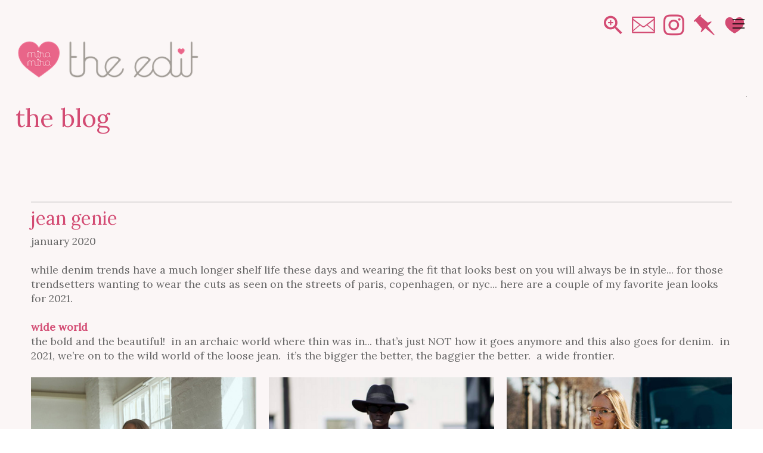

--- FILE ---
content_type: text/html; charset=UTF-8
request_url: https://theblog.miramirasf.com/jean-genie
body_size: 39276
content:
<!DOCTYPE html>
<!-- 

        Running on cargo.site

-->
<html lang="en" data-predefined-style="true" data-css-presets="true" data-css-preset data-typography-preset>
	<head>
<script>
				var __cargo_context__ = 'live';
				var __cargo_js_ver__ = 'c=3744406473';
				var __cargo_maint__ = false;
				
				
			</script>
					<meta http-equiv="X-UA-Compatible" content="IE=edge,chrome=1">
		<meta http-equiv="Content-Type" content="text/html; charset=utf-8">
		<meta name="viewport" content="initial-scale=1.0, maximum-scale=1.0, user-scalable=no">
		
			<meta name="robots" content="index,follow">
		<title>jean genie — theblog</title>
		<meta name="description" content=" jean genie january 2020 while denim trends have a much longer shelf life these days and wearing the fit that looks best on you will always be in...">
				<meta name="twitter:card" content="summary_large_image">
		<meta name="twitter:title" content="jean genie — theblog">
		<meta name="twitter:description" content=" jean genie january 2020 while denim trends have a much longer shelf life these days and wearing the fit that looks best on you will always be in...">
		<meta name="twitter:image" content="https://freight.cargo.site/w/1200/i/0fc8c476c400c227955bb741fcacbf39ad3318401d7c4d58f94941934238c2b3/Elsa-Hosk-Fashion-Style.png">
		<meta property="og:locale" content="en_US">
		<meta property="og:title" content="jean genie — theblog">
		<meta property="og:description" content=" jean genie january 2020 while denim trends have a much longer shelf life these days and wearing the fit that looks best on you will always be in...">
		<meta property="og:url" content="https://theblog.miramirasf.com/jean-genie">
		<meta property="og:image" content="https://freight.cargo.site/w/1200/i/0fc8c476c400c227955bb741fcacbf39ad3318401d7c4d58f94941934238c2b3/Elsa-Hosk-Fashion-Style.png">
		<meta property="og:type" content="website">

		<link rel="preconnect" href="https://static.cargo.site" crossorigin>
		<link rel="preconnect" href="https://freight.cargo.site" crossorigin>
		
		<!--<link rel="preload" href="https://static.cargo.site/assets/social/IconFont-Regular-0.9.3.woff2" as="font" type="font/woff" crossorigin>-->

		

		<link href="https://freight.cargo.site/t/original/i/c08a57f66fd42f7dcb4264db8a07b311be228e65c45c532daa65b2fd2c852cea/theedit_heartlogo-1.ico" rel="shortcut icon">
		<link href="https://theblog.miramirasf.com/rss" rel="alternate" type="application/rss+xml" title="theblog feed">

		<link href="https://theblog.miramirasf.com/stylesheet?c=3744406473&1697092101" id="member_stylesheet" rel="stylesheet" type="text/css" />
<style id="">@font-face{font-family:Icons;src:url(https://static.cargo.site/assets/social/IconFont-Regular-0.9.3.woff2);unicode-range:U+E000-E15C,U+F0000,U+FE0E}@font-face{font-family:Icons;src:url(https://static.cargo.site/assets/social/IconFont-Regular-0.9.3.woff2);font-weight:240;unicode-range:U+E000-E15C,U+F0000,U+FE0E}@font-face{font-family:Icons;src:url(https://static.cargo.site/assets/social/IconFont-Regular-0.9.3.woff2);unicode-range:U+E000-E15C,U+F0000,U+FE0E;font-weight:400}@font-face{font-family:Icons;src:url(https://static.cargo.site/assets/social/IconFont-Regular-0.9.3.woff2);unicode-range:U+E000-E15C,U+F0000,U+FE0E;font-weight:600}@font-face{font-family:Icons;src:url(https://static.cargo.site/assets/social/IconFont-Regular-0.9.3.woff2);unicode-range:U+E000-E15C,U+F0000,U+FE0E;font-weight:800}@font-face{font-family:Icons;src:url(https://static.cargo.site/assets/social/IconFont-Regular-0.9.3.woff2);unicode-range:U+E000-E15C,U+F0000,U+FE0E;font-style:italic}@font-face{font-family:Icons;src:url(https://static.cargo.site/assets/social/IconFont-Regular-0.9.3.woff2);unicode-range:U+E000-E15C,U+F0000,U+FE0E;font-weight:200;font-style:italic}@font-face{font-family:Icons;src:url(https://static.cargo.site/assets/social/IconFont-Regular-0.9.3.woff2);unicode-range:U+E000-E15C,U+F0000,U+FE0E;font-weight:400;font-style:italic}@font-face{font-family:Icons;src:url(https://static.cargo.site/assets/social/IconFont-Regular-0.9.3.woff2);unicode-range:U+E000-E15C,U+F0000,U+FE0E;font-weight:600;font-style:italic}@font-face{font-family:Icons;src:url(https://static.cargo.site/assets/social/IconFont-Regular-0.9.3.woff2);unicode-range:U+E000-E15C,U+F0000,U+FE0E;font-weight:800;font-style:italic}body.iconfont-loading,body.iconfont-loading *{color:transparent!important}body{-moz-osx-font-smoothing:grayscale;-webkit-font-smoothing:antialiased;-webkit-text-size-adjust:none}body.no-scroll{overflow:hidden}/*!
 * Content
 */.page{word-wrap:break-word}:focus{outline:0}.pointer-events-none{pointer-events:none}.pointer-events-auto{pointer-events:auto}.pointer-events-none .page_content .audio-player,.pointer-events-none .page_content .shop_product,.pointer-events-none .page_content a,.pointer-events-none .page_content audio,.pointer-events-none .page_content button,.pointer-events-none .page_content details,.pointer-events-none .page_content iframe,.pointer-events-none .page_content img,.pointer-events-none .page_content input,.pointer-events-none .page_content video{pointer-events:auto}.pointer-events-none .page_content *>a,.pointer-events-none .page_content>a{position:relative}s *{text-transform:inherit}#toolset{position:fixed;bottom:10px;right:10px;z-index:8}.mobile #toolset,.template_site_inframe #toolset{display:none}#toolset a{display:block;height:24px;width:24px;margin:0;padding:0;text-decoration:none;background:rgba(0,0,0,.2)}#toolset a:hover{background:rgba(0,0,0,.8)}[data-adminview] #toolset a,[data-adminview] #toolset_admin a{background:rgba(0,0,0,.04);pointer-events:none;cursor:default}#toolset_admin a:active{background:rgba(0,0,0,.7)}#toolset_admin a svg>*{transform:scale(1.1) translate(0,-.5px);transform-origin:50% 50%}#toolset_admin a svg{pointer-events:none;width:100%!important;height:auto!important}#following-container{overflow:auto;-webkit-overflow-scrolling:touch}#following-container iframe{height:100%;width:100%;position:absolute;top:0;left:0;right:0;bottom:0}:root{--following-width:-400px;--following-animation-duration:450ms}@keyframes following-open{0%{transform:translateX(0)}100%{transform:translateX(var(--following-width))}}@keyframes following-open-inverse{0%{transform:translateX(0)}100%{transform:translateX(calc(-1 * var(--following-width)))}}@keyframes following-close{0%{transform:translateX(var(--following-width))}100%{transform:translateX(0)}}@keyframes following-close-inverse{0%{transform:translateX(calc(-1 * var(--following-width)))}100%{transform:translateX(0)}}body.animate-left{animation:following-open var(--following-animation-duration);animation-fill-mode:both;animation-timing-function:cubic-bezier(.24,1,.29,1)}#following-container.animate-left{animation:following-close-inverse var(--following-animation-duration);animation-fill-mode:both;animation-timing-function:cubic-bezier(.24,1,.29,1)}#following-container.animate-left #following-frame{animation:following-close var(--following-animation-duration);animation-fill-mode:both;animation-timing-function:cubic-bezier(.24,1,.29,1)}body.animate-right{animation:following-close var(--following-animation-duration);animation-fill-mode:both;animation-timing-function:cubic-bezier(.24,1,.29,1)}#following-container.animate-right{animation:following-open-inverse var(--following-animation-duration);animation-fill-mode:both;animation-timing-function:cubic-bezier(.24,1,.29,1)}#following-container.animate-right #following-frame{animation:following-open var(--following-animation-duration);animation-fill-mode:both;animation-timing-function:cubic-bezier(.24,1,.29,1)}.slick-slider{position:relative;display:block;-moz-box-sizing:border-box;box-sizing:border-box;-webkit-user-select:none;-moz-user-select:none;-ms-user-select:none;user-select:none;-webkit-touch-callout:none;-khtml-user-select:none;-ms-touch-action:pan-y;touch-action:pan-y;-webkit-tap-highlight-color:transparent}.slick-list{position:relative;display:block;overflow:hidden;margin:0;padding:0}.slick-list:focus{outline:0}.slick-list.dragging{cursor:pointer;cursor:hand}.slick-slider .slick-list,.slick-slider .slick-track{transform:translate3d(0,0,0);will-change:transform}.slick-track{position:relative;top:0;left:0;display:block}.slick-track:after,.slick-track:before{display:table;content:'';width:1px;height:1px;margin-top:-1px;margin-left:-1px}.slick-track:after{clear:both}.slick-loading .slick-track{visibility:hidden}.slick-slide{display:none;float:left;height:100%;min-height:1px}[dir=rtl] .slick-slide{float:right}.content .slick-slide img{display:inline-block}.content .slick-slide img:not(.image-zoom){cursor:pointer}.content .scrub .slick-list,.content .scrub .slick-slide img:not(.image-zoom){cursor:ew-resize}body.slideshow-scrub-dragging *{cursor:ew-resize!important}.content .slick-slide img:not([src]),.content .slick-slide img[src='']{width:100%;height:auto}.slick-slide.slick-loading img{display:none}.slick-slide.dragging img{pointer-events:none}.slick-initialized .slick-slide{display:block}.slick-loading .slick-slide{visibility:hidden}.slick-vertical .slick-slide{display:block;height:auto;border:1px solid transparent}.slick-arrow.slick-hidden{display:none}.slick-arrow{position:absolute;z-index:9;width:0;top:0;height:100%;cursor:pointer;will-change:opacity;-webkit-transition:opacity 333ms cubic-bezier(.4,0,.22,1);transition:opacity 333ms cubic-bezier(.4,0,.22,1)}.slick-arrow.hidden{opacity:0}.slick-arrow svg{position:absolute;width:36px;height:36px;top:0;left:0;right:0;bottom:0;margin:auto;transform:translate(.25px,.25px)}.slick-arrow svg.right-arrow{transform:translate(.25px,.25px) scaleX(-1)}.slick-arrow svg:active{opacity:.75}.slick-arrow svg .arrow-shape{fill:none!important;stroke:#fff;stroke-linecap:square}.slick-arrow svg .arrow-outline{fill:none!important;stroke-width:2.5px;stroke:rgba(0,0,0,.6);stroke-linecap:square}.slick-arrow.slick-next{right:0;text-align:right}.slick-next svg,.wallpaper-navigation .slick-next svg{margin-right:10px}.mobile .slick-next svg{margin-right:10px}.slick-arrow.slick-prev{text-align:left}.slick-prev svg,.wallpaper-navigation .slick-prev svg{margin-left:10px}.mobile .slick-prev svg{margin-left:10px}.loading_animation{display:none;vertical-align:middle;z-index:15;line-height:0;pointer-events:none;border-radius:100%}.loading_animation.hidden{display:none}.loading_animation.pulsing{opacity:0;display:inline-block;animation-delay:.1s;-webkit-animation-delay:.1s;-moz-animation-delay:.1s;animation-duration:12s;animation-iteration-count:infinite;animation:fade-pulse-in .5s ease-in-out;-moz-animation:fade-pulse-in .5s ease-in-out;-webkit-animation:fade-pulse-in .5s ease-in-out;-webkit-animation-fill-mode:forwards;-moz-animation-fill-mode:forwards;animation-fill-mode:forwards}.loading_animation.pulsing.no-delay{animation-delay:0s;-webkit-animation-delay:0s;-moz-animation-delay:0s}.loading_animation div{border-radius:100%}.loading_animation div svg{max-width:100%;height:auto}.loading_animation div,.loading_animation div svg{width:20px;height:20px}.loading_animation.full-width svg{width:100%;height:auto}.loading_animation.full-width.big svg{width:100px;height:100px}.loading_animation div svg>*{fill:#ccc}.loading_animation div{-webkit-animation:spin-loading 12s ease-out;-webkit-animation-iteration-count:infinite;-moz-animation:spin-loading 12s ease-out;-moz-animation-iteration-count:infinite;animation:spin-loading 12s ease-out;animation-iteration-count:infinite}.loading_animation.hidden{display:none}[data-backdrop] .loading_animation{position:absolute;top:15px;left:15px;z-index:99}.loading_animation.position-absolute.middle{top:calc(50% - 10px);left:calc(50% - 10px)}.loading_animation.position-absolute.topleft{top:0;left:0}.loading_animation.position-absolute.middleright{top:calc(50% - 10px);right:1rem}.loading_animation.position-absolute.middleleft{top:calc(50% - 10px);left:1rem}.loading_animation.gray div svg>*{fill:#999}.loading_animation.gray-dark div svg>*{fill:#666}.loading_animation.gray-darker div svg>*{fill:#555}.loading_animation.gray-light div svg>*{fill:#ccc}.loading_animation.white div svg>*{fill:rgba(255,255,255,.85)}.loading_animation.blue div svg>*{fill:#698fff}.loading_animation.inline{display:inline-block;margin-bottom:.5ex}.loading_animation.inline.left{margin-right:.5ex}@-webkit-keyframes fade-pulse-in{0%{opacity:0}50%{opacity:.5}100%{opacity:1}}@-moz-keyframes fade-pulse-in{0%{opacity:0}50%{opacity:.5}100%{opacity:1}}@keyframes fade-pulse-in{0%{opacity:0}50%{opacity:.5}100%{opacity:1}}@-webkit-keyframes pulsate{0%{opacity:1}50%{opacity:0}100%{opacity:1}}@-moz-keyframes pulsate{0%{opacity:1}50%{opacity:0}100%{opacity:1}}@keyframes pulsate{0%{opacity:1}50%{opacity:0}100%{opacity:1}}@-webkit-keyframes spin-loading{0%{transform:rotate(0)}9%{transform:rotate(1050deg)}18%{transform:rotate(-1090deg)}20%{transform:rotate(-1080deg)}23%{transform:rotate(-1080deg)}28%{transform:rotate(-1095deg)}29%{transform:rotate(-1065deg)}34%{transform:rotate(-1080deg)}35%{transform:rotate(-1050deg)}40%{transform:rotate(-1065deg)}41%{transform:rotate(-1035deg)}44%{transform:rotate(-1035deg)}47%{transform:rotate(-2160deg)}50%{transform:rotate(-2160deg)}56%{transform:rotate(45deg)}60%{transform:rotate(45deg)}80%{transform:rotate(6120deg)}100%{transform:rotate(0)}}@keyframes spin-loading{0%{transform:rotate(0)}9%{transform:rotate(1050deg)}18%{transform:rotate(-1090deg)}20%{transform:rotate(-1080deg)}23%{transform:rotate(-1080deg)}28%{transform:rotate(-1095deg)}29%{transform:rotate(-1065deg)}34%{transform:rotate(-1080deg)}35%{transform:rotate(-1050deg)}40%{transform:rotate(-1065deg)}41%{transform:rotate(-1035deg)}44%{transform:rotate(-1035deg)}47%{transform:rotate(-2160deg)}50%{transform:rotate(-2160deg)}56%{transform:rotate(45deg)}60%{transform:rotate(45deg)}80%{transform:rotate(6120deg)}100%{transform:rotate(0)}}[grid-row]{align-items:flex-start;box-sizing:border-box;display:-webkit-box;display:-webkit-flex;display:-ms-flexbox;display:flex;-webkit-flex-wrap:wrap;-ms-flex-wrap:wrap;flex-wrap:wrap}[grid-col]{box-sizing:border-box}[grid-row] [grid-col].empty:after{content:"\0000A0";cursor:text}body.mobile[data-adminview=content-editproject] [grid-row] [grid-col].empty:after{display:none}[grid-col=auto]{-webkit-box-flex:1;-webkit-flex:1;-ms-flex:1;flex:1}[grid-col=x12]{width:100%}[grid-col=x11]{width:50%}[grid-col=x10]{width:33.33%}[grid-col=x9]{width:25%}[grid-col=x8]{width:20%}[grid-col=x7]{width:16.666666667%}[grid-col=x6]{width:14.285714286%}[grid-col=x5]{width:12.5%}[grid-col=x4]{width:11.111111111%}[grid-col=x3]{width:10%}[grid-col=x2]{width:9.090909091%}[grid-col=x1]{width:8.333333333%}[grid-col="1"]{width:8.33333%}[grid-col="2"]{width:16.66667%}[grid-col="3"]{width:25%}[grid-col="4"]{width:33.33333%}[grid-col="5"]{width:41.66667%}[grid-col="6"]{width:50%}[grid-col="7"]{width:58.33333%}[grid-col="8"]{width:66.66667%}[grid-col="9"]{width:75%}[grid-col="10"]{width:83.33333%}[grid-col="11"]{width:91.66667%}[grid-col="12"]{width:100%}body.mobile [grid-responsive] [grid-col]{width:100%;-webkit-box-flex:none;-webkit-flex:none;-ms-flex:none;flex:none}[data-ce-host=true][contenteditable=true] [grid-pad]{pointer-events:none}[data-ce-host=true][contenteditable=true] [grid-pad]>*{pointer-events:auto}[grid-pad="0"]{padding:0}[grid-pad="0.25"]{padding:.125rem}[grid-pad="0.5"]{padding:.25rem}[grid-pad="0.75"]{padding:.375rem}[grid-pad="1"]{padding:.5rem}[grid-pad="1.25"]{padding:.625rem}[grid-pad="1.5"]{padding:.75rem}[grid-pad="1.75"]{padding:.875rem}[grid-pad="2"]{padding:1rem}[grid-pad="2.5"]{padding:1.25rem}[grid-pad="3"]{padding:1.5rem}[grid-pad="3.5"]{padding:1.75rem}[grid-pad="4"]{padding:2rem}[grid-pad="5"]{padding:2.5rem}[grid-pad="6"]{padding:3rem}[grid-pad="7"]{padding:3.5rem}[grid-pad="8"]{padding:4rem}[grid-pad="9"]{padding:4.5rem}[grid-pad="10"]{padding:5rem}[grid-gutter="0"]{margin:0}[grid-gutter="0.5"]{margin:-.25rem}[grid-gutter="1"]{margin:-.5rem}[grid-gutter="1.5"]{margin:-.75rem}[grid-gutter="2"]{margin:-1rem}[grid-gutter="2.5"]{margin:-1.25rem}[grid-gutter="3"]{margin:-1.5rem}[grid-gutter="3.5"]{margin:-1.75rem}[grid-gutter="4"]{margin:-2rem}[grid-gutter="5"]{margin:-2.5rem}[grid-gutter="6"]{margin:-3rem}[grid-gutter="7"]{margin:-3.5rem}[grid-gutter="8"]{margin:-4rem}[grid-gutter="10"]{margin:-5rem}[grid-gutter="12"]{margin:-6rem}[grid-gutter="14"]{margin:-7rem}[grid-gutter="16"]{margin:-8rem}[grid-gutter="18"]{margin:-9rem}[grid-gutter="20"]{margin:-10rem}small{max-width:100%;text-decoration:inherit}img:not([src]),img[src='']{outline:1px solid rgba(177,177,177,.4);outline-offset:-1px;content:url([data-uri])}img.image-zoom{cursor:-webkit-zoom-in;cursor:-moz-zoom-in;cursor:zoom-in}#imprimatur{color:#333;font-size:10px;font-family:-apple-system,BlinkMacSystemFont,"Segoe UI",Roboto,Oxygen,Ubuntu,Cantarell,"Open Sans","Helvetica Neue",sans-serif,"Sans Serif",Icons;/*!System*/position:fixed;opacity:.3;right:-28px;bottom:160px;transform:rotate(270deg);-ms-transform:rotate(270deg);-webkit-transform:rotate(270deg);z-index:8;text-transform:uppercase;color:#999;opacity:.5;padding-bottom:2px;text-decoration:none}.mobile #imprimatur{display:none}bodycopy cargo-link a{font-family:-apple-system,BlinkMacSystemFont,"Segoe UI",Roboto,Oxygen,Ubuntu,Cantarell,"Open Sans","Helvetica Neue",sans-serif,"Sans Serif",Icons;/*!System*/font-size:12px;font-style:normal;font-weight:400;transform:rotate(270deg);text-decoration:none;position:fixed!important;right:-27px;bottom:100px;text-decoration:none;letter-spacing:normal;background:0 0;border:0;border-bottom:0;outline:0}/*! PhotoSwipe Default UI CSS by Dmitry Semenov | photoswipe.com | MIT license */.pswp--has_mouse .pswp__button--arrow--left,.pswp--has_mouse .pswp__button--arrow--right,.pswp__ui{visibility:visible}.pswp--minimal--dark .pswp__top-bar,.pswp__button{background:0 0}.pswp,.pswp__bg,.pswp__container,.pswp__img--placeholder,.pswp__zoom-wrap,.quick-view-navigation{-webkit-backface-visibility:hidden}.pswp__button{cursor:pointer;opacity:1;-webkit-appearance:none;transition:opacity .2s;-webkit-box-shadow:none;box-shadow:none}.pswp__button-close>svg{top:10px;right:10px;margin-left:auto}.pswp--touch .quick-view-navigation{display:none}.pswp__ui{-webkit-font-smoothing:auto;opacity:1;z-index:1550}.quick-view-navigation{will-change:opacity;-webkit-transition:opacity 333ms cubic-bezier(.4,0,.22,1);transition:opacity 333ms cubic-bezier(.4,0,.22,1)}.quick-view-navigation .pswp__group .pswp__button{pointer-events:auto}.pswp__button>svg{position:absolute;width:36px;height:36px}.quick-view-navigation .pswp__group:active svg{opacity:.75}.pswp__button svg .shape-shape{fill:#fff}.pswp__button svg .shape-outline{fill:#000}.pswp__button-prev>svg{top:0;bottom:0;left:10px;margin:auto}.pswp__button-next>svg{top:0;bottom:0;right:10px;margin:auto}.quick-view-navigation .pswp__group .pswp__button-prev{position:absolute;left:0;top:0;width:0;height:100%}.quick-view-navigation .pswp__group .pswp__button-next{position:absolute;right:0;top:0;width:0;height:100%}.quick-view-navigation .close-button,.quick-view-navigation .left-arrow,.quick-view-navigation .right-arrow{transform:translate(.25px,.25px)}.quick-view-navigation .right-arrow{transform:translate(.25px,.25px) scaleX(-1)}.pswp__button svg .shape-outline{fill:transparent!important;stroke:#000;stroke-width:2.5px;stroke-linecap:square}.pswp__button svg .shape-shape{fill:transparent!important;stroke:#fff;stroke-width:1.5px;stroke-linecap:square}.pswp__bg,.pswp__scroll-wrap,.pswp__zoom-wrap{width:100%;position:absolute}.quick-view-navigation .pswp__group .pswp__button-close{margin:0}.pswp__container,.pswp__item,.pswp__zoom-wrap{right:0;bottom:0;top:0;position:absolute;left:0}.pswp__ui--hidden .pswp__button{opacity:.001}.pswp__ui--hidden .pswp__button,.pswp__ui--hidden .pswp__button *{pointer-events:none}.pswp .pswp__ui.pswp__ui--displaynone{display:none}.pswp__element--disabled{display:none!important}/*! PhotoSwipe main CSS by Dmitry Semenov | photoswipe.com | MIT license */.pswp{position:fixed;display:none;height:100%;width:100%;top:0;left:0;right:0;bottom:0;margin:auto;-ms-touch-action:none;touch-action:none;z-index:9999999;-webkit-text-size-adjust:100%;line-height:initial;letter-spacing:initial;outline:0}.pswp img{max-width:none}.pswp--zoom-disabled .pswp__img{cursor:default!important}.pswp--animate_opacity{opacity:.001;will-change:opacity;-webkit-transition:opacity 333ms cubic-bezier(.4,0,.22,1);transition:opacity 333ms cubic-bezier(.4,0,.22,1)}.pswp--open{display:block}.pswp--zoom-allowed .pswp__img{cursor:-webkit-zoom-in;cursor:-moz-zoom-in;cursor:zoom-in}.pswp--zoomed-in .pswp__img{cursor:-webkit-grab;cursor:-moz-grab;cursor:grab}.pswp--dragging .pswp__img{cursor:-webkit-grabbing;cursor:-moz-grabbing;cursor:grabbing}.pswp__bg{left:0;top:0;height:100%;opacity:0;transform:translateZ(0);will-change:opacity}.pswp__scroll-wrap{left:0;top:0;height:100%}.pswp__container,.pswp__zoom-wrap{-ms-touch-action:none;touch-action:none}.pswp__container,.pswp__img{-webkit-user-select:none;-moz-user-select:none;-ms-user-select:none;user-select:none;-webkit-tap-highlight-color:transparent;-webkit-touch-callout:none}.pswp__zoom-wrap{-webkit-transform-origin:left top;-ms-transform-origin:left top;transform-origin:left top;-webkit-transition:-webkit-transform 222ms cubic-bezier(.4,0,.22,1);transition:transform 222ms cubic-bezier(.4,0,.22,1)}.pswp__bg{-webkit-transition:opacity 222ms cubic-bezier(.4,0,.22,1);transition:opacity 222ms cubic-bezier(.4,0,.22,1)}.pswp--animated-in .pswp__bg,.pswp--animated-in .pswp__zoom-wrap{-webkit-transition:none;transition:none}.pswp--hide-overflow .pswp__scroll-wrap,.pswp--hide-overflow.pswp{overflow:hidden}.pswp__img{position:absolute;width:auto;height:auto;top:0;left:0}.pswp__img--placeholder--blank{background:#222}.pswp--ie .pswp__img{width:100%!important;height:auto!important;left:0;top:0}.pswp__ui--idle{opacity:0}.pswp__error-msg{position:absolute;left:0;top:50%;width:100%;text-align:center;font-size:14px;line-height:16px;margin-top:-8px;color:#ccc}.pswp__error-msg a{color:#ccc;text-decoration:underline}.pswp__error-msg{font-family:-apple-system,BlinkMacSystemFont,"Segoe UI",Roboto,Oxygen,Ubuntu,Cantarell,"Open Sans","Helvetica Neue",sans-serif}.quick-view.mouse-down .iframe-item{pointer-events:none!important}.quick-view-caption-positioner{pointer-events:none;width:100%;height:100%}.quick-view-caption-wrapper{margin:auto;position:absolute;bottom:0;left:0;right:0}.quick-view-horizontal-align-left .quick-view-caption-wrapper{margin-left:0}.quick-view-horizontal-align-right .quick-view-caption-wrapper{margin-right:0}[data-quick-view-caption]{transition:.1s opacity ease-in-out;position:absolute;bottom:0;left:0;right:0}.quick-view-horizontal-align-left [data-quick-view-caption]{text-align:left}.quick-view-horizontal-align-right [data-quick-view-caption]{text-align:right}.quick-view-caption{transition:.1s opacity ease-in-out}.quick-view-caption>*{display:inline-block}.quick-view-caption *{pointer-events:auto}.quick-view-caption.hidden{opacity:0}.shop_product .dropdown_wrapper{flex:0 0 100%;position:relative}.shop_product select{appearance:none;-moz-appearance:none;-webkit-appearance:none;outline:0;-webkit-font-smoothing:antialiased;-moz-osx-font-smoothing:grayscale;cursor:pointer;border-radius:0;white-space:nowrap;overflow:hidden!important;text-overflow:ellipsis}.shop_product select.dropdown::-ms-expand{display:none}.shop_product a{cursor:pointer;border-bottom:none;text-decoration:none}.shop_product a.out-of-stock{pointer-events:none}body.audio-player-dragging *{cursor:ew-resize!important}.audio-player{display:inline-flex;flex:1 0 calc(100% - 2px);width:calc(100% - 2px)}.audio-player .button{height:100%;flex:0 0 3.3rem;display:flex}.audio-player .separator{left:3.3rem;height:100%}.audio-player .buffer{width:0%;height:100%;transition:left .3s linear,width .3s linear}.audio-player.seeking .buffer{transition:left 0s,width 0s}.audio-player.seeking{user-select:none;-webkit-user-select:none;cursor:ew-resize}.audio-player.seeking *{user-select:none;-webkit-user-select:none;cursor:ew-resize}.audio-player .bar{overflow:hidden;display:flex;justify-content:space-between;align-content:center;flex-grow:1}.audio-player .progress{width:0%;height:100%;transition:width .3s linear}.audio-player.seeking .progress{transition:width 0s}.audio-player .pause,.audio-player .play{cursor:pointer;height:100%}.audio-player .note-icon{margin:auto 0;order:2;flex:0 1 auto}.audio-player .title{white-space:nowrap;overflow:hidden;text-overflow:ellipsis;pointer-events:none;user-select:none;padding:.5rem 0 .5rem 1rem;margin:auto auto auto 0;flex:0 3 auto;min-width:0;width:100%}.audio-player .total-time{flex:0 1 auto;margin:auto 0}.audio-player .current-time,.audio-player .play-text{flex:0 1 auto;margin:auto 0}.audio-player .stream-anim{user-select:none;margin:auto auto auto 0}.audio-player .stream-anim span{display:inline-block}.audio-player .buffer,.audio-player .current-time,.audio-player .note-svg,.audio-player .play-text,.audio-player .separator,.audio-player .total-time{user-select:none;pointer-events:none}.audio-player .buffer,.audio-player .play-text,.audio-player .progress{position:absolute}.audio-player,.audio-player .bar,.audio-player .button,.audio-player .current-time,.audio-player .note-icon,.audio-player .pause,.audio-player .play,.audio-player .total-time{position:relative}body.mobile .audio-player,body.mobile .audio-player *{-webkit-touch-callout:none}#standalone-admin-frame{border:0;width:400px;position:absolute;right:0;top:0;height:100vh;z-index:99}body[standalone-admin=true] #standalone-admin-frame{transform:translate(0,0)}body[standalone-admin=true] .main_container{width:calc(100% - 400px)}body[standalone-admin=false] #standalone-admin-frame{transform:translate(100%,0)}body[standalone-admin=false] .main_container{width:100%}.toggle_standaloneAdmin{position:fixed;top:0;right:400px;height:40px;width:40px;z-index:999;cursor:pointer;background-color:rgba(0,0,0,.4)}.toggle_standaloneAdmin:active{opacity:.7}body[standalone-admin=false] .toggle_standaloneAdmin{right:0}.toggle_standaloneAdmin *{color:#fff;fill:#fff}.toggle_standaloneAdmin svg{padding:6px;width:100%;height:100%;opacity:.85}body[standalone-admin=false] .toggle_standaloneAdmin #close,body[standalone-admin=true] .toggle_standaloneAdmin #backdropsettings{display:none}.toggle_standaloneAdmin>div{width:100%;height:100%}#admin_toggle_button{position:fixed;top:50%;transform:translate(0,-50%);right:400px;height:36px;width:12px;z-index:999;cursor:pointer;background-color:rgba(0,0,0,.09);padding-left:2px;margin-right:5px}#admin_toggle_button .bar{content:'';background:rgba(0,0,0,.09);position:fixed;width:5px;bottom:0;top:0;z-index:10}#admin_toggle_button:active{background:rgba(0,0,0,.065)}#admin_toggle_button *{color:#fff;fill:#fff}#admin_toggle_button svg{padding:0;width:16px;height:36px;margin-left:1px;opacity:1}#admin_toggle_button svg *{fill:#fff;opacity:1}#admin_toggle_button[data-state=closed] .toggle_admin_close{display:none}#admin_toggle_button[data-state=closed],#admin_toggle_button[data-state=closed] .toggle_admin_open{width:20px;cursor:pointer;margin:0}#admin_toggle_button[data-state=closed] svg{margin-left:2px}#admin_toggle_button[data-state=open] .toggle_admin_open{display:none}select,select *{text-rendering:auto!important}b b{font-weight:inherit}*{-webkit-box-sizing:border-box;-moz-box-sizing:border-box;box-sizing:border-box}customhtml>*{position:relative;z-index:10}body,html{min-height:100vh;margin:0;padding:0}html{touch-action:manipulation;position:relative;background-color:#fff}.main_container{min-height:100vh;width:100%;overflow:hidden}.container{display:-webkit-box;display:-webkit-flex;display:-moz-box;display:-ms-flexbox;display:flex;-webkit-flex-wrap:wrap;-moz-flex-wrap:wrap;-ms-flex-wrap:wrap;flex-wrap:wrap;max-width:100%;width:100%;overflow:visible}.container{align-items:flex-start;-webkit-align-items:flex-start}.page{z-index:2}.page ul li>text-limit{display:block}.content,.content_container,.pinned{-webkit-flex:1 0 auto;-moz-flex:1 0 auto;-ms-flex:1 0 auto;flex:1 0 auto;max-width:100%}.content_container{width:100%}.content_container.full_height{min-height:100vh}.page_background{position:absolute;top:0;left:0;width:100%;height:100%}.page_container{position:relative;overflow:visible;width:100%}.backdrop{position:absolute;top:0;z-index:1;width:100%;height:100%;max-height:100vh}.backdrop>div{position:absolute;top:0;left:0;width:100%;height:100%;-webkit-backface-visibility:hidden;backface-visibility:hidden;transform:translate3d(0,0,0);contain:strict}[data-backdrop].backdrop>div[data-overflowing]{max-height:100vh;position:absolute;top:0;left:0}body.mobile [split-responsive]{display:flex;flex-direction:column}body.mobile [split-responsive] .container{width:100%;order:2}body.mobile [split-responsive] .backdrop{position:relative;height:50vh;width:100%;order:1}body.mobile [split-responsive] [data-auxiliary].backdrop{position:absolute;height:50vh;width:100%;order:1}.page{position:relative;z-index:2}img[data-align=left]{float:left}img[data-align=right]{float:right}[data-rotation]{transform-origin:center center}.content .page_content:not([contenteditable=true]) [data-draggable]{pointer-events:auto!important;backface-visibility:hidden}.preserve-3d{-moz-transform-style:preserve-3d;transform-style:preserve-3d}.content .page_content:not([contenteditable=true]) [data-draggable] iframe{pointer-events:none!important}.dragging-active iframe{pointer-events:none!important}.content .page_content:not([contenteditable=true]) [data-draggable]:active{opacity:1}.content .scroll-transition-fade{transition:transform 1s ease-in-out,opacity .8s ease-in-out}.content .scroll-transition-fade.below-viewport{opacity:0;transform:translateY(40px)}.mobile.full_width .page_container:not([split-layout]) .container_width{width:100%}[data-view=pinned_bottom] .bottom_pin_invisibility{visibility:hidden}.pinned{position:relative;width:100%}.pinned .page_container.accommodate:not(.fixed):not(.overlay){z-index:2}.pinned .page_container.overlay{position:absolute;z-index:4}.pinned .page_container.overlay.fixed{position:fixed}.pinned .page_container.overlay.fixed .page{max-height:100vh;-webkit-overflow-scrolling:touch}.pinned .page_container.overlay.fixed .page.allow-scroll{overflow-y:auto;overflow-x:hidden}.pinned .page_container.overlay.fixed .page.allow-scroll{align-items:flex-start;-webkit-align-items:flex-start}.pinned .page_container .page.allow-scroll::-webkit-scrollbar{width:0;background:0 0;display:none}.pinned.pinned_top .page_container.overlay{left:0;top:0}.pinned.pinned_bottom .page_container.overlay{left:0;bottom:0}div[data-container=set]:empty{margin-top:1px}.thumbnails{position:relative;z-index:1}[thumbnails=grid]{align-items:baseline}[thumbnails=justify] .thumbnail{box-sizing:content-box}[thumbnails][data-padding-zero] .thumbnail{margin-bottom:-1px}[thumbnails=montessori] .thumbnail{pointer-events:auto;position:absolute}[thumbnails] .thumbnail>a{display:block;text-decoration:none}[thumbnails=montessori]{height:0}[thumbnails][data-resizing],[thumbnails][data-resizing] *{cursor:nwse-resize}[thumbnails] .thumbnail .resize-handle{cursor:nwse-resize;width:26px;height:26px;padding:5px;position:absolute;opacity:.75;right:-1px;bottom:-1px;z-index:100}[thumbnails][data-resizing] .resize-handle{display:none}[thumbnails] .thumbnail .resize-handle svg{position:absolute;top:0;left:0}[thumbnails] .thumbnail .resize-handle:hover{opacity:1}[data-can-move].thumbnail .resize-handle svg .resize_path_outline{fill:#fff}[data-can-move].thumbnail .resize-handle svg .resize_path{fill:#000}[thumbnails=montessori] .thumbnail_sizer{height:0;width:100%;position:relative;padding-bottom:100%;pointer-events:none}[thumbnails] .thumbnail img{display:block;min-height:3px;margin-bottom:0}[thumbnails] .thumbnail img:not([src]),img[src=""]{margin:0!important;width:100%;min-height:3px;height:100%!important;position:absolute}[aspect-ratio="1x1"].thumb_image{height:0;padding-bottom:100%;overflow:hidden}[aspect-ratio="4x3"].thumb_image{height:0;padding-bottom:75%;overflow:hidden}[aspect-ratio="16x9"].thumb_image{height:0;padding-bottom:56.25%;overflow:hidden}[thumbnails] .thumb_image{width:100%;position:relative}[thumbnails][thumbnail-vertical-align=top]{align-items:flex-start}[thumbnails][thumbnail-vertical-align=middle]{align-items:center}[thumbnails][thumbnail-vertical-align=bottom]{align-items:baseline}[thumbnails][thumbnail-horizontal-align=left]{justify-content:flex-start}[thumbnails][thumbnail-horizontal-align=middle]{justify-content:center}[thumbnails][thumbnail-horizontal-align=right]{justify-content:flex-end}.thumb_image.default_image>svg{position:absolute;top:0;left:0;bottom:0;right:0;width:100%;height:100%}.thumb_image.default_image{outline:1px solid #ccc;outline-offset:-1px;position:relative}.mobile.full_width [data-view=Thumbnail] .thumbnails_width{width:100%}.content [data-draggable] a:active,.content [data-draggable] img:active{opacity:initial}.content .draggable-dragging{opacity:initial}[data-draggable].draggable_visible{visibility:visible}[data-draggable].draggable_hidden{visibility:hidden}.gallery_card [data-draggable],.marquee [data-draggable]{visibility:inherit}[data-draggable]{visibility:visible;background-color:rgba(0,0,0,.003)}#site_menu_panel_container .image-gallery:not(.initialized){height:0;padding-bottom:100%;min-height:initial}.image-gallery:not(.initialized){min-height:100vh;visibility:hidden;width:100%}.image-gallery .gallery_card img{display:block;width:100%;height:auto}.image-gallery .gallery_card{transform-origin:center}.image-gallery .gallery_card.dragging{opacity:.1;transform:initial!important}.image-gallery:not([image-gallery=slideshow]) .gallery_card iframe:only-child,.image-gallery:not([image-gallery=slideshow]) .gallery_card video:only-child{width:100%;height:100%;top:0;left:0;position:absolute}.image-gallery[image-gallery=slideshow] .gallery_card video[muted][autoplay]:not([controls]),.image-gallery[image-gallery=slideshow] .gallery_card video[muted][data-autoplay]:not([controls]){pointer-events:none}.image-gallery [image-gallery-pad="0"] video:only-child{object-fit:cover;height:calc(100% + 1px)}div.image-gallery>a,div.image-gallery>iframe,div.image-gallery>img,div.image-gallery>video{display:none}[image-gallery-row]{align-items:flex-start;box-sizing:border-box;display:-webkit-box;display:-webkit-flex;display:-ms-flexbox;display:flex;-webkit-flex-wrap:wrap;-ms-flex-wrap:wrap;flex-wrap:wrap}.image-gallery .gallery_card_image{width:100%;position:relative}[data-predefined-style=true] .image-gallery a.gallery_card{display:block;border:none}[image-gallery-col]{box-sizing:border-box}[image-gallery-col=x12]{width:100%}[image-gallery-col=x11]{width:50%}[image-gallery-col=x10]{width:33.33%}[image-gallery-col=x9]{width:25%}[image-gallery-col=x8]{width:20%}[image-gallery-col=x7]{width:16.666666667%}[image-gallery-col=x6]{width:14.285714286%}[image-gallery-col=x5]{width:12.5%}[image-gallery-col=x4]{width:11.111111111%}[image-gallery-col=x3]{width:10%}[image-gallery-col=x2]{width:9.090909091%}[image-gallery-col=x1]{width:8.333333333%}.content .page_content [image-gallery-pad].image-gallery{pointer-events:none}.content .page_content [image-gallery-pad].image-gallery .gallery_card_image>*,.content .page_content [image-gallery-pad].image-gallery .gallery_image_caption{pointer-events:auto}.content .page_content [image-gallery-pad="0"]{padding:0}.content .page_content [image-gallery-pad="0.25"]{padding:.125rem}.content .page_content [image-gallery-pad="0.5"]{padding:.25rem}.content .page_content [image-gallery-pad="0.75"]{padding:.375rem}.content .page_content [image-gallery-pad="1"]{padding:.5rem}.content .page_content [image-gallery-pad="1.25"]{padding:.625rem}.content .page_content [image-gallery-pad="1.5"]{padding:.75rem}.content .page_content [image-gallery-pad="1.75"]{padding:.875rem}.content .page_content [image-gallery-pad="2"]{padding:1rem}.content .page_content [image-gallery-pad="2.5"]{padding:1.25rem}.content .page_content [image-gallery-pad="3"]{padding:1.5rem}.content .page_content [image-gallery-pad="3.5"]{padding:1.75rem}.content .page_content [image-gallery-pad="4"]{padding:2rem}.content .page_content [image-gallery-pad="5"]{padding:2.5rem}.content .page_content [image-gallery-pad="6"]{padding:3rem}.content .page_content [image-gallery-pad="7"]{padding:3.5rem}.content .page_content [image-gallery-pad="8"]{padding:4rem}.content .page_content [image-gallery-pad="9"]{padding:4.5rem}.content .page_content [image-gallery-pad="10"]{padding:5rem}.content .page_content [image-gallery-gutter="0"]{margin:0}.content .page_content [image-gallery-gutter="0.5"]{margin:-.25rem}.content .page_content [image-gallery-gutter="1"]{margin:-.5rem}.content .page_content [image-gallery-gutter="1.5"]{margin:-.75rem}.content .page_content [image-gallery-gutter="2"]{margin:-1rem}.content .page_content [image-gallery-gutter="2.5"]{margin:-1.25rem}.content .page_content [image-gallery-gutter="3"]{margin:-1.5rem}.content .page_content [image-gallery-gutter="3.5"]{margin:-1.75rem}.content .page_content [image-gallery-gutter="4"]{margin:-2rem}.content .page_content [image-gallery-gutter="5"]{margin:-2.5rem}.content .page_content [image-gallery-gutter="6"]{margin:-3rem}.content .page_content [image-gallery-gutter="7"]{margin:-3.5rem}.content .page_content [image-gallery-gutter="8"]{margin:-4rem}.content .page_content [image-gallery-gutter="10"]{margin:-5rem}.content .page_content [image-gallery-gutter="12"]{margin:-6rem}.content .page_content [image-gallery-gutter="14"]{margin:-7rem}.content .page_content [image-gallery-gutter="16"]{margin:-8rem}.content .page_content [image-gallery-gutter="18"]{margin:-9rem}.content .page_content [image-gallery-gutter="20"]{margin:-10rem}[image-gallery=slideshow]:not(.initialized)>*{min-height:1px;opacity:0;min-width:100%}[image-gallery=slideshow][data-constrained-by=height] [image-gallery-vertical-align].slick-track{align-items:flex-start}[image-gallery=slideshow] img.image-zoom:active{opacity:initial}[image-gallery=slideshow].slick-initialized .gallery_card{pointer-events:none}[image-gallery=slideshow].slick-initialized .gallery_card.slick-current{pointer-events:auto}[image-gallery=slideshow] .gallery_card:not(.has_caption){line-height:0}.content .page_content [image-gallery=slideshow].image-gallery>*{pointer-events:auto}.content [image-gallery=slideshow].image-gallery.slick-initialized .gallery_card{overflow:hidden;margin:0;display:flex;flex-flow:row wrap;flex-shrink:0}.content [image-gallery=slideshow].image-gallery.slick-initialized .gallery_card.slick-current{overflow:visible}[image-gallery=slideshow] .gallery_image_caption{opacity:1;transition:opacity .3s;-webkit-transition:opacity .3s;width:100%;margin-left:auto;margin-right:auto;clear:both}[image-gallery-horizontal-align=left] .gallery_image_caption{text-align:left}[image-gallery-horizontal-align=middle] .gallery_image_caption{text-align:center}[image-gallery-horizontal-align=right] .gallery_image_caption{text-align:right}[image-gallery=slideshow][data-slideshow-in-transition] .gallery_image_caption{opacity:0;transition:opacity .3s;-webkit-transition:opacity .3s}[image-gallery=slideshow] .gallery_card_image{width:initial;margin:0;display:inline-block}[image-gallery=slideshow] .gallery_card img{margin:0;display:block}[image-gallery=slideshow][data-exploded]{align-items:flex-start;box-sizing:border-box;display:-webkit-box;display:-webkit-flex;display:-ms-flexbox;display:flex;-webkit-flex-wrap:wrap;-ms-flex-wrap:wrap;flex-wrap:wrap;justify-content:flex-start;align-content:flex-start}[image-gallery=slideshow][data-exploded] .gallery_card{padding:1rem;width:16.666%}[image-gallery=slideshow][data-exploded] .gallery_card_image{height:0;display:block;width:100%}[image-gallery=grid]{align-items:baseline}[image-gallery=grid] .gallery_card.has_caption .gallery_card_image{display:block}[image-gallery=grid] [image-gallery-pad="0"].gallery_card{margin-bottom:-1px}[image-gallery=grid] .gallery_card img{margin:0}[image-gallery=columns] .gallery_card img{margin:0}[image-gallery=justify]{align-items:flex-start}[image-gallery=justify] .gallery_card img{margin:0}[image-gallery=montessori][image-gallery-row]{display:block}[image-gallery=montessori] a.gallery_card,[image-gallery=montessori] div.gallery_card{position:absolute;pointer-events:auto}[image-gallery=montessori][data-can-move] .gallery_card,[image-gallery=montessori][data-can-move] .gallery_card .gallery_card_image,[image-gallery=montessori][data-can-move] .gallery_card .gallery_card_image>*{cursor:move}[image-gallery=montessori]{position:relative;height:0}[image-gallery=freeform] .gallery_card{position:relative}[image-gallery=freeform] [image-gallery-pad="0"].gallery_card{margin-bottom:-1px}[image-gallery-vertical-align]{display:flex;flex-flow:row wrap}[image-gallery-vertical-align].slick-track{display:flex;flex-flow:row nowrap}.image-gallery .slick-list{margin-bottom:-.3px}[image-gallery-vertical-align=top]{align-content:flex-start;align-items:flex-start}[image-gallery-vertical-align=middle]{align-items:center;align-content:center}[image-gallery-vertical-align=bottom]{align-content:flex-end;align-items:flex-end}[image-gallery-horizontal-align=left]{justify-content:flex-start}[image-gallery-horizontal-align=middle]{justify-content:center}[image-gallery-horizontal-align=right]{justify-content:flex-end}.image-gallery[data-resizing],.image-gallery[data-resizing] *{cursor:nwse-resize!important}.image-gallery .gallery_card .resize-handle,.image-gallery .gallery_card .resize-handle *{cursor:nwse-resize!important}.image-gallery .gallery_card .resize-handle{width:26px;height:26px;padding:5px;position:absolute;opacity:.75;right:-1px;bottom:-1px;z-index:10}.image-gallery[data-resizing] .resize-handle{display:none}.image-gallery .gallery_card .resize-handle svg{cursor:nwse-resize!important;position:absolute;top:0;left:0}.image-gallery .gallery_card .resize-handle:hover{opacity:1}[data-can-move].gallery_card .resize-handle svg .resize_path_outline{fill:#fff}[data-can-move].gallery_card .resize-handle svg .resize_path{fill:#000}[image-gallery=montessori] .thumbnail_sizer{height:0;width:100%;position:relative;padding-bottom:100%;pointer-events:none}#site_menu_button{display:block;text-decoration:none;pointer-events:auto;z-index:9;vertical-align:top;cursor:pointer;box-sizing:content-box;font-family:Icons}#site_menu_button.custom_icon{padding:0;line-height:0}#site_menu_button.custom_icon img{width:100%;height:auto}#site_menu_wrapper.disabled #site_menu_button{display:none}#site_menu_wrapper.mobile_only #site_menu_button{display:none}body.mobile #site_menu_wrapper.mobile_only:not(.disabled) #site_menu_button:not(.active){display:block}#site_menu_panel_container[data-type=cargo_menu] #site_menu_panel{display:block;position:fixed;top:0;right:0;bottom:0;left:0;z-index:10;cursor:default}.site_menu{pointer-events:auto;position:absolute;z-index:11;top:0;bottom:0;line-height:0;max-width:400px;min-width:300px;font-size:20px;text-align:left;background:rgba(20,20,20,.95);padding:20px 30px 90px 30px;overflow-y:auto;overflow-x:hidden;display:-webkit-box;display:-webkit-flex;display:-ms-flexbox;display:flex;-webkit-box-orient:vertical;-webkit-box-direction:normal;-webkit-flex-direction:column;-ms-flex-direction:column;flex-direction:column;-webkit-box-pack:start;-webkit-justify-content:flex-start;-ms-flex-pack:start;justify-content:flex-start}body.mobile #site_menu_wrapper .site_menu{-webkit-overflow-scrolling:touch;min-width:auto;max-width:100%;width:100%;padding:20px}#site_menu_wrapper[data-sitemenu-position=bottom-left] #site_menu,#site_menu_wrapper[data-sitemenu-position=top-left] #site_menu{left:0}#site_menu_wrapper[data-sitemenu-position=bottom-right] #site_menu,#site_menu_wrapper[data-sitemenu-position=top-right] #site_menu{right:0}#site_menu_wrapper[data-type=page] .site_menu{right:0;left:0;width:100%;padding:0;margin:0;background:0 0}.site_menu_wrapper.open .site_menu{display:block}.site_menu div{display:block}.site_menu a{text-decoration:none;display:inline-block;color:rgba(255,255,255,.75);max-width:100%;overflow:hidden;white-space:nowrap;text-overflow:ellipsis;line-height:1.4}.site_menu div a.active{color:rgba(255,255,255,.4)}.site_menu div.set-link>a{font-weight:700}.site_menu div.hidden{display:none}.site_menu .close{display:block;position:absolute;top:0;right:10px;font-size:60px;line-height:50px;font-weight:200;color:rgba(255,255,255,.4);cursor:pointer;user-select:none}#site_menu_panel_container .page_container{position:relative;overflow:hidden;background:0 0;z-index:2}#site_menu_panel_container .site_menu_page_wrapper{position:fixed;top:0;left:0;overflow-y:auto;-webkit-overflow-scrolling:touch;height:100%;width:100%;z-index:100}#site_menu_panel_container .site_menu_page_wrapper .backdrop{pointer-events:none}#site_menu_panel_container #site_menu_page_overlay{position:fixed;top:0;right:0;bottom:0;left:0;cursor:default;z-index:1}#shop_button{display:block;text-decoration:none;pointer-events:auto;z-index:9;vertical-align:top;cursor:pointer;box-sizing:content-box;font-family:Icons}#shop_button.custom_icon{padding:0;line-height:0}#shop_button.custom_icon img{width:100%;height:auto}#shop_button.disabled{display:none}.loading[data-loading]{display:none;position:fixed;bottom:8px;left:8px;z-index:100}.new_site_button_wrapper{font-size:1.8rem;font-weight:400;color:rgba(0,0,0,.85);font-family:-apple-system,BlinkMacSystemFont,'Segoe UI',Roboto,Oxygen,Ubuntu,Cantarell,'Open Sans','Helvetica Neue',sans-serif,'Sans Serif',Icons;font-style:normal;line-height:1.4;color:#fff;position:fixed;bottom:0;right:0;z-index:999}body.template_site #toolset{display:none!important}body.mobile .new_site_button{display:none}.new_site_button{display:flex;height:44px;cursor:pointer}.new_site_button .plus{width:44px;height:100%}.new_site_button .plus svg{width:100%;height:100%}.new_site_button .plus svg line{stroke:#000;stroke-width:2px}.new_site_button .plus:after,.new_site_button .plus:before{content:'';width:30px;height:2px}.new_site_button .text{background:#0fce83;display:none;padding:7.5px 15px 7.5px 15px;height:100%;font-size:20px;color:#222}.new_site_button:active{opacity:.8}.new_site_button.show_full .text{display:block}.new_site_button.show_full .plus{display:none}html:not(.admin-wrapper) .template_site #confirm_modal [data-progress] .progress-indicator:after{content:'Generating Site...';padding:7.5px 15px;right:-200px;color:#000}bodycopy svg.marker-overlay,bodycopy svg.marker-overlay *{transform-origin:0 0;-webkit-transform-origin:0 0;box-sizing:initial}bodycopy svg#svgroot{box-sizing:initial}bodycopy svg.marker-overlay{padding:inherit;position:absolute;left:0;top:0;width:100%;height:100%;min-height:1px;overflow:visible;pointer-events:none;z-index:999}bodycopy svg.marker-overlay *{pointer-events:initial}bodycopy svg.marker-overlay text{letter-spacing:initial}bodycopy svg.marker-overlay a{cursor:pointer}.marquee:not(.torn-down){overflow:hidden;width:100%;position:relative;padding-bottom:.25em;padding-top:.25em;margin-bottom:-.25em;margin-top:-.25em;contain:layout}.marquee .marquee_contents{will-change:transform;display:flex;flex-direction:column}.marquee[behavior][direction].torn-down{white-space:normal}.marquee[behavior=bounce] .marquee_contents{display:block;float:left;clear:both}.marquee[behavior=bounce] .marquee_inner{display:block}.marquee[behavior=bounce][direction=vertical] .marquee_contents{width:100%}.marquee[behavior=bounce][direction=diagonal] .marquee_inner:last-child,.marquee[behavior=bounce][direction=vertical] .marquee_inner:last-child{position:relative;visibility:hidden}.marquee[behavior=bounce][direction=horizontal],.marquee[behavior=scroll][direction=horizontal]{white-space:pre}.marquee[behavior=scroll][direction=horizontal] .marquee_contents{display:inline-flex;white-space:nowrap;min-width:100%}.marquee[behavior=scroll][direction=horizontal] .marquee_inner{min-width:100%}.marquee[behavior=scroll] .marquee_inner:first-child{will-change:transform;position:absolute;width:100%;top:0;left:0}.cycle{display:none}</style>
<script type="text/json" data-set="defaults" >{"current_offset":0,"current_page":1,"cargo_url":"mirablog","is_domain":true,"is_mobile":false,"is_tablet":false,"is_phone":false,"api_path":"https:\/\/theblog.miramirasf.com\/_api","is_editor":false,"is_template":false,"is_direct_link":true,"direct_link_pid":17527998}</script>
<script type="text/json" data-set="DisplayOptions" >{"user_id":302172,"pagination_count":24,"title_in_project":true,"disable_project_scroll":false,"learning_cargo_seen":true,"resource_url":null,"use_sets":null,"sets_are_clickable":null,"set_links_position":null,"sticky_pages":null,"total_projects":0,"slideshow_responsive":false,"slideshow_thumbnails_header":true,"layout_options":{"content_position":"center_cover","content_width":"100","content_margin":"5","main_margin":"5","text_alignment":"text_left","vertical_position":"vertical_top","bgcolor":"rgb(251, 246, 246)","WebFontConfig":{"system":{"families":{"-apple-system":{"variants":["n4"]}}}},"links_orientation":"links_horizontal","viewport_size":"phone","mobile_zoom":"22","mobile_view":"desktop","mobile_padding":"-6","mobile_formatting":false,"width_unit":"rem","text_width":"66","is_feed":false,"limit_vertical_images":false,"image_zoom":true,"mobile_images_full_width":true,"responsive_columns":"1","responsive_thumbnails_padding":"0.7","enable_sitemenu":false,"sitemenu_mobileonly":false,"menu_position":"top-left","sitemenu_option":"cargo_menu","responsive_row_height":"75","advanced_padding_enabled":false,"main_margin_top":"5","main_margin_right":"5","main_margin_bottom":"5","main_margin_left":"5","mobile_pages_full_width":true,"scroll_transition":true,"image_full_zoom":false,"quick_view_height":"100","quick_view_width":"100","quick_view_alignment":"quick_view_center_center","advanced_quick_view_padding_enabled":false,"quick_view_padding":"2.5","quick_view_padding_top":"2.5","quick_view_padding_bottom":"2.5","quick_view_padding_left":"2.5","quick_view_padding_right":"2.5","quick_content_alignment":"quick_content_center_center","close_quick_view_on_scroll":true,"show_quick_view_ui":true,"quick_view_bgcolor":"","quick_view_caption":false},"element_sort":{"no-group":[{"name":"Navigation","isActive":true},{"name":"Header Text","isActive":true},{"name":"Content","isActive":true},{"name":"Header Image","isActive":false}]},"site_menu_options":{"display_type":"page","enable":true,"mobile_only":false,"position":"top-right","single_page_id":"9998882","icon":"\ue131","show_homepage":true,"single_page_url":"Menu","custom_icon":false,"overlay_sitemenu_page":true},"ecommerce_options":{"enable_ecommerce_button":false,"shop_button_position":"top-right","shop_icon":"text","custom_icon":false,"shop_icon_text":"Cart &lt;(#)&gt;","icon":"","enable_geofencing":false,"enabled_countries":["AF","AX","AL","DZ","AS","AD","AO","AI","AQ","AG","AR","AM","AW","AU","AT","AZ","BS","BH","BD","BB","BY","BE","BZ","BJ","BM","BT","BO","BQ","BA","BW","BV","BR","IO","BN","BG","BF","BI","KH","CM","CA","CV","KY","CF","TD","CL","CN","CX","CC","CO","KM","CG","CD","CK","CR","CI","HR","CU","CW","CY","CZ","DK","DJ","DM","DO","EC","EG","SV","GQ","ER","EE","ET","FK","FO","FJ","FI","FR","GF","PF","TF","GA","GM","GE","DE","GH","GI","GR","GL","GD","GP","GU","GT","GG","GN","GW","GY","HT","HM","VA","HN","HK","HU","IS","IN","ID","IR","IQ","IE","IM","IL","IT","JM","JP","JE","JO","KZ","KE","KI","KP","KR","KW","KG","LA","LV","LB","LS","LR","LY","LI","LT","LU","MO","MK","MG","MW","MY","MV","ML","MT","MH","MQ","MR","MU","YT","MX","FM","MD","MC","MN","ME","MS","MA","MZ","MM","NA","NR","NP","NL","NC","NZ","NI","NE","NG","NU","NF","MP","NO","OM","PK","PW","PS","PA","PG","PY","PE","PH","PN","PL","PT","PR","QA","RE","RO","RU","RW","BL","SH","KN","LC","MF","PM","VC","WS","SM","ST","SA","SN","RS","SC","SL","SG","SX","SK","SI","SB","SO","ZA","GS","SS","ES","LK","SD","SR","SJ","SZ","SE","CH","SY","TW","TJ","TZ","TH","TL","TG","TK","TO","TT","TN","TR","TM","TC","TV","UG","UA","AE","GB","US","UM","UY","UZ","VU","VE","VN","VG","VI","WF","EH","YE","ZM","ZW"]}}</script>
<script type="text/json" data-set="Site" >{"id":"302172","direct_link":"https:\/\/theblog.miramirasf.com","display_url":"theblog.miramirasf.com","site_url":"mirablog","account_shop_id":null,"has_ecommerce":false,"has_shop":false,"ecommerce_key_public":null,"cargo_spark_button":false,"following_url":null,"website_title":"theblog","meta_tags":"","meta_description":"","meta_head":"","homepage_id":false,"css_url":"https:\/\/theblog.miramirasf.com\/stylesheet","rss_url":"https:\/\/theblog.miramirasf.com\/rss","js_url":"\/_jsapps\/design\/design.js","favicon_url":"https:\/\/freight.cargo.site\/t\/original\/i\/c08a57f66fd42f7dcb4264db8a07b311be228e65c45c532daa65b2fd2c852cea\/theedit_heartlogo-1.ico","home_url":"https:\/\/cargo.site","auth_url":"https:\/\/cargo.site","profile_url":null,"profile_width":0,"profile_height":0,"social_image_url":"https:\/\/freight.cargo.site\/i\/cb9ce825f296a31178debec54ca9a40a285e38d1819c68d358694115fcc54775\/theedit_heartlogo-1.png","social_width":1200,"social_height":1041,"social_description":"the edit is a fresh approach to conscious shopping, closet curation,  and personal styling.  what makes you look good (and feel good) will always be in style.","social_has_image":true,"social_has_description":true,"site_menu_icon":null,"site_menu_has_image":false,"custom_html":"<customhtml><html>\n  <head>\n    <link rel=\"stylesheet\"\n          href=\"https:\/\/fonts.googleapis.com\/css?family=Lora\">\n\n    <style>\n      body {\n        font-family: 'Lora', serif;\n        font-size: 12px;\n      }\n    <\/style>\n  <\/head>\n  \n  <body>\n    <div><\/div>\n  <\/body>\n<\/html>\n\n\n<a href=\"remove-hyperlink-underline.php\" style=\"text-decoration: none;\"><\/a>\n\n\n  \n  \n  <\/BODY><\/BODY>\n\n<!-- Global site tag (gtag.js) - Google Analytics -->\n<script async src=\"https:\/\/www.googletagmanager.com\/gtag\/js?id=UA-24600852-1\"><\/script>\n<script>\n  window.dataLayer = window.dataLayer || [];\n  function gtag(){dataLayer.push(arguments);}\n  gtag('js', new Date());\n\n  gtag('config', 'UA-24600852-1');\n<\/script>\n\n<\/customhtml>","filter":null,"is_editor":false,"use_hi_res":false,"hiq":null,"progenitor_site":"scroll","files":{"IMG_0299.mov":"https:\/\/files.cargocollective.com\/c302172\/IMG_0299.mov?1623888747","IMG_0136.MOV":"https:\/\/files.cargocollective.com\/c302172\/IMG_0136.MOV?1623886527","892d96ecc2304dd4b8bf4a86cc7bf4c1.MOV":"https:\/\/files.cargocollective.com\/c302172\/892d96ecc2304dd4b8bf4a86cc7bf4c1.MOV?1623885983"},"resource_url":"theblog.miramirasf.com\/_api\/v0\/site\/302172"}</script>
<script type="text/json" data-set="ScaffoldingData" >{"id":0,"title":"theblog","project_url":0,"set_id":0,"is_homepage":false,"pin":false,"is_set":true,"in_nav":false,"stack":false,"sort":0,"index":0,"page_count":136,"pin_position":null,"thumbnail_options":null,"pages":[{"id":17527998,"site_id":302172,"project_url":"jean-genie","direct_link":"https:\/\/theblog.miramirasf.com\/jean-genie","type":"page","title":"jean genie","title_no_html":"jean genie","tags":"","display":true,"pin":false,"pin_options":null,"in_nav":false,"is_homepage":false,"backdrop_enabled":false,"is_set":false,"stack":false,"excerpt":"\u00a0jean genie\n\njanuary 2020\n\n\n\n\n\n\n\n\n\n\n\n\n\nwhile denim trends have a much longer shelf life these days and wearing the fit that looks best on you will always be in...","content":"&nbsp;<div grid-row=\"\" grid-pad=\"2\" grid-gutter=\"4\" grid-responsive=\"\"><div grid-col=\"x12\" grid-pad=\"2\"><hr><h1>jean genie<br>\n<span style=\"color: rgb(102, 102, 102); font-size: 1.7rem; background-color: initial;\">january 2020<\/span><br><\/h1><br>\n\n\n\n\n\n\n\n\n\n\n\nwhile denim trends have a much longer shelf life these days and wearing the fit that looks best on you will always be in style... for those trendsetters wanting to wear the cuts as seen on the streets of paris, copenhagen, or nyc... here are a couple of my favorite jean looks for 2021.&nbsp;<br><br>\n<b><span style=\"color: #d34b73;\">wide world<\/span><\/b><br>the bold and the beautiful!&nbsp; in an archaic world where thin was in... that\u2019s just NOT how it goes anymore and this also goes for denim.&nbsp; in 2021, we\u2019re on to the wild world of the loose jean.&nbsp; it\u2019s the bigger the better, the baggier the better.&nbsp; a wide frontier.<br>\n<\/div><\/div><br>\n<div grid-row=\"\" grid-pad=\"2\" grid-gutter=\"4\">\n\t<div grid-col=\"x10\" grid-pad=\"2\" class=\"\"><img width=\"2000\" height=\"3000\" width_o=\"2000\" height_o=\"3000\" data-src=\"https:\/\/freight.cargo.site\/t\/original\/i\/0880e5ab66115662fa22235a914383d0d1edf96b0a7d68b1df16a8c57280be8a\/Jess-Blanch.jpeg\" data-mid=\"96025888\" border=\"0\" \/><\/div>\n\t<div grid-col=\"x10\" grid-pad=\"2\" class=\"\"><img width=\"950\" height=\"1425\" width_o=\"950\" height_o=\"1425\" data-src=\"https:\/\/freight.cargo.site\/t\/original\/i\/2206659c66807372d559391d12d0ab9a1b7c402a1aed3eb76fac3d77fa846bde\/The-best-street-style-from-NYFW.png\" data-mid=\"96025894\" border=\"0\" \/><\/div>\n\t<div grid-col=\"x10\" grid-pad=\"2\">\n<img width=\"950\" height=\"1425\" width_o=\"950\" height_o=\"1425\" data-src=\"https:\/\/freight.cargo.site\/t\/original\/i\/5afdcb3f6102c5d5c9b6f8d5d47c2d2adb8f043e8a5ff2ae7a4e08584915eb3b\/See-all-of-the-standout-street-style-looks-at-Paris-Fashion-Week.jpeg\" data-mid=\"96025893\" border=\"0\" \/><br>\n<\/div>\n<\/div><br>\n<b><span style=\"color: #d34b73;\">the (skinny) straight story<\/span><\/b><br>\nas opposed to the skinny jean which can sometimes cause an inbalance of proportions, the new skinny jean is slightly straighter at the ankle for an ultimately flattering fit.&nbsp; this style looks great on all bodytypes and really helps to elongate from the waist on down.&nbsp; i know what we\u2019ve always been told about skinny jeans... but the time has come for the straight story.&nbsp; paired with an oversized sweater or button-down top, this combo creates the chic, modern balance that we\u2019re all looking for.<br><br>\n<div grid-row=\"\" grid-pad=\"2\" grid-gutter=\"4\">\n\t<div grid-col=\"x12\" grid-pad=\"2\"><div class=\"image-gallery\" data-gallery=\"%7B%22mode_id%22%3A1%2C%22gallery_instance_id%22%3A1%2C%22name%22%3A%22Grid%22%2C%22path%22%3A%22grid%22%2C%22data%22%3A%7B%22column_size%22%3A10%2C%22columns%22%3A%223%22%2C%22image_padding%22%3A2%2C%22responsive%22%3Afalse%2C%22mobile_data%22%3A%7B%22columns%22%3A%222%22%2C%22column_size%22%3A11%2C%22image_padding%22%3A%221%22%2C%22separate_mobile_view%22%3Afalse%7D%2C%22meta_data%22%3A%7B%7D%2C%22captions%22%3Atrue%7D%7D\">\n<img width=\"750\" height=\"1125\" width_o=\"750\" height_o=\"1125\" data-src=\"https:\/\/freight.cargo.site\/t\/original\/i\/991938616fdb2180d9688e30fade51e251dbea0f2bcb97a24b74b2675be40729\/Chic-Mix.jpeg\" data-mid=\"96025884\" border=\"0\" \/>\n<img width=\"500\" height=\"740\" width_o=\"500\" height_o=\"740\" data-src=\"https:\/\/freight.cargo.site\/t\/original\/i\/0ad7cae0b281414d729f2c4a95f0ba983fb1fc6a340221254760327c57d24d7b\/MODEDAMOUR.jpeg\" data-mid=\"96025890\" border=\"0\" \/>\n<img width=\"564\" height=\"846\" width_o=\"564\" height_o=\"846\" data-src=\"https:\/\/freight.cargo.site\/t\/original\/i\/33bb625c75c1807c18623fc8cdae1fc274bda62de251b78e2418f1e8b0900b70\/monday-inspirations.jpeg\" data-mid=\"96025891\" border=\"0\" \/>\n<\/div><\/div>\n<\/div><br>\n<br>\n<b><span style=\"color: #d34b73;\">light being<\/span><\/b><br>\nit is spring afterall, so it\u2019s no surprise that lighter color denim would be trending right now.&nbsp; in any variety of cuts or washes, the clean light denim trend is definitely hot hot hot!<br><br>\n\n<div class=\"image-gallery\" data-gallery=\"%7B%22mode_id%22%3A1%2C%22gallery_instance_id%22%3A2%2C%22name%22%3A%22Grid%22%2C%22path%22%3A%22grid%22%2C%22data%22%3A%7B%22column_size%22%3A10%2C%22columns%22%3A%223%22%2C%22image_padding%22%3A2%2C%22responsive%22%3Afalse%2C%22mobile_data%22%3A%7B%22columns%22%3A%222%22%2C%22column_size%22%3A11%2C%22image_padding%22%3A%221%22%2C%22separate_mobile_view%22%3Afalse%7D%2C%22meta_data%22%3A%7B%7D%2C%22captions%22%3Atrue%7D%7D\">\n<img width=\"1080\" height=\"1620\" width_o=\"1080\" height_o=\"1620\" data-src=\"https:\/\/freight.cargo.site\/t\/original\/i\/9b9edfc272d2bf040d20131ae3c838916dfc0c1c207d3413e67a00a0096cc964\/15--Chic-Ways-to-Wear-the-Athleisure-Trend.jpeg\" data-mid=\"96025881\" border=\"0\" \/>\n<img width=\"700\" height=\"1050\" width_o=\"700\" height_o=\"1050\" data-src=\"https:\/\/freight.cargo.site\/t\/original\/i\/8cef7de72fe7aeba2f70f91e5871ffd7ec39dfb8bab2c5174d770b8d10ae1fd0\/This-Fall-Outfit-Combo-Is-Already-Everywhere.jpeg\" data-mid=\"96025895\" border=\"0\" \/>\n<img width=\"1360\" height=\"2040\" width_o=\"1360\" height_o=\"2040\" data-src=\"https:\/\/freight.cargo.site\/t\/original\/i\/b200505381641265c9986d3b6fc9eace00594a6b41dbdd56dbef5f1ec082d8a3\/Hailey-Baldwin-Black-Sandals-Street-Style-Autumn-Winter-2020-on-SASSY-DAILY.jpeg\" data-mid=\"96025887\" border=\"0\" \/>\n<\/div><br>\n<b><span style=\"color: #d34b73;\">frayed so<\/span><\/b><br>\ni\u2019m not a huge fan of the distressed jean.&nbsp; i think it looks cool but just as soon as it\u2019s in, it\u2019s out again.&nbsp; this style is definitely more for the young at heart but the latest incarnation of the rugged denim is centered around the knees and not all over.&nbsp; i think this slightly more subdued version is wearable for all and also tres chic!&nbsp; again, doesn\u2019t matter what wash it\u2019s in... leave it to the knees.<br>\n<br>\n<div class=\"image-gallery\" data-gallery=\"%7B%22mode_id%22%3A1%2C%22gallery_instance_id%22%3A3%2C%22name%22%3A%22Grid%22%2C%22path%22%3A%22grid%22%2C%22data%22%3A%7B%22column_size%22%3A10%2C%22columns%22%3A%223%22%2C%22image_padding%22%3A2%2C%22responsive%22%3Afalse%2C%22mobile_data%22%3A%7B%22columns%22%3A%222%22%2C%22column_size%22%3A11%2C%22image_padding%22%3A%221%22%2C%22separate_mobile_view%22%3Afalse%7D%2C%22meta_data%22%3A%7B%7D%2C%22captions%22%3Atrue%7D%7D\">\n<img width=\"600\" height=\"945\" width_o=\"600\" height_o=\"945\" data-src=\"https:\/\/freight.cargo.site\/t\/original\/i\/274b27eae29e0d750dc5f73f08dd51f87bae23e2b77614d6d9c782d12f0d776d\/22-High-Fashion--Street-Style.jpeg\" data-mid=\"96026876\" border=\"0\" \/>\n<img width=\"600\" height=\"945\" width_o=\"600\" height_o=\"945\" data-src=\"https:\/\/freight.cargo.site\/t\/original\/i\/ec9c7c4ec717dbf5bcc22082a5cfa62cc8ec7eb3bd5a1477bfde8f98c48b2714\/slitkneeresize.jpg\" data-mid=\"96028146\" border=\"0\" \/>\n<img width=\"600\" height=\"945\" width_o=\"600\" height_o=\"945\" data-src=\"https:\/\/freight.cargo.site\/t\/original\/i\/a5db408c22221e02f8085c6223c890f8ab3d20e25fbbbd51320bd054e99ecf3c\/slitknees2resize.jpg\" data-mid=\"96028147\" border=\"0\" \/>\n<\/div><br>\n<b><span style=\"color: #d34b73;\">go skate!<\/span><\/b><br>\nwhat makes a skate jean a skate jean, you ask?&nbsp; it\u2019s that efforless, low slung, baggie jean that\u2019s slightly lower in the rise and perhaps longer in the leg.&nbsp; extra points for an ankle bag then add an oversized dad sneaker and you\u2019re in!<br>\n<br>\n\n\n<div class=\"image-gallery\" data-gallery=\"%7B%22mode_id%22%3A1%2C%22gallery_instance_id%22%3A4%2C%22name%22%3A%22Grid%22%2C%22path%22%3A%22grid%22%2C%22data%22%3A%7B%22column_size%22%3A10%2C%22columns%22%3A%223%22%2C%22image_padding%22%3A2%2C%22responsive%22%3Afalse%2C%22mobile_data%22%3A%7B%22columns%22%3A%222%22%2C%22column_size%22%3A11%2C%22image_padding%22%3A%221%22%2C%22separate_mobile_view%22%3Afalse%7D%2C%22meta_data%22%3A%7B%7D%2C%22captions%22%3Atrue%7D%7D\">\n<img width=\"1280\" height=\"1920\" width_o=\"1280\" height_o=\"1920\" data-src=\"https:\/\/freight.cargo.site\/t\/original\/i\/0fc8c476c400c227955bb741fcacbf39ad3318401d7c4d58f94941934238c2b3\/Elsa-Hosk-Fashion-Style.png\" data-mid=\"96025886\" border=\"0\" \/>\n<img width=\"550\" height=\"821\" width_o=\"550\" height_o=\"821\" data-src=\"https:\/\/freight.cargo.site\/t\/original\/i\/99562e92782dce66d81775dc8a74571e14b81a9bfa0659333fea4e89db73d96a\/We-re-Copying-This-Model-s-Off-Duty-Minimalist-Style-_-Be-Daze-Live.jpeg\" data-mid=\"96025897\" border=\"0\" \/>\n<img width=\"564\" height=\"846\" width_o=\"564\" height_o=\"846\" data-src=\"https:\/\/freight.cargo.site\/t\/original\/i\/eaefeda0ddce41737b98a93499cc53e33547983737d1d81a82e5b72bf9625cbe\/_-3.jpeg\" data-mid=\"96025879\" border=\"0\" \/>\n<\/div><br>\n<b><span style=\"color: #d34b73;\">70s to boot<\/span><br><\/b>\nperhaps my favorite of the denim styles that\u2019s so hot right now, the 70s boot cut jean.&nbsp; there is just something so hip and effortless about this retro fit that makes me want to stop people on the street.<br><br>\n<div class=\"image-gallery\" data-gallery=\"%7B%22mode_id%22%3A1%2C%22gallery_instance_id%22%3A5%2C%22name%22%3A%22Grid%22%2C%22path%22%3A%22grid%22%2C%22data%22%3A%7B%22column_size%22%3A10%2C%22columns%22%3A%223%22%2C%22image_padding%22%3A2%2C%22responsive%22%3Afalse%2C%22mobile_data%22%3A%7B%22columns%22%3A%222%22%2C%22column_size%22%3A11%2C%22image_padding%22%3A%221%22%2C%22separate_mobile_view%22%3Afalse%7D%2C%22meta_data%22%3A%7B%7D%2C%22captions%22%3Atrue%7D%7D\">\n<img width=\"500\" height=\"750\" width_o=\"500\" height_o=\"750\" data-src=\"https:\/\/freight.cargo.site\/t\/original\/i\/07c4b065a40d11aaeb473c01d55d8b3d2b3bb499c4fec32694ab0eafb91568c8\/Fashion-Battle-_-Eva-Longoria--Heidi-Klum-et-leur-sac-Birkin-d_.jpeg\" data-mid=\"96026867\" border=\"0\" \/>\n<img width=\"980\" height=\"1470\" width_o=\"980\" height_o=\"1470\" data-src=\"https:\/\/freight.cargo.site\/t\/original\/i\/84884942ca1698db7e3cb1c44cc8112b0a3621091926e2eb72448bbecb104299\/celine-ss20-1598362748.jpg\" data-mid=\"96029413\" border=\"0\" \/>\n<img width=\"980\" height=\"1470\" width_o=\"980\" height_o=\"1470\" data-src=\"https:\/\/freight.cargo.site\/t\/original\/i\/ca8f16ff98bc352011ccc354eddd5b6145bdda55c5e77443004ae142a711c782\/kaia-1598375936.jpg\" data-mid=\"96029411\" border=\"0\" \/>\n<\/div><br>","content_no_html":"&nbsp;jean genie\njanuary 2020\n\n\n\n\n\n\n\n\n\n\n\nwhile denim trends have a much longer shelf life these days and wearing the fit that looks best on you will always be in style... for those trendsetters wanting to wear the cuts as seen on the streets of paris, copenhagen, or nyc... here are a couple of my favorite jean looks for 2021.&nbsp;\nwide worldthe bold and the beautiful!&nbsp; in an archaic world where thin was in... that\u2019s just NOT how it goes anymore and this also goes for denim.&nbsp; in 2021, we\u2019re on to the wild world of the loose jean.&nbsp; it\u2019s the bigger the better, the baggier the better.&nbsp; a wide frontier.\n\n\n\t{image 10}\n\t{image 16}\n\t\n{image 15}\n\n\nthe (skinny) straight story\nas opposed to the skinny jean which can sometimes cause an inbalance of proportions, the new skinny jean is slightly straighter at the ankle for an ultimately flattering fit.&nbsp; this style looks great on all bodytypes and really helps to elongate from the waist on down.&nbsp; i know what we\u2019ve always been told about skinny jeans... but the time has come for the straight story.&nbsp; paired with an oversized sweater or button-down top, this combo creates the chic, modern balance that we\u2019re all looking for.\n\n\t\n{image 6}\n{image 12}\n{image 13}\n\n\n\nlight being\nit is spring afterall, so it\u2019s no surprise that lighter color denim would be trending right now.&nbsp; in any variety of cuts or washes, the clean light denim trend is definitely hot hot hot!\n\n\n{image 3}\n{image 17}\n{image 9}\n\nfrayed so\ni\u2019m not a huge fan of the distressed jean.&nbsp; i think it looks cool but just as soon as it\u2019s in, it\u2019s out again.&nbsp; this style is definitely more for the young at heart but the latest incarnation of the rugged denim is centered around the knees and not all over.&nbsp; i think this slightly more subdued version is wearable for all and also tres chic!&nbsp; again, doesn\u2019t matter what wash it\u2019s in... leave it to the knees.\n\n\n{image 30}\n{image 31}\n{image 32}\n\ngo skate!\nwhat makes a skate jean a skate jean, you ask?&nbsp; it\u2019s that efforless, low slung, baggie jean that\u2019s slightly lower in the rise and perhaps longer in the leg.&nbsp; extra points for an ankle bag then add an oversized dad sneaker and you\u2019re in!\n\n\n\n\n{image 8}\n{image 19}\n{image 1}\n\n70s to boot\nperhaps my favorite of the denim styles that\u2019s so hot right now, the 70s boot cut jean.&nbsp; there is just something so hip and effortless about this retro fit that makes me want to stop people on the street.\n\n{image 25}\n{image 36}\n{image 34}\n","content_partial_html":"&nbsp;<hr><h1>jean genie<br>\n<span style=\"color: rgb(102, 102, 102); font-size: 1.7rem; background-color: initial;\">january 2020<\/span><br><\/h1><br>\n\n\n\n\n\n\n\n\n\n\n\nwhile denim trends have a much longer shelf life these days and wearing the fit that looks best on you will always be in style... for those trendsetters wanting to wear the cuts as seen on the streets of paris, copenhagen, or nyc... here are a couple of my favorite jean looks for 2021.&nbsp;<br><br>\n<b><span style=\"color: #d34b73;\">wide world<\/span><\/b><br>the bold and the beautiful!&nbsp; in an archaic world where thin was in... that\u2019s just NOT how it goes anymore and this also goes for denim.&nbsp; in 2021, we\u2019re on to the wild world of the loose jean.&nbsp; it\u2019s the bigger the better, the baggier the better.&nbsp; a wide frontier.<br>\n<br>\n\n\t<img width=\"2000\" height=\"3000\" width_o=\"2000\" height_o=\"3000\" data-src=\"https:\/\/freight.cargo.site\/t\/original\/i\/0880e5ab66115662fa22235a914383d0d1edf96b0a7d68b1df16a8c57280be8a\/Jess-Blanch.jpeg\" data-mid=\"96025888\" border=\"0\" \/>\n\t<img width=\"950\" height=\"1425\" width_o=\"950\" height_o=\"1425\" data-src=\"https:\/\/freight.cargo.site\/t\/original\/i\/2206659c66807372d559391d12d0ab9a1b7c402a1aed3eb76fac3d77fa846bde\/The-best-street-style-from-NYFW.png\" data-mid=\"96025894\" border=\"0\" \/>\n\t\n<img width=\"950\" height=\"1425\" width_o=\"950\" height_o=\"1425\" data-src=\"https:\/\/freight.cargo.site\/t\/original\/i\/5afdcb3f6102c5d5c9b6f8d5d47c2d2adb8f043e8a5ff2ae7a4e08584915eb3b\/See-all-of-the-standout-street-style-looks-at-Paris-Fashion-Week.jpeg\" data-mid=\"96025893\" border=\"0\" \/><br>\n\n<br>\n<b><span style=\"color: #d34b73;\">the (skinny) straight story<\/span><\/b><br>\nas opposed to the skinny jean which can sometimes cause an inbalance of proportions, the new skinny jean is slightly straighter at the ankle for an ultimately flattering fit.&nbsp; this style looks great on all bodytypes and really helps to elongate from the waist on down.&nbsp; i know what we\u2019ve always been told about skinny jeans... but the time has come for the straight story.&nbsp; paired with an oversized sweater or button-down top, this combo creates the chic, modern balance that we\u2019re all looking for.<br><br>\n\n\t\n<img width=\"750\" height=\"1125\" width_o=\"750\" height_o=\"1125\" data-src=\"https:\/\/freight.cargo.site\/t\/original\/i\/991938616fdb2180d9688e30fade51e251dbea0f2bcb97a24b74b2675be40729\/Chic-Mix.jpeg\" data-mid=\"96025884\" border=\"0\" \/>\n<img width=\"500\" height=\"740\" width_o=\"500\" height_o=\"740\" data-src=\"https:\/\/freight.cargo.site\/t\/original\/i\/0ad7cae0b281414d729f2c4a95f0ba983fb1fc6a340221254760327c57d24d7b\/MODEDAMOUR.jpeg\" data-mid=\"96025890\" border=\"0\" \/>\n<img width=\"564\" height=\"846\" width_o=\"564\" height_o=\"846\" data-src=\"https:\/\/freight.cargo.site\/t\/original\/i\/33bb625c75c1807c18623fc8cdae1fc274bda62de251b78e2418f1e8b0900b70\/monday-inspirations.jpeg\" data-mid=\"96025891\" border=\"0\" \/>\n\n<br>\n<br>\n<b><span style=\"color: #d34b73;\">light being<\/span><\/b><br>\nit is spring afterall, so it\u2019s no surprise that lighter color denim would be trending right now.&nbsp; in any variety of cuts or washes, the clean light denim trend is definitely hot hot hot!<br><br>\n\n\n<img width=\"1080\" height=\"1620\" width_o=\"1080\" height_o=\"1620\" data-src=\"https:\/\/freight.cargo.site\/t\/original\/i\/9b9edfc272d2bf040d20131ae3c838916dfc0c1c207d3413e67a00a0096cc964\/15--Chic-Ways-to-Wear-the-Athleisure-Trend.jpeg\" data-mid=\"96025881\" border=\"0\" \/>\n<img width=\"700\" height=\"1050\" width_o=\"700\" height_o=\"1050\" data-src=\"https:\/\/freight.cargo.site\/t\/original\/i\/8cef7de72fe7aeba2f70f91e5871ffd7ec39dfb8bab2c5174d770b8d10ae1fd0\/This-Fall-Outfit-Combo-Is-Already-Everywhere.jpeg\" data-mid=\"96025895\" border=\"0\" \/>\n<img width=\"1360\" height=\"2040\" width_o=\"1360\" height_o=\"2040\" data-src=\"https:\/\/freight.cargo.site\/t\/original\/i\/b200505381641265c9986d3b6fc9eace00594a6b41dbdd56dbef5f1ec082d8a3\/Hailey-Baldwin-Black-Sandals-Street-Style-Autumn-Winter-2020-on-SASSY-DAILY.jpeg\" data-mid=\"96025887\" border=\"0\" \/>\n<br>\n<b><span style=\"color: #d34b73;\">frayed so<\/span><\/b><br>\ni\u2019m not a huge fan of the distressed jean.&nbsp; i think it looks cool but just as soon as it\u2019s in, it\u2019s out again.&nbsp; this style is definitely more for the young at heart but the latest incarnation of the rugged denim is centered around the knees and not all over.&nbsp; i think this slightly more subdued version is wearable for all and also tres chic!&nbsp; again, doesn\u2019t matter what wash it\u2019s in... leave it to the knees.<br>\n<br>\n\n<img width=\"600\" height=\"945\" width_o=\"600\" height_o=\"945\" data-src=\"https:\/\/freight.cargo.site\/t\/original\/i\/274b27eae29e0d750dc5f73f08dd51f87bae23e2b77614d6d9c782d12f0d776d\/22-High-Fashion--Street-Style.jpeg\" data-mid=\"96026876\" border=\"0\" \/>\n<img width=\"600\" height=\"945\" width_o=\"600\" height_o=\"945\" data-src=\"https:\/\/freight.cargo.site\/t\/original\/i\/ec9c7c4ec717dbf5bcc22082a5cfa62cc8ec7eb3bd5a1477bfde8f98c48b2714\/slitkneeresize.jpg\" data-mid=\"96028146\" border=\"0\" \/>\n<img width=\"600\" height=\"945\" width_o=\"600\" height_o=\"945\" data-src=\"https:\/\/freight.cargo.site\/t\/original\/i\/a5db408c22221e02f8085c6223c890f8ab3d20e25fbbbd51320bd054e99ecf3c\/slitknees2resize.jpg\" data-mid=\"96028147\" border=\"0\" \/>\n<br>\n<b><span style=\"color: #d34b73;\">go skate!<\/span><\/b><br>\nwhat makes a skate jean a skate jean, you ask?&nbsp; it\u2019s that efforless, low slung, baggie jean that\u2019s slightly lower in the rise and perhaps longer in the leg.&nbsp; extra points for an ankle bag then add an oversized dad sneaker and you\u2019re in!<br>\n<br>\n\n\n\n<img width=\"1280\" height=\"1920\" width_o=\"1280\" height_o=\"1920\" data-src=\"https:\/\/freight.cargo.site\/t\/original\/i\/0fc8c476c400c227955bb741fcacbf39ad3318401d7c4d58f94941934238c2b3\/Elsa-Hosk-Fashion-Style.png\" data-mid=\"96025886\" border=\"0\" \/>\n<img width=\"550\" height=\"821\" width_o=\"550\" height_o=\"821\" data-src=\"https:\/\/freight.cargo.site\/t\/original\/i\/99562e92782dce66d81775dc8a74571e14b81a9bfa0659333fea4e89db73d96a\/We-re-Copying-This-Model-s-Off-Duty-Minimalist-Style-_-Be-Daze-Live.jpeg\" data-mid=\"96025897\" border=\"0\" \/>\n<img width=\"564\" height=\"846\" width_o=\"564\" height_o=\"846\" data-src=\"https:\/\/freight.cargo.site\/t\/original\/i\/eaefeda0ddce41737b98a93499cc53e33547983737d1d81a82e5b72bf9625cbe\/_-3.jpeg\" data-mid=\"96025879\" border=\"0\" \/>\n<br>\n<b><span style=\"color: #d34b73;\">70s to boot<\/span><br><\/b>\nperhaps my favorite of the denim styles that\u2019s so hot right now, the 70s boot cut jean.&nbsp; there is just something so hip and effortless about this retro fit that makes me want to stop people on the street.<br><br>\n\n<img width=\"500\" height=\"750\" width_o=\"500\" height_o=\"750\" data-src=\"https:\/\/freight.cargo.site\/t\/original\/i\/07c4b065a40d11aaeb473c01d55d8b3d2b3bb499c4fec32694ab0eafb91568c8\/Fashion-Battle-_-Eva-Longoria--Heidi-Klum-et-leur-sac-Birkin-d_.jpeg\" data-mid=\"96026867\" border=\"0\" \/>\n<img width=\"980\" height=\"1470\" width_o=\"980\" height_o=\"1470\" data-src=\"https:\/\/freight.cargo.site\/t\/original\/i\/84884942ca1698db7e3cb1c44cc8112b0a3621091926e2eb72448bbecb104299\/celine-ss20-1598362748.jpg\" data-mid=\"96029413\" border=\"0\" \/>\n<img width=\"980\" height=\"1470\" width_o=\"980\" height_o=\"1470\" data-src=\"https:\/\/freight.cargo.site\/t\/original\/i\/ca8f16ff98bc352011ccc354eddd5b6145bdda55c5e77443004ae142a711c782\/kaia-1598375936.jpg\" data-mid=\"96029411\" border=\"0\" \/>\n<br>","thumb":"96025886","thumb_meta":{"thumbnail_crop":{"percentWidth":"100","marginLeft":0,"marginTop":0,"imageModel":{"id":96025886,"project_id":17527998,"image_ref":"{image 8}","name":"Elsa-Hosk-Fashion-Style.png","hash":"0fc8c476c400c227955bb741fcacbf39ad3318401d7c4d58f94941934238c2b3","width":1280,"height":1920,"sort":0,"exclude_from_backdrop":false,"date_added":1611290303},"stored":{"ratio":150,"crop_ratio":"1x1"},"cropManuallySet":false}},"thumb_is_visible":true,"sort":72,"index":61,"set_id":0,"page_options":{"using_local_css":false,"local_css":"[local-style=\"17527998\"] .container_width {\n}\n\n[local-style=\"17527998\"] body {\n\tbackground-color: initial \/*!variable_defaults*\/;\n}\n\n[local-style=\"17527998\"] .backdrop {\n}\n\n[local-style=\"17527998\"] .page {\n}\n\n[local-style=\"17527998\"] .page_background {\n\tbackground-color: initial \/*!page_container_bgcolor*\/;\n}\n\n[local-style=\"17527998\"] .content_padding {\n}\n\n[data-predefined-style=\"true\"] [local-style=\"17527998\"] bodycopy {\n}\n\n[data-predefined-style=\"true\"] [local-style=\"17527998\"] bodycopy a {\n}\n\n[data-predefined-style=\"true\"] [local-style=\"17527998\"] h1 {\n}\n\n[data-predefined-style=\"true\"] [local-style=\"17527998\"] h1 a {\n}\n\n[data-predefined-style=\"true\"] [local-style=\"17527998\"] h2 {\n}\n\n[data-predefined-style=\"true\"] [local-style=\"17527998\"] h2 a {\n}\n\n[data-predefined-style=\"true\"] [local-style=\"17527998\"] small {\n}\n\n[data-predefined-style=\"true\"] [local-style=\"17527998\"] small a {\n}\n\n[data-predefined-style=\"true\"] [local-style=\"17527998\"] bodycopy a:hover {\n}\n\n[data-predefined-style=\"true\"] [local-style=\"17527998\"] h1 a:hover {\n}\n\n[data-predefined-style=\"true\"] [local-style=\"17527998\"] h2 a:hover {\n}\n\n[data-predefined-style=\"true\"] [local-style=\"17527998\"] small a:hover {\n}","local_layout_options":{"split_layout":false,"split_responsive":false,"full_height":false,"advanced_padding_enabled":false,"page_container_bgcolor":"","show_local_thumbs":true,"page_bgcolor":""}},"set_open":false,"images":[{"id":96025879,"project_id":17527998,"image_ref":"{image 1}","name":"_-3.jpeg","hash":"eaefeda0ddce41737b98a93499cc53e33547983737d1d81a82e5b72bf9625cbe","width":564,"height":846,"sort":0,"exclude_from_backdrop":false,"date_added":"1611290293"},{"id":96025880,"project_id":17527998,"image_ref":"{image 2}","name":"_-4.jpeg","hash":"db47a7a57340b25127ecf05f08103df776832a4009d667c03097af92d0b8dbf0","width":1152,"height":2048,"sort":0,"exclude_from_backdrop":false,"date_added":"1611290295"},{"id":96025881,"project_id":17527998,"image_ref":"{image 3}","name":"15--Chic-Ways-to-Wear-the-Athleisure-Trend.jpeg","hash":"9b9edfc272d2bf040d20131ae3c838916dfc0c1c207d3413e67a00a0096cc964","width":1080,"height":1620,"sort":0,"exclude_from_backdrop":false,"date_added":"1611290296"},{"id":96025882,"project_id":17527998,"image_ref":"{image 4}","name":"23b5fe0a0dabfe53df32f7a5dc8e7530.jpg","hash":"a07253a6f225018ef11078114f3679c7e3f256563011757a6ebce4d91901ca05","width":564,"height":846,"sort":0,"exclude_from_backdrop":false,"date_added":"1611290293"},{"id":96025883,"project_id":17527998,"image_ref":"{image 5}","name":"41--Ways-to-Wear-Chic-Grunge-Outfits-in-This-Spring---Wass-Sell.jpeg","hash":"f581c08a75f0a271332e4bce230402f05af4ff7b2b5f0ea668f4e4ee60d26189","width":884,"height":1327,"sort":0,"exclude_from_backdrop":false,"date_added":"1611290296"},{"id":96025884,"project_id":17527998,"image_ref":"{image 6}","name":"Chic-Mix.jpeg","hash":"991938616fdb2180d9688e30fade51e251dbea0f2bcb97a24b74b2675be40729","width":750,"height":1125,"sort":0,"exclude_from_backdrop":false,"date_added":"1611290294"},{"id":96025885,"project_id":17527998,"image_ref":"{image 7}","name":"Chloe---Ruby.jpeg","hash":"cc38803d9e8f519d7329f9ea5641f7cac0007433cdf4103856c6c0337ea99729","width":500,"height":750,"sort":0,"exclude_from_backdrop":false,"date_added":"1611290294"},{"id":96025886,"project_id":17527998,"image_ref":"{image 8}","name":"Elsa-Hosk-Fashion-Style.png","hash":"0fc8c476c400c227955bb741fcacbf39ad3318401d7c4d58f94941934238c2b3","width":1280,"height":1920,"sort":0,"exclude_from_backdrop":false,"date_added":"1611290303"},{"id":96025887,"project_id":17527998,"image_ref":"{image 9}","name":"Hailey-Baldwin-Black-Sandals-Street-Style-Autumn-Winter-2020-on-SASSY-DAILY.jpeg","hash":"b200505381641265c9986d3b6fc9eace00594a6b41dbdd56dbef5f1ec082d8a3","width":1360,"height":2040,"sort":0,"exclude_from_backdrop":false,"date_added":"1611290297"},{"id":96025888,"project_id":17527998,"image_ref":"{image 10}","name":"Jess-Blanch.jpeg","hash":"0880e5ab66115662fa22235a914383d0d1edf96b0a7d68b1df16a8c57280be8a","width":2000,"height":3000,"sort":0,"exclude_from_backdrop":false,"date_added":"1611290301"},{"id":96025889,"project_id":17527998,"image_ref":"{image 11}","name":"MFW-Day-3.jpeg","hash":"d879ff7f1fddffeee9e571e3e29d4844d4bfe9b5f8673a30d7ed5ba7eb191b78","width":736,"height":1104,"sort":0,"exclude_from_backdrop":false,"date_added":"1611290296"},{"id":96025890,"project_id":17527998,"image_ref":"{image 12}","name":"MODEDAMOUR.jpeg","hash":"0ad7cae0b281414d729f2c4a95f0ba983fb1fc6a340221254760327c57d24d7b","width":500,"height":740,"sort":0,"exclude_from_backdrop":false,"date_added":"1611290296"},{"id":96025891,"project_id":17527998,"image_ref":"{image 13}","name":"monday-inspirations.jpeg","hash":"33bb625c75c1807c18623fc8cdae1fc274bda62de251b78e2418f1e8b0900b70","width":564,"height":846,"sort":0,"exclude_from_backdrop":false,"date_added":"1611290297"},{"id":96025892,"project_id":17527998,"image_ref":"{image 14}","name":"Pernille-Teisbaek-on-Instagram_-My-free-weekend-work-out-program-now-available-for-download-_.jpeg","hash":"2be14df0c9fdf69c93ee613f35f072960e6bfb94ac4ac4678da29755e9bbd8e4","width":720,"height":900,"sort":0,"exclude_from_backdrop":false,"date_added":"1611290297"},{"id":96025893,"project_id":17527998,"image_ref":"{image 15}","name":"See-all-of-the-standout-street-style-looks-at-Paris-Fashion-Week.jpeg","hash":"5afdcb3f6102c5d5c9b6f8d5d47c2d2adb8f043e8a5ff2ae7a4e08584915eb3b","width":950,"height":1425,"sort":0,"exclude_from_backdrop":false,"date_added":"1611290298"},{"id":96025894,"project_id":17527998,"image_ref":"{image 16}","name":"The-best-street-style-from-NYFW.png","hash":"2206659c66807372d559391d12d0ab9a1b7c402a1aed3eb76fac3d77fa846bde","width":950,"height":1425,"sort":0,"exclude_from_backdrop":false,"date_added":"1611290301"},{"id":96025895,"project_id":17527998,"image_ref":"{image 17}","name":"This-Fall-Outfit-Combo-Is-Already-Everywhere.jpeg","hash":"8cef7de72fe7aeba2f70f91e5871ffd7ec39dfb8bab2c5174d770b8d10ae1fd0","width":700,"height":1050,"sort":0,"exclude_from_backdrop":false,"date_added":"1611290299"},{"id":96025896,"project_id":17527998,"image_ref":"{image 18}","name":"Tie-Dye-Oversize-T-Shirt.jpeg","hash":"371d1e66dc0115b9fdc67e1eda0f139af59317dec912c52488f06479aab60a39","width":786,"height":1024,"sort":0,"exclude_from_backdrop":false,"date_added":"1611290298"},{"id":96025897,"project_id":17527998,"image_ref":"{image 19}","name":"We-re-Copying-This-Model-s-Off-Duty-Minimalist-Style-_-Be-Daze-Live.jpeg","hash":"99562e92782dce66d81775dc8a74571e14b81a9bfa0659333fea4e89db73d96a","width":550,"height":821,"sort":0,"exclude_from_backdrop":false,"date_added":"1611290298"},{"id":96025898,"project_id":17527998,"image_ref":"{image 20}","name":".jpeg","hash":"514b4e13e1ec8bc5d99dbd9098ed603820d1dc14c689ed7a7797498ed6fc2b9d","width":768,"height":1152,"sort":0,"exclude_from_backdrop":false,"date_added":"1611290299"},{"id":96026805,"project_id":17527998,"image_ref":"{image 21}","name":"Fashion-Battle-_-Eva-Longoria--Heidi-Klum-et-leur-sac-Birkin-d_.jpeg","hash":"384031b1686c78add482e2afa01c2e1d24c4edbd49e53af220bf3f17653ff56d","width":500,"height":750,"sort":0,"exclude_from_backdrop":false,"date_added":"1611291117"},{"id":96026806,"project_id":17527998,"image_ref":"{image 22}","name":"Gosto-Disto_-Tendencia-de-inverno_-Moletom---Streetstyle-e-sugestoes.jpeg","hash":"a95a1ca5937ac0de9275c89cdad9f48db25e93078cad5a916ef7eda4b10907ca","width":600,"height":868,"sort":0,"exclude_from_backdrop":false,"date_added":"1611291118"},{"id":96026807,"project_id":17527998,"image_ref":"{image 23}","name":"Murals--Camille-Javal.jpeg","hash":"e22780efad765f0b4af65109bd5e3047a97dd1485afa2cbffc376a21d6b29bcf","width":736,"height":1104,"sort":0,"exclude_from_backdrop":false,"date_added":"1611291118"},{"id":96026808,"project_id":17527998,"image_ref":"{image 24}","name":"No-One-Is-Wearing-Mom-Jeans-Like-This-Anymore.jpeg","hash":"725a35e7d95faeafd76eb09d76b7d9e58e7ed073b30269a0e65141e7d4cbbcdf","width":700,"height":1182,"sort":0,"exclude_from_backdrop":false,"date_added":"1611291120"},{"id":96026867,"project_id":17527998,"image_ref":"{image 25}","name":"Fashion-Battle-_-Eva-Longoria--Heidi-Klum-et-leur-sac-Birkin-d_.jpeg","hash":"07c4b065a40d11aaeb473c01d55d8b3d2b3bb499c4fec32694ab0eafb91568c8","width":500,"height":750,"sort":0,"exclude_from_backdrop":false,"date_added":"1611291125"},{"id":96026869,"project_id":17527998,"image_ref":"{image 26}","name":"Gosto-Disto_-Tendencia-de-inverno_-Moletom---Streetstyle-e-sugestoes.jpeg","hash":"4447a5438f0bf80adec282cdac3e428798318c5b2d7d6723064681385566382a","width":600,"height":868,"sort":0,"exclude_from_backdrop":false,"date_added":"1611291125"},{"id":96026871,"project_id":17527998,"image_ref":"{image 27}","name":"Murals--Camille-Javal.jpeg","hash":"5d41939adc4730a455c0efdaebe2c381cac159e97892debfa72bfe046e08463f","width":736,"height":1104,"sort":0,"exclude_from_backdrop":false,"date_added":"1611291126"},{"id":96026872,"project_id":17527998,"image_ref":"{image 28}","name":"No-One-Is-Wearing-Mom-Jeans-Like-This-Anymore.jpeg","hash":"5734b4dfe6b2dd10957e75e08394f568b25696b1f549db4bb9d949057a79141f","width":700,"height":1182,"sort":0,"exclude_from_backdrop":false,"date_added":"1611291128"},{"id":96026875,"project_id":17527998,"image_ref":"{image 29}","name":"6-Effective-Ways-to-Make-Yourself-More-Employable.jpeg","hash":"a91a95c1288812be9b532008f03b24ff254870a350ff50c02413489f85883eff","width":585,"height":834,"sort":0,"exclude_from_backdrop":false,"date_added":"1611291135"},{"id":96026876,"project_id":17527998,"image_ref":"{image 30}","name":"22-High-Fashion--Street-Style.jpeg","hash":"274b27eae29e0d750dc5f73f08dd51f87bae23e2b77614d6d9c782d12f0d776d","width":600,"height":945,"sort":0,"exclude_from_backdrop":false,"date_added":"1611291136"},{"id":96028146,"project_id":17527998,"image_ref":"{image 31}","name":"slitkneeresize.jpg","hash":"ec9c7c4ec717dbf5bcc22082a5cfa62cc8ec7eb3bd5a1477bfde8f98c48b2714","width":600,"height":945,"sort":0,"exclude_from_backdrop":false,"date_added":"1611293085"},{"id":96028147,"project_id":17527998,"image_ref":"{image 32}","name":"slitknees2resize.jpg","hash":"a5db408c22221e02f8085c6223c890f8ab3d20e25fbbbd51320bd054e99ecf3c","width":600,"height":945,"sort":0,"exclude_from_backdrop":false,"date_added":"1611293084"},{"id":96029352,"project_id":17527998,"image_ref":"{image 33}","name":"70sboot.jpg","hash":"dfa8b082fedcead882022f46dfc628282119a393630d83ec022a486149538b50","width":600,"height":945,"sort":0,"exclude_from_backdrop":false,"date_added":"1611295121"},{"id":96029411,"project_id":17527998,"image_ref":"{image 34}","name":"kaia-1598375936.jpg","hash":"ca8f16ff98bc352011ccc354eddd5b6145bdda55c5e77443004ae142a711c782","width":980,"height":1470,"sort":0,"exclude_from_backdrop":false,"date_added":"1611295294"},{"id":96029412,"project_id":17527998,"image_ref":"{image 35}","name":"brandon-maxwell-17-sdr0161-1598374358.jpg","hash":"dd96a3a708fbd21f1ffe7e914bebcd4ac891d543665e5b284177218ea5b08c13","width":681,"height":1022,"sort":0,"exclude_from_backdrop":false,"date_added":"1611295293"},{"id":96029413,"project_id":17527998,"image_ref":"{image 36}","name":"celine-ss20-1598362748.jpg","hash":"84884942ca1698db7e3cb1c44cc8112b0a3621091926e2eb72448bbecb104299","width":980,"height":1470,"sort":0,"exclude_from_backdrop":false,"date_added":"1611295294"}],"backdrop":null},{"id":5485812,"site_id":302172,"project_url":"Top-Nav","direct_link":"https:\/\/theblog.miramirasf.com\/Top-Nav","type":"page","title":"Top Nav","title_no_html":"Top Nav","tags":"","display":false,"pin":true,"pin_options":{"position":"top","overlay":true,"fixed":false,"exclude_mobile":false,"accommodate":true},"in_nav":false,"is_homepage":false,"backdrop_enabled":false,"is_set":false,"stack":false,"excerpt":"\ue10a\ufe0e\n\ue0f1\ufe0e \ue025\ufe0e \ue030\ufe0e \ue067\ufe0e\n\n.the blog","content":"<div grid-row=\"\" grid-pad=\"0.75\" grid-gutter=\"1.5\">\n\t<div grid-col=\"x12\" grid-pad=\"0.75\"><div style=\"text-align: right\"><h1><a href=\"https:\/\/miramirasf.com\/pages\/about-us-1\" class=\"icon-link\">\ue10a\ufe0e<\/a>\n<a href=\"https:\/\/miramirasf.com\/pages\/contact-us\" target=\"_blank\" class=\"icon-link\">\ue0f1\ufe0e<\/a> <a href=\"https:\/\/www.instagram.com\/miramiratheedit\/\" target=\"_blank\" class=\"icon-link\">\ue025\ufe0e<\/a> <a href=\"https:\/\/www.pinterest.com\/miramirasf\/\" target=\"_blank\" class=\"icon-link\">\ue030\ufe0e<\/a> <a href=\"https:\/\/miramirasf.com\/\" class=\"icon-link\">\ue067\ufe0e<\/a><\/h1><\/div>\n<a href=\"https:\/\/miramirasf.com\/\" class=\"image-link\" target=\"_blank\"><img width=\"1649\" height=\"380\" width_o=\"1649\" height_o=\"380\" data-src=\"https:\/\/freight.cargo.site\/t\/original\/i\/f7d6b15b4e870540687d397d9d88f6706e11458e6e9dd9dcfb0cda5b7e0f4a2a\/theedit_miramira_signature.png\" data-mid=\"54198407\" border=\"0\" data-scale=\"25\"\/><\/a>\n<div style=\"text-align: right\"><span style=\"color: #666;\"><small>.<\/small><\/span><\/div><h2><span style=\"color: #666;\"><a href=\"http:\/\/theblog.miramirasf.com\">the blog<\/a> <\/span><\/h2><a href=\"https:\/\/miramirasf.com\/pages\/about-us-1\"><\/a><a href=\"https:\/\/miramirasf.com\/\"><\/a><\/div>\n<\/div>","content_no_html":"\n\t\ue10a\ufe0e\n\ue0f1\ufe0e \ue025\ufe0e \ue030\ufe0e \ue067\ufe0e\n{image 1 scale=\"25\"}\n.the blog \n","content_partial_html":"\n\t<h1><a href=\"https:\/\/miramirasf.com\/pages\/about-us-1\" class=\"icon-link\">\ue10a\ufe0e<\/a>\n<a href=\"https:\/\/miramirasf.com\/pages\/contact-us\" target=\"_blank\" class=\"icon-link\">\ue0f1\ufe0e<\/a> <a href=\"https:\/\/www.instagram.com\/miramiratheedit\/\" target=\"_blank\" class=\"icon-link\">\ue025\ufe0e<\/a> <a href=\"https:\/\/www.pinterest.com\/miramirasf\/\" target=\"_blank\" class=\"icon-link\">\ue030\ufe0e<\/a> <a href=\"https:\/\/miramirasf.com\/\" class=\"icon-link\">\ue067\ufe0e<\/a><\/h1>\n<a href=\"https:\/\/miramirasf.com\/\" class=\"image-link\" target=\"_blank\"><img width=\"1649\" height=\"380\" width_o=\"1649\" height_o=\"380\" data-src=\"https:\/\/freight.cargo.site\/t\/original\/i\/f7d6b15b4e870540687d397d9d88f6706e11458e6e9dd9dcfb0cda5b7e0f4a2a\/theedit_miramira_signature.png\" data-mid=\"54198407\" border=\"0\" data-scale=\"25\"\/><\/a>\n<span style=\"color: #666;\">.<\/span><h2><span style=\"color: #666;\"><a href=\"http:\/\/theblog.miramirasf.com\">the blog<\/a> <\/span><\/h2><a href=\"https:\/\/miramirasf.com\/pages\/about-us-1\"><\/a><a href=\"https:\/\/miramirasf.com\/\"><\/a>\n","thumb":"54198407","thumb_meta":{"thumbnail_crop":{"percentWidth":"100","marginLeft":0,"marginTop":0,"imageModel":{"id":54198407,"project_id":5485812,"image_ref":"{image 1}","name":"theedit_miramira_signature.png","hash":"f7d6b15b4e870540687d397d9d88f6706e11458e6e9dd9dcfb0cda5b7e0f4a2a","width":1649,"height":380,"sort":0,"exclude_from_backdrop":false,"date_added":"1573087015"},"stored":{"ratio":23.044269254093,"crop_ratio":"1x1"},"cropManuallySet":false}},"thumb_is_visible":false,"sort":142,"index":0,"set_id":0,"page_options":{"using_local_css":true,"local_css":"[local-style=\"5485812\"] .container_width {\n}\n\n[local-style=\"5485812\"] body {\n\tbackground-color: initial \/*!variable_defaults*\/;\n}\n\n[local-style=\"5485812\"] .backdrop {\n\twidth: 100% \/*!background_cover*\/;\n}\n\n[local-style=\"5485812\"] .page {\n}\n\n[local-style=\"5485812\"] .page_background {\n\tbackground-color: initial \/*!page_container_bgcolor*\/;\n}\n\n[local-style=\"5485812\"] .content_padding {\n\tpadding-top: 2.5rem \/*!main_margin*\/;\n\tpadding-bottom: 2.5rem \/*!main_margin*\/;\n\tpadding-left: 2.5rem \/*!main_margin*\/;\n\tpadding-right: 2.5rem \/*!main_margin*\/;\n}\n\n[data-predefined-style=\"true\"] [local-style=\"5485812\"] bodycopy {\n}\n\n[data-predefined-style=\"true\"] [local-style=\"5485812\"] bodycopy a {\n}\n\n[data-predefined-style=\"true\"] [local-style=\"5485812\"] h1 {\n}\n\n[data-predefined-style=\"true\"] [local-style=\"5485812\"] h1 a {\n}\n\n[data-predefined-style=\"true\"] [local-style=\"5485812\"] h2 {\n}\n\n[data-predefined-style=\"true\"] [local-style=\"5485812\"] h2 a {\n}\n\n[data-predefined-style=\"true\"] [local-style=\"5485812\"] small {\n}\n\n[data-predefined-style=\"true\"] [local-style=\"5485812\"] small a {\n}\n\n[local-style=\"5485812\"] .container {\n\tmargin-left: 0 \/*!content_left*\/;\n}\n\n[data-predefined-style=\"true\"] [local-style=\"5485812\"] bodycopy a:hover {\n}\n\n[data-predefined-style=\"true\"] [local-style=\"5485812\"] h1 a:hover {\n}\n\n[data-predefined-style=\"true\"] [local-style=\"5485812\"] h2 a:hover {\n}\n\n[data-predefined-style=\"true\"] [local-style=\"5485812\"] small a:hover {\n}","local_layout_options":{"split_layout":false,"split_responsive":false,"full_height":false,"advanced_padding_enabled":false,"page_container_bgcolor":"","show_local_thumbs":true,"page_bgcolor":"","main_margin_top":"2.5","main_margin":"2.5","main_margin_right":"2.5","main_margin_bottom":"2.5","main_margin_left":"2.5","content_position":"left_cover"},"pin_options":{"position":"top","overlay":true,"fixed":false,"exclude_mobile":false,"accommodate":true}},"set_open":false,"images":[{"id":54198407,"project_id":5485812,"image_ref":"{image 1}","name":"theedit_miramira_signature.png","hash":"f7d6b15b4e870540687d397d9d88f6706e11458e6e9dd9dcfb0cda5b7e0f4a2a","width":1649,"height":380,"sort":0,"exclude_from_backdrop":false,"date_added":"1573087015"}],"backdrop":null}]}</script>
<script type="text/json" data-set="SiteMenu" >{"id":9998882,"site_id":302172,"project_url":"thumbnail-menu","direct_link":"https:\/\/theblog.miramirasf.com\/thumbnail-menu","type":"page","title":"thumbnail menu","title_no_html":"thumbnail menu","tags":"","display":true,"pin":false,"pin_options":{"position":"top","overlay":true},"in_nav":false,"is_homepage":false,"backdrop_enabled":false,"is_set":false,"stack":false,"excerpt":"","content":"<div grid-col=\"x12\" grid-pad=\"2\"><\/div>","content_no_html":"","content_partial_html":"","thumb":"52516138","thumb_meta":{"thumbnail_crop":{"percentWidth":"100","marginLeft":0,"marginTop":0,"imageModel":{"id":52516138,"project_id":9998882,"image_ref":"{image 1}","name":"IMG_8510.JPG","hash":"24775d4a9756a2da98ef451ea1b1c08595a2d3cb315b1441bbd7ea4af374d8bb","width":1126,"height":2002,"sort":0,"exclude_from_backdrop":false,"date_added":"1570869369"},"stored":{"ratio":177.79751332149,"crop_ratio":"1x1"},"cropManuallySet":false}},"thumb_is_visible":false,"sort":150,"index":135,"set_id":0,"page_options":{"using_local_css":false,"local_css":"[local-style=\"9998882\"] .container_width {\n}\n\n[local-style=\"9998882\"] body {\n\tbackground-color: initial \/*!variable_defaults*\/;\n}\n\n[local-style=\"9998882\"] .backdrop {\n}\n\n[local-style=\"9998882\"] .page {\n}\n\n[local-style=\"9998882\"] .page_background {\n\tbackground-color: initial \/*!page_container_bgcolor*\/;\n}\n\n[local-style=\"9998882\"] .content_padding {\n}\n\n[data-predefined-style=\"true\"] [local-style=\"9998882\"] bodycopy {\n}\n\n[data-predefined-style=\"true\"] [local-style=\"9998882\"] bodycopy a {\n}\n\n[data-predefined-style=\"true\"] [local-style=\"9998882\"] bodycopy a:hover {\n}\n\n[data-predefined-style=\"true\"] [local-style=\"9998882\"] h1 {\n}\n\n[data-predefined-style=\"true\"] [local-style=\"9998882\"] h1 a {\n}\n\n[data-predefined-style=\"true\"] [local-style=\"9998882\"] h1 a:hover {\n}\n\n[data-predefined-style=\"true\"] [local-style=\"9998882\"] h2 {\n}\n\n[data-predefined-style=\"true\"] [local-style=\"9998882\"] h2 a {\n}\n\n[data-predefined-style=\"true\"] [local-style=\"9998882\"] h2 a:hover {\n}\n\n[data-predefined-style=\"true\"] [local-style=\"9998882\"] small {\n}\n\n[data-predefined-style=\"true\"] [local-style=\"9998882\"] small a {\n}\n\n[data-predefined-style=\"true\"] [local-style=\"9998882\"] small a:hover {\n}","local_layout_options":{"split_layout":false,"split_responsive":false,"full_height":false,"advanced_padding_enabled":false,"page_container_bgcolor":"","show_local_thumbs":true,"page_bgcolor":""},"pin_options":{"position":"top","overlay":true}},"set_open":false,"images":[{"id":52516138,"project_id":9998882,"image_ref":"{image 1}","name":"IMG_8510.JPG","hash":"24775d4a9756a2da98ef451ea1b1c08595a2d3cb315b1441bbd7ea4af374d8bb","width":1126,"height":2002,"sort":0,"exclude_from_backdrop":false,"date_added":"1570869369"}],"backdrop":null}</script>
<script type="text/json" data-set="FirstloadThumbOptions" >{"page_id":"17527998"}</script>
<script type="text/json" data-set="ThumbnailSettings" >{"id":1508871,"name":"Columns","path":"columns","mode_id":2,"site_id":302172,"page_id":null,"iterator":1,"is_active":true,"data":{"column_size":9,"columns":"4","crop":false,"filter_set":"","filter_tags":"","filter_type":"all","meta_data":{},"mobile_data":{"columns":"3","column_size":10,"thumbnails_padding":"1.1","separate_mobile_view":false},"padding":"1","responsive":true,"random_limit":999,"show_excerpt":false,"show_tags":false,"show_thumbs":true,"thumb_crop":"1x1","thumbnails_padding":"2","thumbnails_width":"100","show_title":true,"responsive_columns":"3","responsive_thumbnails_padding":"1.1","thumbnails_bgcolor":"rgb(248, 238, 238)"}}</script>
<script type="text/json" data-set="ThumbnailModes" >[{"name":"Grid","path":"grid","sort":0,"mode_id":1},{"name":"Columns","path":"columns","sort":1,"mode_id":2},{"name":"Justify","path":"justify","sort":2,"mode_id":3},{"name":"Freeform","path":"freeform","sort":3,"mode_id":5},{"name":"Montessori","path":"montessori","sort":4,"mode_id":4}]</script>
<script type="text/json" data-set="FirstloadThumbnails" >[{"id":34415051,"url":"be-sure-to-wear","project_url":"be-sure-to-wear","title":"be sure to wear","title_no_html":"be sure to wear","tags":"","excerpt":"ribbons in your hair\n\noctober, 2023\n\n\nfrom from tokyo to new york city, milan to paris and london, there\u2019s something that all of street style can agree...","thumb":"193451462","thumb_meta":{"thumbnail_crop":{"percentWidth":"100","marginLeft":0,"marginTop":0,"imageModel":{"id":193451462,"project_id":34415051,"image_ref":"{image 21}","name":"8d56af5e57f76e913bed4acac3979bac.jpg","hash":"9cba9c39da414c6c0c99fadd8008e0a0101743d49ae1bc395c2d08360f1669ec","width":474,"height":711,"sort":0,"exclude_from_backdrop":false,"date_added":"1697089005"},"stored":{"ratio":150,"crop_ratio":"1x1"},"cropManuallySet":false}},"set_id":0,"version":"Cargo2","tags_with_links":"<a href=\"\/\" rel=\"history\"><\/a>"},{"id":23217802,"url":"sweet-jane","project_url":"sweet-jane","title":"sweet jane","title_no_html":"sweet jane","tags":"","excerpt":"oh how we\u2019ll miss you!\n\njuly, 2023\n\ncoming out of blog retirement to wish my sweetest style, hair, and makeup inspiration a fond farewell.\u00a0 it would be remiss of...","thumb":"185246590","thumb_meta":{"thumbnail_crop":{"percentWidth":"100","marginLeft":0,"marginTop":0,"imageModel":{"id":185246590,"project_id":23217802,"image_ref":"{image 16}","name":"_130395440_gettyimages-1257595624.jpg","hash":"b3ef22e75437c563bc1650fbf8d96e6bbdb16251987efeeb74843b15971733f2","width":976,"height":549,"sort":0,"exclude_from_backdrop":false,"date_added":"1689537047"},"stored":{"ratio":56.25,"crop_ratio":"1x1"},"cropManuallySet":false}},"set_id":0,"version":"Cargo2","tags_with_links":"<a href=\"\/\" rel=\"history\"><\/a>"},{"id":29562293,"url":"all-we-have-is-now","project_url":"all-we-have-is-now","title":"all we have is now","title_no_html":"all we have is now","tags":"","excerpt":"child at play\n\njanuary, 2023\n\nthe way i was.\u00a0 the way i am (again) today.\u00a0\n\n\n\n\n\n\n sometimes the key to finding your purpose is to look back at all the things that...","thumb":"164053573","thumb_meta":{"thumbnail_crop":{"percentWidth":"100","marginLeft":0,"marginTop":0,"imageModel":{"id":164053573,"project_id":29562293,"image_ref":"{image 8}","name":"Mira_2_June--79_album_.jpg","hash":"6a0378bcf6ccb5a24d3019039a14ae576e6b4bd2400490af4724c03e060c20f4","width":1024,"height":1524,"sort":0,"exclude_from_backdrop":false,"date_added":"1673247302"},"stored":{"ratio":148.828125,"crop_ratio":"1x1"},"cropManuallySet":false}},"set_id":0,"version":"Cargo2","tags_with_links":"<a href=\"\/\" rel=\"history\"><\/a>"},{"id":29053695,"url":"new-year-same-me","project_url":"new-year-same-me","title":"new year, same me","title_no_html":"new year, same me","tags":"","excerpt":"love the one you\u2019re with...\u00a0\n\njanuary, 2023\n\n\nhappy new year! i extend my open heart out to all sentient beings.\u00a0\n\n \n the changing of a year often requires...","thumb":"163725376","thumb_meta":{"thumbnail_crop":{"percentWidth":"100","marginLeft":0,"marginTop":0,"imageModel":{"id":163725376,"project_id":29053695,"image_ref":"{image 5}","name":"IMG_5570.jpg","hash":"41ea9603a0842aedb69c155191d320219db17b00f546dcbfc06fe3e7356a7f85","width":1170,"height":1091,"sort":0,"exclude_from_backdrop":false,"date_added":"1672969734"},"stored":{"ratio":93.247863247863,"crop_ratio":"1x1"},"cropManuallySet":false}},"set_id":0,"version":"Cargo2","tags_with_links":"<a href=\"\/\" rel=\"history\"><\/a>"},{"id":29163299,"url":"anatomy-of-a-trend","project_url":"anatomy-of-a-trend","title":"anatomy of a trend","title_no_html":"anatomy of a trend","tags":"","excerpt":"some rules are meant to be broken\n\ndecember, 2022\n\n\ni did it.\u00a0 i absolutely caved.\u00a0 i\u2019ve broken one of my so-called fashion \u201crules\u201d and i\u2019m not even mad...","thumb":"167299496","thumb_meta":{"thumbnail_crop":{"percentWidth":"100","marginLeft":0,"marginTop":0,"imageModel":{"width":1170,"height":1581,"file_size":645129,"mid":167299496,"name":"58961810-AC33-458A-8AF2-17FAF99CC97B.jpg","hash":"53f22c3703839c74b433a9ce965096f36ef15f0cea99966bf974ac57e3a0fea9","page_id":29163299,"id":167299496,"project_id":29163299,"image_ref":"{image 9}","sort":0,"exclude_from_backdrop":false,"date_added":1675582208,"duplicate":false},"stored":{"ratio":135.12820512821,"crop_ratio":"1x1"},"cropManuallySet":false}},"set_id":0,"version":"Cargo2","tags_with_links":"<a href=\"\/\" rel=\"history\"><\/a>"},{"id":25759892,"url":"girl-crush-grace","project_url":"girl-crush-grace","title":"girl crush grace","title_no_html":"girl crush grace","tags":"","excerpt":"\u201ci\u2019m not fashion. i\u2019m style.\u201d\n\ndecember, 2022\n\nyes, grace.\u00a0 that you are. \u00a0","thumb":"162269442","thumb_meta":{"thumbnail_crop":{"percentWidth":"100","marginLeft":0,"marginTop":0,"imageModel":{"id":162269442,"project_id":25759892,"image_ref":"{image 9}","name":"346922.jpeg","hash":"785b48080f1c14e7af1283b1e45ea35a3d6c96c4c77d162a6b0148cf11eb4abd","width":688,"height":458,"sort":0,"exclude_from_backdrop":false,"date_added":1671400340},"stored":{"ratio":66.56976744186,"crop_ratio":"1x1"},"cropManuallySet":false}},"set_id":0,"version":"Cargo2","tags_with_links":"<a href=\"\/\" rel=\"history\"><\/a>"},{"id":29163200,"url":"days-like-this","project_url":"days-like-this","title":"days like this...","title_no_html":"days like this...","tags":"","excerpt":"meant to last.\n\ndecember, 2022","thumb":"161659830","thumb_meta":{"thumbnail_crop":{"percentWidth":"100","marginLeft":0,"marginTop":0,"imageModel":{"id":161659830,"project_id":29163200,"image_ref":"{image 2}","name":"IMG_5119.JPG","hash":"1ca167f54b3cc6603140a47c51a94c5d757392835dca0ee0bbe1bdf71a2df0cb","width":768,"height":1024,"sort":0,"exclude_from_backdrop":false,"date_added":1670819419},"stored":{"ratio":133.33333333333,"crop_ratio":"1x1"},"cropManuallySet":false}},"set_id":0,"version":"Cargo2","tags_with_links":"<a href=\"\/\" rel=\"history\"><\/a>"},{"id":28633676,"url":"ohhh","project_url":"ohhh","title":"ohhh....","title_no_html":"ohhh....","tags":"","excerpt":"the places you\u2018ll go\n\ndecember, 2022\n\ni\u2019m sorry for going dark on you, again.\u00a0 lots has been up in mira mira land.\u00a0 some bad and some good and all of it spent...","thumb":"161227036","thumb_meta":{"thumbnail_crop":{"percentWidth":"100","marginLeft":0,"marginTop":0,"imageModel":{"id":161227036,"project_id":28633676,"image_ref":"{image 5}","name":"IMG_0698.jpeg","hash":"f9ff92ed56d5217f54a070c607f4ce2f245a9594204544bef7f56ae3ed634583","width":3024,"height":4032,"sort":0,"exclude_from_backdrop":false,"date_added":"1670215613"},"stored":{"ratio":133.33333333333,"crop_ratio":"1x1"},"cropManuallySet":false}},"set_id":0,"version":"Cargo2","tags_with_links":"<a href=\"\/\" rel=\"history\"><\/a>"},{"id":28633687,"url":"i-ve-got-to-admit","project_url":"i-ve-got-to-admit","title":"i've got to admit...","title_no_html":"i've got to admit...","tags":"","excerpt":"it\u2019s getting better\n\nnovember, 2022\n\n\tit\u2019s getting better all the time.\n\n\nvera wang absolutely shutting it down at the cfda awards last week. \u00a0\n\nthis is 73 in...","thumb":"158581721","thumb_meta":{"thumbnail_crop":{"percentWidth":"100","marginLeft":0,"marginTop":0,"imageModel":{"id":158581721,"project_id":28633687,"image_ref":"{image 4}","name":"1baa19a0e996aa3bc5ae24ee3a0cd9bf.jpeg","hash":"1eada8fb5172e36416722d1428625d807f381516a513001c91274bf88904c41c","width":564,"height":846,"sort":0,"exclude_from_backdrop":false,"date_added":"1668062113"},"stored":{"ratio":150,"crop_ratio":"1x1"},"cropManuallySet":false}},"set_id":0,"version":"Cargo2","tags_with_links":"<a href=\"\/\" rel=\"history\"><\/a>"},{"id":28629327,"url":"today-s-obsession-1","project_url":"today-s-obsession-1","title":"today's obsession","title_no_html":"today's obsession","tags":"","excerpt":"it felt love\n\nnovember, 2022\n\nhow did the rose\n\never open its heart\n\nand give to this world\n\nall its beauty?\n\n\n\nit felt the encouragement \n\nof the light\n\nagainst...","thumb":"158557716","thumb_meta":{"thumbnail_crop":{"percentWidth":"100","marginLeft":0,"marginTop":0,"imageModel":{"id":158557716,"project_id":28629327,"image_ref":"{image 2}","name":"IMG_2248.jpg","hash":"f8ffba2cff7f342d7af098ad474a575318df8dcc9c14b2e45f59ab0ba2613acc","width":3024,"height":4032,"sort":0,"exclude_from_backdrop":false,"date_added":1668037966},"stored":{"ratio":133.33333333333,"crop_ratio":"1x1"},"cropManuallySet":false}},"set_id":0,"version":"Cargo2","tags_with_links":"<a href=\"\/\" rel=\"history\"><\/a>"},{"id":26706756,"url":"better-living","project_url":"better-living","title":"better living...","title_no_html":"better living...","tags":"","excerpt":"through technology?\n\n\njuly, 2022","thumb":"147646633","thumb_meta":{"thumbnail_crop":{"percentWidth":"100","marginLeft":0,"marginTop":0,"imageModel":{"id":147646633,"project_id":26706756,"image_ref":"{image 26}","name":"b618e74e1106b847cc77671691e12008.jpeg","hash":"1e465ca305734c26c56c2af83a6ec65201f852b0e1a84b582d6e173ccae7803e","width":564,"height":789,"sort":0,"exclude_from_backdrop":false,"date_added":1657607266},"stored":{"ratio":139.89361702128,"crop_ratio":"1x1"},"cropManuallySet":false}},"set_id":0,"version":"Cargo2","tags_with_links":"<a href=\"\/\" rel=\"history\"><\/a>"},{"id":26517850,"url":"pinspiration-trouser-staple","project_url":"pinspiration-trouser-staple","title":"#pinspiration \/\/ trouser staple","title_no_html":"#pinspiration \/\/ trouser staple","tags":"","excerpt":"how to: pinterest outfit template\n\njune, 2022\n\nin my last post, i highlighted the first step that i use to help my clients define their personal style.\u00a0 so how do...","thumb":"146544714","thumb_meta":{"thumbnail_crop":{"percentWidth":"100","marginLeft":0,"marginTop":0,"imageModel":{"id":146544714,"project_id":26517850,"image_ref":"{image 5}","name":"C62A1B33-F954-49CC-A31F-1D44337803CA.JPG","hash":"ae56dc1202b7ab918c4c98d8b255d31e65eb510dbdd91af85717e2bb6559421d","width":1170,"height":2080,"sort":0,"exclude_from_backdrop":false,"date_added":"1656401268"},"stored":{"ratio":177.77777777778,"crop_ratio":"1x1"},"cropManuallySet":false}},"set_id":0,"version":"Cargo2","tags_with_links":"<a href=\"\/\" rel=\"history\"><\/a>"},{"id":24336379,"url":"what-to-wear","project_url":"what-to-wear","title":"what to wear?","title_no_html":"what to wear?","tags":"","excerpt":"step 1.\u00a0 when you don\u2019t know what to wear\n\njune, 2022\n\nhello, hi, heyyyyy!\u00a0 i\u2019ve missed you, my friends out there in the ether-verse.\u00a0 i\u2019ve been taking a...","thumb":"146519288","thumb_meta":{"thumbnail_crop":{"percentWidth":"100","marginLeft":0,"marginTop":0,"imageModel":{"id":146519288,"project_id":24336379,"image_ref":"{image 19}","name":"d1612ae3e3e383d10532804d3d26b4a1.jpeg","hash":"a706e43b1669f3c3790ae4645426c3344804b9663f23c895cc1767a1d184a047","width":563,"height":845,"sort":0,"exclude_from_backdrop":false,"date_added":1656368713},"stored":{"ratio":150.08880994671,"crop_ratio":"1x1"},"cropManuallySet":false}},"set_id":0,"version":"Cargo2","tags_with_links":"<a href=\"\/\" rel=\"history\"><\/a>"},{"id":23948045,"url":"pantone-2022","project_url":"pantone-2022","title":"pantone 2022","title_no_html":"pantone 2022","tags":"","excerpt":"the trending colors of new york and london\n\nmarch, 2022\n\n\nwhat\u2019s a quick and easy way to update your look to be so of-the-moment?\u00a0 integrating trending pantone...","thumb":"136345466","thumb_meta":{"thumbnail_crop":{"percentWidth":"100","marginLeft":0,"marginTop":0,"imageModel":{"id":136345466,"project_id":23948045,"image_ref":"{image 8}","name":"A33A9B80-B514-4B11-878F-2C3A790BAF37.JPEG","hash":"a23d7ce747ee6a28346612a3351c529e8af0fb6e758be942c00d98b627abc4e2","width":1189,"height":1189,"sort":0,"exclude_from_backdrop":false,"date_added":"1647320370"},"stored":{"ratio":100,"crop_ratio":"1x1"},"cropManuallySet":false}},"set_id":0,"version":"Cargo2","tags_with_links":"<a href=\"\/\" rel=\"history\"><\/a>"},{"id":24676707,"url":"top-5","project_url":"top-5","title":"top 5...","title_no_html":"top 5...","tags":"","excerpt":"levi\u2019s\u00a0\n\nmarch, 2022\n\nthe sweatpants are off, denim is back in.\u00a0 \n\nbeen spending a lot of time with jeans on my mind.\u00a0 while there are a ton of options to...","thumb":"136344316","thumb_meta":{"thumbnail_crop":{"percentWidth":"100","marginLeft":0,"marginTop":0,"imageModel":{"width":750,"height":1000,"file_size":42702,"mid":136344316,"name":"797700018-side-pdp.jpeg","hash":"2e7134ddcd4832470b110b4c59f15b2e7354ddaa8df9bf691d7decb21d579c41","page_id":24676707,"id":136344316,"project_id":24676707,"image_ref":"{image 7}","sort":0,"exclude_from_backdrop":false,"date_added":1647319182,"duplicate":false},"stored":{"ratio":133.33333333333,"crop_ratio":"1x1"},"cropManuallySet":false}},"set_id":0,"version":"Cargo2","tags_with_links":"<a href=\"\/\" rel=\"history\"><\/a>"},{"id":24632713,"url":"today-s-obsession","project_url":"today-s-obsession","title":"today's obsession","title_no_html":"today's obsession","tags":"","excerpt":"layer a graphic tee\n\nmarch, 2022\n\n\nin-between days.\u00a0 it\u2019s not quite winter, not quite spring. \u00a0\n\n\n\n\ni\u2019ve been gravitating towards my statement tees lately...","thumb":"136102832","thumb_meta":{"thumbnail_crop":{"percentWidth":"100","marginLeft":0,"marginTop":0,"imageModel":{"id":136102832,"project_id":24632713,"image_ref":"{image 7}","name":"a6ab40bfd3789e7f0af974c41b303a11.jpeg","hash":"5185f09ecd46c50e97bf40ad260f45782832f1794034f37e3b6b2a7d1212634e","width":564,"height":952,"sort":0,"exclude_from_backdrop":false,"date_added":1647112982},"stored":{"ratio":168.79432624113,"crop_ratio":"1x1"},"cropManuallySet":false}},"set_id":0,"version":"Cargo2","tags_with_links":"<a href=\"\/\" rel=\"history\"><\/a>"},{"id":24372624,"url":"am-i-blue","project_url":"am-i-blue","title":"am i blue?","title_no_html":"am i blue?","tags":"","excerpt":"just for you\n\n\nfebruary, 2022\n\nblame it on... omicron.\u00a0","thumb":"134758158","thumb_meta":{"thumbnail_crop":{"percentWidth":"100","marginLeft":0,"marginTop":0,"imageModel":{"width":564,"height":1035,"file_size":68209,"mid":134758158,"name":"5077de73f3ec2bf7d1d0b2ca12cf947b.jpeg","hash":"e4673a1c78abcd1e62d88ba1a485d0ca2172685153303463fd39ad66082d667c","page_id":24372624,"id":134758158,"project_id":24372624,"image_ref":"{image 5}","sort":0,"exclude_from_backdrop":false,"date_added":1645918710,"duplicate":false},"stored":{"ratio":183.51063829787,"crop_ratio":"1x1"},"cropManuallySet":false}},"set_id":0,"version":"Cargo2","tags_with_links":"<a href=\"\/\" rel=\"history\"><\/a>"},{"id":21812848,"url":"a-view","project_url":"a-view","title":"a view...","title_no_html":"a view...","tags":"","excerpt":"inside mama\u2019s closet\n\nfebruary 24, 2022\n\ntoday is my mama\u2019s anniversary and this year, i want to rememeber it by posting about the \u201cforget-me-not\u201d box as a...","thumb":"134584107","thumb_meta":{"thumbnail_crop":{"percentWidth":"100","marginLeft":0,"marginTop":0,"imageModel":{"id":134584107,"project_id":21812848,"image_ref":"{image 25}","name":"resizechampagne.jpg","hash":"d19d8ee0f24339d6f8ae514bc09cf8bcd4a28a98834ec3344fd92c4b452dba8c","width":853,"height":569,"sort":0,"exclude_from_backdrop":false,"date_added":1645735316},"stored":{"ratio":66.705744431419,"crop_ratio":"1x1"},"cropManuallySet":false}},"set_id":0,"version":"Cargo2","tags_with_links":"<a href=\"\/\" rel=\"history\"><\/a>"},{"id":24290347,"url":"calling-in","project_url":"calling-in","title":"calling in...","title_no_html":"calling in...","tags":"","excerpt":"the ONE!\n\nfebruary, 2022\n\n\n\n\n\n\n\n\n\n\n\n\n\n\n\n\n\n\n\n\n\n\n2\/22\/22. one day to rule them all!\u00a0 and a fortuitous sextuplet (the only in this lifetime) to share\na very special...","thumb":"134394428","thumb_meta":{"thumbnail_crop":{"percentWidth":"100","marginLeft":0,"marginTop":0,"imageModel":{"id":134394428,"project_id":24290347,"image_ref":"{image 7}","name":"IMG_9601.jpg","hash":"246dd05259a434bcadac680382693c5b41cff20a734a007a6c4b2bc065093b63","width":3024,"height":4032,"sort":0,"exclude_from_backdrop":false,"date_added":"1645577532"},"stored":{"ratio":133.33333333333,"crop_ratio":"1x1"},"cropManuallySet":false}},"set_id":0,"version":"Cargo2","tags_with_links":"<a href=\"\/\" rel=\"history\"><\/a>"},{"id":24082777,"url":"change-your-heart","project_url":"change-your-heart","title":"change your heart","title_no_html":"change your heart","tags":"","excerpt":"everybody\u2019s gotta learn sometime\n\nfebruary 12, 2022\n\n\n\n\n\n\n\n\n\n\n\n\n\n\n\n\n\n\t\n\n\n\t\n\n\n\ni think nietzsche had it all wrong. the truth is we can never erase our memories but...","thumb":"133275786","thumb_meta":{"thumbnail_crop":{"percentWidth":"100","marginLeft":0,"marginTop":0,"imageModel":{"id":133275786,"project_id":24082777,"image_ref":"{image 9}","name":"IMG_9592.JPG","hash":"7524ed2c9a08f6619294dd4195b28f965fd1ae4127b79e10cc7dd57a9a9a4de7","width":1200,"height":900,"sort":0,"exclude_from_backdrop":false,"date_added":"1644682301"},"stored":{"ratio":75,"crop_ratio":"1x1"},"cropManuallySet":false}},"set_id":0,"version":"Cargo2","tags_with_links":"<a href=\"\/\" rel=\"history\"><\/a>"},{"id":21873485,"url":"isabel-sale","project_url":"isabel-sale","title":"isabel sale","title_no_html":"isabel sale","tags":"","excerpt":"\u00a0shop my picks...\n\nfebruary, 2022\n\none of my favorite times of the year!\u00a0 isabel marant sale is a time to shop.\u00a0 i believe that these pieces will be with you for...","thumb":"132913921","thumb_meta":{"thumbnail_crop":{"percentWidth":"100","marginLeft":0,"marginTop":0,"imageModel":{"width":2000,"height":2500,"file_size":674827,"mid":132913921,"name":"15025593qt_24_d.jpeg","hash":"3036251c3a51456abd0fcc61a328d059ef92ba17279b43dac6202efb0b51fd78","page_id":21873485,"id":132913921,"project_id":21873485,"image_ref":"{image 25}","sort":0,"exclude_from_backdrop":false,"date_added":1644375664,"duplicate":false},"stored":{"ratio":125,"crop_ratio":"1x1"},"cropManuallySet":false}},"set_id":0,"version":"Cargo2","tags_with_links":"<a href=\"\/\" rel=\"history\"><\/a>"},{"id":23848753,"url":"that-rainbrow","project_url":"that-rainbrow","title":"that rainbrow...","title_no_html":"that rainbrow...","tags":"","excerpt":"connection\n\njanuary, 2022\n\n\n\n\n\n\n\n\n\n\n\n\n\n\n\n\n\nthe lovers, the dreamers, and me.","thumb":"132083331","thumb_meta":{"thumbnail_crop":{"percentWidth":"100","marginLeft":0,"marginTop":0,"imageModel":{"id":132083331,"project_id":23848753,"image_ref":"{image 8}","name":"773fba653cc63a934b9ecc8f76da74a5.jpeg","hash":"8d3ee6b6f19084451183b0e25990d060657d25721c9044fc704dba5941814418","width":560,"height":841,"sort":0,"exclude_from_backdrop":false,"date_added":1643684571},"stored":{"ratio":150.17857142857,"crop_ratio":"1x1"},"cropManuallySet":false}},"set_id":0,"version":"Cargo2","tags_with_links":"<a href=\"\/\" rel=\"history\"><\/a>"},{"id":23518452,"url":"forever-muse","project_url":"forever-muse","title":"forever muse","title_no_html":"forever muse","tags":"","excerpt":"always maiden\n\njanuary, 2022","thumb":"130289683","thumb_meta":{"thumbnail_crop":{"percentWidth":"100","marginLeft":0,"marginTop":0,"imageModel":{"id":130289683,"project_id":23518452,"image_ref":"{image 45}","name":"marilyn-1.jpeg","hash":"a1e5692886c396a302606860f8ce74d3cb344f7a912253ad7694b7c9345cd39b","width":3471,"height":2314,"sort":0,"exclude_from_backdrop":false,"date_added":1642287002},"stored":{"ratio":66.666666666667,"crop_ratio":"1x1"},"cropManuallySet":false}},"set_id":0,"version":"Cargo2","tags_with_links":"<a href=\"\/\" rel=\"history\"><\/a>"},{"id":23443741,"url":"caught-my-eye","project_url":"caught-my-eye","title":"caught my eye ","title_no_html":"caught my eye ","tags":"","excerpt":"this month in shopping (so far...)\n\njanuary, 2022\n\n\nsome favorites found during my recent happy hunting.\u00a0 click away!","thumb":"130001251","thumb_meta":{"thumbnail_crop":{"percentWidth":"100","marginLeft":0,"marginTop":0,"imageModel":{"id":130001251,"project_id":23443741,"image_ref":"{image 31}","name":"e1452f15816a8d0fe2126f7975058f75.jpeg","hash":"60288483e58c3dff279f90cfe5dd63cbcc49ddcc11a3362cb77fb46e64cf5a4e","width":564,"height":784,"sort":0,"exclude_from_backdrop":false,"date_added":1642051459},"stored":{"ratio":139.00709219858,"crop_ratio":"1x1"},"cropManuallySet":false}},"set_id":0,"version":"Cargo2","tags_with_links":"<a href=\"\/\" rel=\"history\"><\/a>"},{"id":22998959,"url":"perfect-cripple","project_url":"perfect-cripple","title":"perfect cripple","title_no_html":"perfect cripple","tags":"","excerpt":"perfectly imperfect - part 1\n\njanuary, 2022 (but probably written and re-written since november, 2021 \ud83d\ude02\ufe0f)\n\n\n\ntoday i begin a series that i will explore in more...","thumb":"127530084","thumb_meta":{"thumbnail_crop":{"percentWidth":"100","marginLeft":0,"marginTop":0,"imageModel":{"id":127530084,"project_id":22998959,"image_ref":"{image 1}","name":"IMG_4211.jpg","hash":"e513546924b64a64e6687365b5dfcde1762e26cb71d04389addda5d64eb0bbbc","width":3024,"height":4032,"sort":0,"exclude_from_backdrop":false,"date_added":"1639623672"},"stored":{"ratio":133.33333333333,"crop_ratio":"1x1"},"cropManuallySet":false}},"set_id":0,"version":"Cargo2","tags_with_links":"<a href=\"\/\" rel=\"history\"><\/a>"},{"id":23297208,"url":"my-3-minute-face","project_url":"my-3-minute-face","title":"my 3 minute face","title_no_html":"my 3 minute face","tags":"","excerpt":"i woke up like this (NOT!)\n\njanuary, 2022\n\n\nwhether omicron likes it or not, the world is opening up again.\u00a0 while i\u2019ve almost completely abandoned many of my...","thumb":"129039837","thumb_meta":{"thumbnail_crop":{"percentWidth":"100","marginLeft":0,"marginTop":0,"imageModel":{"id":129039837,"project_id":23297208,"image_ref":"{image 1}","name":"Screen-Shot-2022-01-04-at-3.42.06-PM.png","hash":"aa6b3197fca1088b278518904ff299f045fe9c5b10dcd11d4cf8e4445aa5870f","width":960,"height":966,"sort":0,"exclude_from_backdrop":false,"date_added":"1641339772"},"stored":{"ratio":100.625,"crop_ratio":"1x1"},"cropManuallySet":false}},"set_id":0,"version":"Cargo2","tags_with_links":"<a href=\"\/\" rel=\"history\"><\/a>"},{"id":23217114,"url":"eye-see","project_url":"eye-see","title":"eye see","title_no_html":"eye see","tags":"","excerpt":"real eyes\n\ndecember, 2021","thumb":"128616242","thumb_meta":{"thumbnail_crop":{"percentWidth":"100","marginLeft":0,"marginTop":0,"imageModel":{"id":128616242,"project_id":23217114,"image_ref":"{image 10}","name":"35d37045e7e479b44ed500250d03f91a.jpeg","hash":"fc3c7b73848fc22a6954c6944a396668b2e3d956831c1a9ac96f3228cb010c06","width":564,"height":501,"sort":0,"exclude_from_backdrop":false,"date_added":1640932926},"stored":{"ratio":88.829787234043,"crop_ratio":"1x1"},"cropManuallySet":false}},"set_id":0,"version":"Cargo2","tags_with_links":"<a href=\"\/\" rel=\"history\"><\/a>"},{"id":23072728,"url":"BUY-the-dress","project_url":"BUY-the-dress","title":"BUY the dress!","title_no_html":"BUY the dress!","tags":"","excerpt":"let\u2019s make party\n\ndecember, 2021\n\ni\u2019ve been thinking about this a lot recently.\u00a0 do i buy a dress for new year\u2019s eve without knowing if i\u2019ll even be able...","thumb":"128175452","thumb_meta":{"thumbnail_crop":{"percentWidth":"100","marginLeft":0,"marginTop":0,"imageModel":{"id":128175452,"project_id":23072728,"image_ref":"{image 26}","name":"882D3B51-A529-4D9E-8354-ACACEA4CE760.JPG","hash":"50cbea221120f3bfe490320627421a0be61a9cd412863153f530271008c1886b","width":1170,"height":2080,"sort":0,"exclude_from_backdrop":false,"date_added":"1640420725"},"stored":{"ratio":177.77777777778,"crop_ratio":"1x1"},"cropManuallySet":false}},"set_id":0,"version":"Cargo2","tags_with_links":"<a href=\"\/\" rel=\"history\"><\/a>"},{"id":22998946,"url":"he-art-love-for-dora","project_url":"he-art-love-for-dora","title":"he(art) \/\/ love for dora","title_no_html":"he(art) \/\/ love for dora","tags":"","excerpt":"the work of carrington\n\ndecember, 2021\n\n\n\n i recently watched a film about the life of dora carrington, an english artist of the early twentieth century.\u00a0 her life...","thumb":"127531473","thumb_meta":{"thumbnail_crop":{"percentWidth":"100","marginLeft":0,"marginTop":0,"imageModel":{"id":127531473,"project_id":22998946,"image_ref":"{image 6}","name":"017eac4ec6814eab3213556fdc64846e.jpeg","hash":"88b4524a0e00b9b08f9b687737a0d501ac0123cbab98eb0387056468b57477e2","width":439,"height":416,"sort":0,"exclude_from_backdrop":false,"date_added":"1639625261"},"stored":{"ratio":94.760820045558,"crop_ratio":"1x1"},"cropManuallySet":false}},"set_id":0,"version":"Cargo2","tags_with_links":"<a href=\"\/\" rel=\"history\"><\/a>"},{"id":18534197,"url":"a-word-about-hair","project_url":"a-word-about-hair","title":"a word about hair","title_no_html":"a word about hair","tags":"","excerpt":"hair today, gone tomorrow\n\ndecember, 2021\n\n\u201call good things are wild and free.\u201d - henry david thoreau\n\nmy bang trim the other day got me thinking about hair.\u00a0...","thumb":"126681146","thumb_meta":{"thumbnail_crop":{"percentWidth":"100","marginLeft":0,"marginTop":0,"imageModel":{"id":126681146,"project_id":18534197,"image_ref":"{image 7}","name":"IMG_7202.jpg","hash":"1bb338c859d77809f230928a69cf8cf5a49bc28a6697696866fecf2d0ea3e5b1","width":1170,"height":1454,"sort":0,"exclude_from_backdrop":false,"date_added":"1638837668"},"stored":{"ratio":124.2735042735,"crop_ratio":"1x1"},"cropManuallySet":false}},"set_id":0,"version":"Cargo2","tags_with_links":"<a href=\"\/\" rel=\"history\"><\/a>"},{"id":22764712,"url":"right-here-right-now","project_url":"right-here-right-now","title":"right here right now","title_no_html":"right here right now","tags":"","excerpt":"there is no other place i want to be\n\ndecember, 2021\n\n\nthis post gives you a short video guide to my favorite closet tip... \u201ceverything in its right place\u201d.\u00a0...","thumb":"126372503","thumb_meta":{"thumbnail_crop":{"percentWidth":"100","marginLeft":0,"marginTop":0,"imageModel":{"id":126372503,"project_id":22764712,"image_ref":"{image 9}","name":"IMG_7860.jpg","hash":"835e83ee277f3bfacdc07706174187a957e0f42e9e2291eca1f224242db86b26","width":867,"height":1532,"sort":0,"exclude_from_backdrop":false,"date_added":1638519249},"stored":{"ratio":176.70126874279,"crop_ratio":"1x1"},"cropManuallySet":false}},"set_id":0,"version":"Cargo2","tags_with_links":"<a href=\"\/\" rel=\"history\"><\/a>"},{"id":22621992,"url":"good-hair","project_url":"good-hair","title":"good hair","title_no_html":"good hair","tags":"","excerpt":"for days...\n\nnovember, 2021","thumb":"125603238","thumb_meta":{"thumbnail_crop":{"percentWidth":"100","marginLeft":0,"marginTop":0,"imageModel":{"id":125603238,"project_id":22621992,"image_ref":"{image 1}","name":"3a926aaba5657505b8aa5476c3a882fd.jpeg","hash":"c2197457d8d467c1f21c83661879a63fca1c952c30441254fd12ea0666c76c8b","width":500,"height":750,"sort":0,"exclude_from_backdrop":false,"date_added":"1637816287"},"stored":{"ratio":150,"crop_ratio":"1x1"},"cropManuallySet":false}},"set_id":0,"version":"Cargo2","tags_with_links":"<a href=\"\/\" rel=\"history\"><\/a>"},{"id":22520747,"url":"something-s-coming","project_url":"something-s-coming","title":"something's coming...","title_no_html":"something's coming...","tags":"","excerpt":"maybe tonight\n\nnovember, 2021\n\n\n\ni. don\u2019t. know. what. it. is. but. it. is... COMING!\n\nwho knowwwwws.","thumb":"125155959","thumb_meta":{"thumbnail_crop":{"percentWidth":"100","marginLeft":0,"marginTop":0,"imageModel":{"id":125155959,"project_id":22520747,"image_ref":"{image 9}","name":"maxresdefault.jpeg","hash":"c4dec7d2561e5e195d9f6a92c6e7a5cc8416870b6df399c91afc39db31d7341a","width":1276,"height":581,"sort":0,"exclude_from_backdrop":false,"date_added":1637418268},"stored":{"ratio":45.532915360502,"crop_ratio":"1x1"},"cropManuallySet":false}},"set_id":0,"version":"Cargo2","tags_with_links":"<a href=\"\/\" rel=\"history\"><\/a>"},{"id":22481477,"url":"make-the-cut","project_url":"make-the-cut","title":"make the cut?","title_no_html":"make the cut?","tags":"","excerpt":"some simple, sage advice\n\nnovember, 2021\n\n\n\n\nan item for our permanent record.\u00a0 and this song which is on repeat, for some reason, these days. \u00a0\n\n\ni got some...","thumb":"124909894","thumb_meta":{"thumbnail_crop":{"percentWidth":"100","marginLeft":0,"marginTop":0,"imageModel":{"id":124909894,"project_id":22481477,"image_ref":"{image 1}","name":"IMG_7498.JPG","hash":"7f08c531a870970faa485052ac765cf1af4474fd36dedd97a86ebeddae6f0912","width":3024,"height":3359,"sort":0,"exclude_from_backdrop":false,"date_added":1637185470},"stored":{"ratio":111.07804232804,"crop_ratio":"1x1"},"cropManuallySet":false}},"set_id":0,"version":"Cargo2","tags_with_links":"<a href=\"\/\" rel=\"history\"><\/a>"},{"id":22438264,"url":"shrink-to-fit","project_url":"shrink-to-fit","title":"shrink to fit","title_no_html":"shrink to fit","tags":"","excerpt":"\u00a0drink me...eat me.\nnovember, 2021\n\n\nsorry.\u00a0 please excuse me while i straighten my wig....","thumb":"124694557","thumb_meta":{"thumbnail_crop":{"percentWidth":"100","marginLeft":0,"marginTop":0,"imageModel":{"id":124694557,"project_id":22438264,"image_ref":"{image 61}","name":"0ff788b336cde6123cbf14298e848b99.jpeg","hash":"9014d7d9ddff15ec9a43ebf67d31c454aaa5b49868ee32d33dacc52de947733b","width":228,"height":320,"sort":0,"exclude_from_backdrop":false,"date_added":"1637041613"},"stored":{"ratio":140.35087719298,"crop_ratio":"1x1"},"cropManuallySet":false}},"set_id":0,"version":"Cargo2","tags_with_links":"<a href=\"\/\" rel=\"history\"><\/a>"},{"id":22266922,"url":"loss-as-gain","project_url":"loss-as-gain","title":"loss as gain","title_no_html":"loss as gain","tags":"","excerpt":"walking on wounded\nnovember, 2021\n\n\ni really, really love nora mcinerny\u2019s approach to loss and moving forward.\u00a0 this segment on ted radio hour inspired me so...","thumb":"123859328","thumb_meta":{"thumbnail_crop":{"percentWidth":"100","marginLeft":0,"marginTop":0,"imageModel":{"id":123859328,"project_id":22266922,"image_ref":"{image 7}","name":"IMG_8221ddd.jpeg","hash":"d92cd2cff8d55625dde82e3bf8bcf5f7beec8dc239193d9b2805cb7984e542ad","width":2500,"height":1667,"sort":0,"exclude_from_backdrop":false,"date_added":1636355163},"stored":{"ratio":66.68,"crop_ratio":"1x1"},"cropManuallySet":false}},"set_id":0,"version":"Cargo2","tags_with_links":"<a href=\"\/\" rel=\"history\"><\/a>"},{"id":22139611,"url":"this-is-the-place","project_url":"this-is-the-place","title":"this is the place","title_no_html":"this is the place","tags":"","excerpt":"love on the docks...\n\nnovember, 2021\n\nwhat started as an experiment in alternative workspace has turned into a place of refuge.\u00a0 i found myself here on these...","thumb":"123446636","thumb_meta":{"thumbnail_crop":{"percentWidth":"100","marginLeft":0,"marginTop":0,"imageModel":{"id":123446636,"project_id":22139611,"image_ref":"{image 2}","name":"9fa70881bb71fb84c5b335b0a934bf3d5788b39ba44ed1d827ec317ff54577c1_1.jpeg","hash":"f48fe554aee7f00869bc547f904916fdf2b3c265c56625b619bbac70abfad198","width":640,"height":545,"sort":0,"exclude_from_backdrop":false,"date_added":"1635909379"},"stored":{"ratio":85.15625,"crop_ratio":"1x1"},"cropManuallySet":false}},"set_id":0,"version":"Cargo2","tags_with_links":"<a href=\"\/\" rel=\"history\"><\/a>"},{"id":21994532,"url":"whatcha-got-on-under-there","project_url":"whatcha-got-on-under-there","title":"whatcha got on under there?","title_no_html":"whatcha got on under there?","tags":"","excerpt":"shop i love \/\/ alla prima lingerie\n\noctober, 2021\n\nwant the fastest way to lose a cool 5-10 pounds without ever breaking a sweat?\u00a0 here\u2019s a pro tip that\u2019s...","thumb":"122541293","thumb_meta":{"thumbnail_crop":{"percentWidth":"100","marginLeft":0,"marginTop":0,"imageModel":{"id":122541293,"project_id":21994532,"image_ref":"{image 33}","name":"look3616R62_2c50a3c1-13a3-4b3b-bdd9-25dc8a197ef9_1024x1024.jpeg","hash":"e71327176972750470f0ca249f43cb496eded83a608060bb3d58c9f460426158","width":683,"height":1024,"sort":0,"exclude_from_backdrop":false,"date_added":1635127364},"stored":{"ratio":149.92679355783,"crop_ratio":"1x1"},"cropManuallySet":false}},"set_id":0,"version":"Cargo2","tags_with_links":"<a href=\"\/\" rel=\"history\"><\/a>"},{"id":21897314,"url":"line-love-misha-and-puff","project_url":"line-love-misha-and-puff","title":"line love \/\/ misha and puff","title_no_html":"line love \/\/ misha and puff","tags":"","excerpt":"knit to perfection\n\noctober, 2021\n\ni think i\u2019ve said this before.\u00a0 some of my happiest moments of the past few years have been shopping for my littlest...","thumb":"122197657","thumb_meta":{"thumbnail_crop":{"percentWidth":"100","marginLeft":0,"marginTop":0,"imageModel":{"id":122197657,"project_id":21897314,"image_ref":"{image 21}","name":"7f4bae654c508ca14f3efa4eeb5a7eaf.jpeg","hash":"f588a3ea0e42d6c20af052f92d10d526c75b9b7271c80e597f0ad05c7e428ba7","width":563,"height":364,"sort":0,"exclude_from_backdrop":false,"date_added":"1634792476"},"stored":{"ratio":64.653641207815,"crop_ratio":"1x1"},"cropManuallySet":false}},"set_id":0,"version":"Cargo2","tags_with_links":"<a href=\"\/\" rel=\"history\"><\/a>"},{"id":9998733,"url":"just-the-tip","project_url":"just-the-tip","title":"just the tip","title_no_html":"just the tip","tags":"","excerpt":"\u00a0...goes all the wayoctober 2021\n\n\nlook out world... there\u2019s a new (old) tip in town!\n\nlooking for an update on your traditional french manicure?\u00a0 this way cool...","thumb":"121960661","thumb_meta":{"thumbnail_crop":{"percentWidth":"100","marginLeft":0,"marginTop":0,"imageModel":{"id":121960661,"project_id":9998733,"image_ref":"{image 5}","name":"6cb512a0012e5be3b16f834b26c87f2e.jpeg","hash":"c8570d7be3a81bde95c90013846de98cbb63e41891934629857d21120d10385f","width":236,"height":286,"sort":0,"exclude_from_backdrop":false,"date_added":1634595473},"stored":{"ratio":121.18644067797,"crop_ratio":"1x1"},"cropManuallySet":false}},"set_id":0,"version":"Cargo2","tags_with_links":"<a href=\"\/\" rel=\"history\"><\/a>"},{"id":21812861,"url":"metta","project_url":"metta","title":"metta","title_no_html":"metta","tags":"","excerpt":"healing from whole\noctober, 2021\n\n\n\n\n\n\n\n\n\n\n\ntoday i want to talk a little bit about the metta prayer and also more about the work that i have been doing for the...","thumb":"121650490","thumb_meta":{"thumbnail_crop":{"percentWidth":"100","marginLeft":0,"marginTop":0,"imageModel":{"id":121650490,"project_id":21812861,"image_ref":"{image 27}","name":"IMG_6568.jpg","hash":"f93dba097c1db27206230af03ae0cf447c23d90866f574feaafc114b0b8739fd","width":2400,"height":3000,"sort":0,"exclude_from_backdrop":false,"date_added":"1634245812"},"stored":{"ratio":125,"crop_ratio":"1x1"},"cropManuallySet":false}},"set_id":0,"version":"Cargo2","tags_with_links":"<a href=\"\/\" rel=\"history\"><\/a>"},{"id":20797923,"url":"they-call-it-xanadu","project_url":"they-call-it-xanadu","title":"they call it xanadu","title_no_html":"they call it xanadu","tags":"","excerpt":"i see you in a dream...\n\noctober, 2021\n\n\n\n\n\n\n\n\n\n\n\n\n\n\n\n\n\n\n\n\n\n\n\n\nnow that i\u2019m here... now that you\u2019re near.","thumb":"121669972","thumb_meta":{"thumbnail_crop":{"percentWidth":"100","marginLeft":0,"marginTop":0,"imageModel":{"id":121669972,"project_id":20797923,"image_ref":"{image 15}","name":"xanadu.jpeg","hash":"a278fce76d9b6ad3246ce3075cd5cde68abb6bd075f50e81c2aee9445ebd555a","width":400,"height":283,"sort":0,"exclude_from_backdrop":false,"date_added":1634273115},"stored":{"ratio":70.75,"crop_ratio":"1x1"},"cropManuallySet":false}},"set_id":0,"version":"Cargo2","tags_with_links":"<a href=\"\/\" rel=\"history\"><\/a>"},{"id":18547255,"url":"disconnect","project_url":"disconnect","title":"disconnect","title_no_html":"disconnect","tags":"","excerpt":"...to connect\n\noctober 2021\n\n\t\n\n\n\n\n\n\n\n\n\n\ni\u2019m gonna let it all hang out here.\u00a0 \n\ntruth is this is how i disconnect to connect.\u00a0 \ntotal freedom of movement to let...","thumb":"121473824","thumb_meta":{"thumbnail_crop":{"percentWidth":"100","marginLeft":0,"marginTop":0,"imageModel":{"id":121473824,"project_id":18547255,"image_ref":"{image 5}","name":"IMG_6535.jpg","hash":"cda9606448458ecd6cdf92f94bce599874c91017cc9bf7156cfd5c71d9e0f5af","width":1170,"height":1794,"sort":0,"exclude_from_backdrop":false,"date_added":1634105118},"stored":{"ratio":153.33333333333,"crop_ratio":"1x1"},"cropManuallySet":false}},"set_id":0,"version":"Cargo2","tags_with_links":"<a href=\"\/\" rel=\"history\"><\/a>"},{"id":13121496,"url":"inner-vision","project_url":"inner-vision","title":"inner vision","title_no_html":"inner vision","tags":"","excerpt":"fond farewell\noctober 2021\n\nrobert altman\nwe will surely miss you. \ninner vision.\u00a0 capturing times. \u00a0","thumb":"121097866","thumb_meta":{"thumbnail_crop":{"percentWidth":"100","marginLeft":0,"marginTop":0,"imageModel":{"id":121097866,"project_id":13121496,"image_ref":"{image 18}","name":"you.sm.jpeg","hash":"b1992669add96f5d2697551383fdeecc699346cd4b682659649ba9e199f0940c","width":550,"height":357,"sort":0,"exclude_from_backdrop":false,"date_added":"1633720853"},"stored":{"ratio":64.909090909091,"crop_ratio":"1x1"},"cropManuallySet":false}},"set_id":0,"version":"Cargo2","tags_with_links":"<a href=\"\/\" rel=\"history\"><\/a>"},{"id":21673657,"url":"bauhaus-down","project_url":"bauhaus-down","title":"bauhaus down","title_no_html":"bauhaus down","tags":"","excerpt":"it\u2019s a movement...\n\t\n\n\n\n\n\u201cmy thoughts are like silver rings, clanging into one another.\u00a0 all commas, never any periods.\u201c\u00a0 -swamy @amyvienna\u00a0 1992...","thumb":"120825872","thumb_meta":{"thumbnail_crop":{"percentWidth":"100","marginLeft":0,"marginTop":0,"imageModel":{"id":120825872,"project_id":21673657,"image_ref":"{image 1}","name":"7abf3aeb40cedcc53b890929375dc197.jpeg","hash":"65774b86b5f8b9f2617316b9e49a4e1bc29d7fb4ab094a646cbdf7b96e6df6b5","width":400,"height":600,"sort":0,"exclude_from_backdrop":false,"date_added":"1633496146"},"stored":{"ratio":150,"crop_ratio":"1x1"},"cropManuallySet":false}},"set_id":0,"version":"Cargo2","tags_with_links":"<a href=\"\/\" rel=\"history\"><\/a>"},{"id":21667646,"url":"mirror-mirror","project_url":"mirror-mirror","title":"mirror mirror","title_no_html":"mirror mirror","tags":"","excerpt":"who\u2019s there?\n\noctober 2021\n\n\n\ni joined a mirror work master class the other day with a powerful, goddess woman whom i admire on instagram.\u00a0 some of you may ask...","thumb":"120816427","thumb_meta":{"thumbnail_crop":{"percentWidth":"100","marginLeft":0,"marginTop":0,"imageModel":{"id":120816427,"project_id":21667646,"image_ref":"{image 1}","name":"IMG_6075.jpg","hash":"0d30ab9355b4495d8c944301326bdc5ad75f0af9142204c0308c3ebad6bdcf4f","width":3024,"height":4032,"sort":0,"exclude_from_backdrop":false,"date_added":"1633483010"},"stored":{"ratio":133.33333333333,"crop_ratio":"1x1"},"cropManuallySet":false}},"set_id":0,"version":"Cargo2","tags_with_links":"<a href=\"\/\" rel=\"history\"><\/a>"},{"id":21483145,"url":"circle-of-life","project_url":"circle-of-life","title":"circle of life","title_no_html":"circle of life","tags":"","excerpt":"let\u2019s have a ball\n\nseptember, 2021\n\nthis blog post is definitely best enjoyed with the perfect soundtrack.\u00a0 \n\ntry it, you\u2019ll like...","thumb":"119722303","thumb_meta":{"thumbnail_crop":{"percentWidth":"100","marginLeft":0,"marginTop":0,"imageModel":{"id":119722303,"project_id":21483145,"image_ref":"{image 24}","name":"IMG_2912.JPG","hash":"5ad1f284341fe0367c99d971ed7013479db33a9a93ed509e8b1b91487bdb731c","width":500,"height":646,"sort":0,"exclude_from_backdrop":false,"date_added":"1632428156"},"stored":{"ratio":129.2,"crop_ratio":"1x1"},"cropManuallySet":false}},"set_id":0,"version":"Cargo2","tags_with_links":"<a href=\"\/\" rel=\"history\"><\/a>"},{"id":9485996,"url":"good-in-bed","project_url":"good-in-bed","title":"good in bed","title_no_html":"good in bed","tags":"","excerpt":"let\u2019s get naked\n\nseptember 2021\n\n\nit\u2019s the year of the naked dress and i am so here for it.\u00a0 after the past year and beyond wearing little more than...","thumb":"119026136","thumb_meta":{"thumbnail_crop":{"percentWidth":"100","marginLeft":0,"marginTop":0,"imageModel":{"id":119026136,"project_id":9485996,"image_ref":"{image 36}","name":"rs_634x1024-210913174120-634-kendall-jenner-2021-met-gala.jpeg","hash":"51808d52bc01aa8673424c0c4a2bbcb2857d20a3292ea69e6664857969543025","width":634,"height":1024,"sort":0,"exclude_from_backdrop":false,"date_added":1631738034},"stored":{"ratio":161.5141955836,"crop_ratio":"1x1"},"cropManuallySet":false}},"set_id":0,"version":"Cargo2","tags_with_links":"<a href=\"\/\" rel=\"history\"><\/a>"},{"id":14976050,"url":"to-crop-or-not-to-crop","project_url":"to-crop-or-not-to-crop","title":"to crop (or not to crop)","title_no_html":"to crop (or not to crop)","tags":"","excerpt":"to crop (or not to crop)\n\naugust, 2021\n\nthat is the question!\u00a0 \n\n\nlast week on instagram, i posted a couple of videos about how cropped jeans can actually help...","thumb":"115237288","thumb_meta":{"thumbnail_crop":{"percentWidth":"100","marginLeft":0,"marginTop":0,"imageModel":{"id":115237288,"project_id":14976050,"image_ref":"{image 43}","name":"IMG_2435.JPG","hash":"468561cb850168c85966136fc05d7ab4f53267be2d733d3304f18468324544ed","width":749,"height":499,"sort":0,"exclude_from_backdrop":false,"date_added":"1627946611"},"stored":{"ratio":66.622162883845,"crop_ratio":"1x1"},"cropManuallySet":false}},"set_id":0,"version":"Cargo2","tags_with_links":"<a href=\"\/\" rel=\"history\"><\/a>"},{"id":20270554,"url":"lip-service-making-eyes","project_url":"lip-service-making-eyes","title":"lip service (making eyes)","title_no_html":"lip service (making eyes)","tags":"","excerpt":"\u00a0lip service\n\njune, 2021\n\nmasks are offically off (mostly!)\u00a0 who else is ready to pucker up for a big fat kiss?\u00a0 the mouth (and eyes) on full display.\u00a0 let\u2019s...","thumb":"112200021","thumb_meta":{"thumbnail_crop":{"percentWidth":"100","marginLeft":0,"marginTop":0,"imageModel":{"id":112200021,"project_id":20270554,"image_ref":"{image 9}","name":"IMG_0911.JPG","hash":"d4bc782670abe6040504008a1b137f7158c8d9ab1a4424350df982cf3883d428","width":400,"height":400,"sort":0,"exclude_from_backdrop":false,"date_added":"1624505076"},"stored":{"ratio":100,"crop_ratio":"1x1"},"cropManuallySet":false}},"set_id":0,"version":"Cargo2","tags_with_links":"<a href=\"\/\" rel=\"history\"><\/a>"}]</script>
<script type="text/x-handlebars-template" id="loading_animation"><div class="loading_animation pulsing <%= extra_class %> {{ extra_class }}">
	<div>
		<svg class="loading" width="500" height="500" viewBox="0 0 500 500">
		      <path d="M495,201.19a257.61,257.61,0,0,0-14.19-47.05,260.51,260.51,0,0,0-23.17-42.9,253.09,253.09,0,0,0-69.06-68.85,245.21,245.21,0,0,0-42.88-23A227.1,227.1,0,0,0,298.88,5.26,241.81,241.81,0,0,0,249.5.31V0C111.7,0,0,111.7,0,249.5H.32a242.23,242.23,0,0,0,4.93,49.36A227.43,227.43,0,0,0,19.82,345a247.09,247.09,0,0,0,23,43,253.65,253.65,0,0,0,68.87,68.85,260.28,260.28,0,0,0,43,23.19,258.59,258.59,0,0,0,47,14.17,254.37,254.37,0,0,0,47.86,4.69V499c7.64,0,15.16-.47,22.62-1.14.88-.08,1.77-.05,2.66-.14,1.3-.13,2.56-.41,3.86-.56,6.82-.77,13.63-1.66,20.42-3A255.67,255.67,0,0,0,345.86,480a246.52,246.52,0,0,0,42.95-23.19A253.15,253.15,0,0,0,457.64,388a246.55,246.55,0,0,0,23.21-43A256.9,256.9,0,0,0,495,298.19a250.34,250.34,0,0,0,4.71-48.69A246.63,246.63,0,0,0,495,201.19ZM484.14,249.5H249.5V483.27a238.72,238.72,0,0,1-44.83-4.37,245.21,245.21,0,0,1-44-13.26,246.55,246.55,0,0,1-40.28-21.75,237.64,237.64,0,0,1-64.61-64.62,231.25,231.25,0,0,1-21.6-40.37,212.18,212.18,0,0,1-13.63-43.15,226.46,226.46,0,0,1-4.61-46.25H249.5V15.92c.2,0,.39,0,.59,0a227.57,227.57,0,0,1,45.79,4.67,212.11,212.11,0,0,1,43.79,13.26,228.85,228.85,0,0,1,40.22,21.52,237.92,237.92,0,0,1,64.82,64.6,246.65,246.65,0,0,1,21.72,40.2,243.26,243.26,0,0,1,13.28,44.09,231,231,0,0,1,4.43,45.26Z"/>
		</svg>
	</div>
</div></script>
<script type="text/x-handlebars-template" id="page_master">{{#if this.is_set}} {{#each pages}} {{#if this.is_set}} <div data-container="set" data-id="{{id}}"> {{>page_master}} </div> {{else}} {{>page}} {{/if}} {{/each}} {{else}} {{>page}} {{/if}}</script>
<script type="text/x-handlebars-template" id="page">{{#if pin}} {{!-- Do not render pins in this view --}} {{else}} <div data-container="page" class="page_container" {{#if page_options.local_layout_options.split_responsive}}split-responsive {{else}}{{#if page_options.local_layout_options.split_layout}}split-layout {{/if}}{{/if}}local-style="{{id}}" data-id="{{id}}"> <div class="page container container_width" data-container="content" data-id="{{id}}"> <bodycopy class="bodycopy content content_padding"> <div class="page_content clearfix" data-elementresizer data-resize-parent> {{print "content"}} </div> {{{ page_options.svg_overlay }}} </bodycopy> </div> <div class="page_background"></div> <style class="local-css" data-target="{{id}}"> {{{ page_options.local_css }}} </style> {{#if_all backdrop backdrop_enabled}} <div data-backdrop="{{backdrop.backdrop_path}}" class="backdrop" data-view="Backdrop" data-id="{{id}}"> [script type="text/json" data-set="backdrop_data">{{{stringify backdrop}}}[/script> </div> {{/if_all}} </div> {{/if}}</script>
<script type="text/x-handlebars-template" id="content">{{#each content}} {{#if pin}}{{!-- Do not render pins in this view --}} {{else}} {{#if this.is_set}} <div data-container="{{#if this.is_set}}set{{else}}page{{/if}}" data-id="{{id}}"> {{>page_master}} </div> {{else}} {{>page_master}} {{/if}} {{/if}} {{/each}}</script>
<script type="text/x-handlebars-template" id="sitemenu"><div id="site_menu_panel"> <div id="site_menu" class="site_menu"> <div class="page-link home-link {{#if display_options.site_menu_options.show_homepage}} {{else}}hidden{{/if}}"> <a href="" rel="home_page">Homepage</a> <div class="break"></div> </div> {{#each site_menu_tree.pages}} {{>sitemenu_item}} {{/each}} <div class="close">×</div> </div> </div></script>
<script type="text/x-handlebars-template" id="sitemenu_item">{{#if is_set}} {{#if in_nav}} <div class="set-link" data-link-pid="{{id}}" data-prevtype="{{previous_type}}"> {{#if_equal set_id 0}} {{#if has_children}} {{#if_equal previous_type "page"}} <div class="break"></div> {{/if_equal}} {{/if}} {{/if_equal}} {{#if in_nav}} <a href="{{project_url}}" rel="history">{{title}}</a> {{/if}} <div data-set-wrapper {{#if in_nav}}class="indent"{{/if}}> {{/if}} {{#each pages}} {{>sitemenu_item}} {{/each}} {{#if in_nav}} </div> </div> {{/if}} {{else}} {{#if in_nav}} <div class="page-link" data-link-pid="{{id}}" data-prevtype="{{previous_type}}"> <a href="{{project_url}}" rel="history">{{title}}</a> </div> {{/if}} {{/if}}</script>
<script type="text/x-handlebars-template" id="pin"><div class="page_container{{#if pin_options.overlay}} overlay{{/if}}{{#if pin_options.accommodate}} accommodate{{/if}}{{#if pin_options.fixed}} fixed{{/if}}{{#if pin_options.exclude_mobile}} exclude_mobile{{/if}}{{#if pin_options.exclude_desktop}} exclude_desktop{{/if}}{{#if_equal pin_options.position 'bottom'}}{{#unless pin_options.fixed}} bottom_pin_invisibility{{/unless}}{{/if_equal}}" {{#if page_options.local_layout_options.split_responsive}}split-responsive {{else}}{{#if page_options.local_layout_options.split_layout}}split-layout {{/if}}{{/if}}local-style="{{id}}"> <div class="page container container_width clearfix" data-container="content" data-id="{{id}}"> <bodycopy class="bodycopy content content_padding"> {{#if_option "title_in_project"}} {{#if show_title}} <div class="project_title" style="display: none"> {{{title}}} </div> {{/if}} {{/if_option}} <div class="page_content clearfix" data-elementresizer data-resize-parent> {{print "content"}} </div> {{{ page_options.svg_overlay }}} </bodycopy> </div> <div class="page_background"></div> <style class="local-css" data-target="{{id}}"> {{{ page_options.local_css }}} </style> {{#if_all backdrop backdrop_enabled}} <div data-backdrop="{{backdrop.backdrop_path}}" class="backdrop" data-view="Backdrop" data-id="{{backdrop.page_id}}">[script type="text/json" data-set="backdrop_data">{{{stringify backdrop}}}[/script></div> {{/if_all}} </div></script>
<script type="text/x-handlebars-template" id="pinned_top">{{#each pinned}} {{#if pin}} {{#if_equal pin_options.position 'top'}} {{>pin}} {{/if_equal}} {{/if}} {{/each}}</script>
<script type="text/x-handlebars-template" id="pinned_bottom">{{#each pinned}} {{#if pin}} {{#if_equal pin_options.position 'bottom'}} {{>pin}} {{/if_equal}} {{/if}} {{/each}}</script>
<script type="text/x-handlebars-template" id="thumbnail"><div class="container thumbnails_width clearfix"> <div class="content content_padding"> <div class="thumbnails"> {{>thumbnail_subview}} </div> </div> </div></script>
<script src="//static.cargo.site/libs/cargo.apicore.package.jquery213.min.js?c=3744406473&" data-main=""></script>
<script src="https://static.cargo.site/assets/builds/apipackage.min.js?c=3744406473&" data-main=""></script>

	</head>
	<body data-bodyview="" style="visibility: hidden;">
		
		

		<script>
			window.scrollMonitor=function(){var t,i,o,e,s,n=function(){return window.pageYOffset||document.documentElement&&document.documentElement.scrollTop||document.body.scrollTop},h={},c=[],l="visibilityChange",r="enterViewport",a="fullyEnterViewport",p="exitViewport",w="partiallyExitViewport",u="locationChange",m="stateChange",f=[l,r,a,p,w,u,m],d={top:0,bottom:0},b=function(){return window.innerHeight||document.documentElement.clientHeight},v=function(){return Math.max(document.body.scrollHeight,document.documentElement.scrollHeight,document.body.offsetHeight,document.documentElement.offsetHeight,document.documentElement.clientHeight)};function g(){if(h.viewportTop=n(),h.viewportBottom=h.viewportTop+h.viewportHeight,h.documentHeight=v(),h.documentHeight!==t){for(o=c.length;o--;)c[o].recalculateLocation();t=h.documentHeight}}function V(){h.viewportHeight=b(),g(),k()}function I(){clearTimeout(e),e=setTimeout(V,100)}function k(){for(s=c.length;s--;)c[s].update();for(s=c.length;s--;)c[s].triggerCallbacks()}function y(t,o){var e,s,n,c,b,v,g=this;this.watchItem=t,this.offsets=o?o===+o?{top:o,bottom:o}:{top:o.top||d.top,bottom:o.bottom||d.bottom}:d,this.callbacks={};for(var V=0,I=f.length;V<I;V++)g.callbacks[f[V]]=[];function k(t){if(0!==t.length)for(b=t.length;b--;)(v=t[b]).callback.call(g,i),v.isOne&&t.splice(b,1)}this.locked=!1,this.triggerCallbacks=function(){switch(this.isInViewport&&!e&&k(this.callbacks[r]),this.isFullyInViewport&&!s&&k(this.callbacks[a]),this.isAboveViewport!==n&&this.isBelowViewport!==c&&(k(this.callbacks[l]),s||this.isFullyInViewport||(k(this.callbacks[a]),k(this.callbacks[w])),e||this.isInViewport||(k(this.callbacks[r]),k(this.callbacks[p]))),!this.isFullyInViewport&&s&&k(this.callbacks[w]),!this.isInViewport&&e&&k(this.callbacks[p]),this.isInViewport!==e&&k(this.callbacks[l]),!0){case e!==this.isInViewport:case s!==this.isFullyInViewport:case n!==this.isAboveViewport:case c!==this.isBelowViewport:k(this.callbacks[m])}e=this.isInViewport,s=this.isFullyInViewport,n=this.isAboveViewport,c=this.isBelowViewport},this.recalculateLocation=function(){if(!this.locked){var t=this.top,i=this.bottom;if(this.watchItem.nodeName){var o=this.watchItem.style.display;"none"===o&&(this.watchItem.style.display="");var e=this.watchItem.getBoundingClientRect();this.top=e.top+h.viewportTop,this.bottom=e.bottom+h.viewportTop,"none"===o&&(this.watchItem.style.display=o)}else this.watchItem===+this.watchItem?this.watchItem>0?this.top=this.bottom=this.watchItem:this.top=this.bottom=h.documentHeight-this.watchItem:(this.top=this.watchItem.top,this.bottom=this.watchItem.bottom);this.top-=this.offsets.top,this.bottom+=this.offsets.bottom,this.height=this.bottom-this.top,void 0===t&&void 0===i||this.top===t&&this.bottom===i||k(this.callbacks[u])}},this.recalculateLocation(),this.update(),e=this.isInViewport,s=this.isFullyInViewport,n=this.isAboveViewport,c=this.isBelowViewport}h.viewportTop=null,h.viewportBottom=null,h.documentHeight=null,h.viewportHeight=b(),y.prototype={on:function(t,o,e){switch(!0){case t===l&&!this.isInViewport&&this.isAboveViewport:case t===r&&this.isInViewport:case t===a&&this.isFullyInViewport:case t===p&&this.isAboveViewport&&!this.isInViewport:case t===w&&this.isAboveViewport:if(o.call(this,i),e)return}if(!this.callbacks[t])throw new Error("Tried to add a scroll monitor listener of type "+t+". Your options are: "+f.join(", "));this.callbacks[t].push({callback:o,isOne:e||!1})},off:function(t,i){if(!this.callbacks[t])throw new Error("Tried to remove a scroll monitor listener of type "+t+". Your options are: "+f.join(", "));for(var o,e=0;o=this.callbacks[t][e];e++)if(o.callback===i){this.callbacks[t].splice(e,1);break}},one:function(t,i){this.on(t,i,!0)},recalculateSize:function(){this.height=this.watchItem.offsetHeight+this.offsets.top+this.offsets.bottom,this.bottom=this.top+this.height},update:function(){this.isAboveViewport=this.top<h.viewportTop,this.isBelowViewport=this.bottom>h.viewportBottom,this.isInViewport=this.top<=h.viewportBottom&&this.bottom>=h.viewportTop,this.isFullyInViewport=this.top>=h.viewportTop&&this.bottom<=h.viewportBottom||this.isAboveViewport&&this.isBelowViewport},destroy:function(){var t=c.indexOf(this);c.splice(t,1);for(var i=0,o=f.length;i<o;i++)this.callbacks[f[i]].length=0},lock:function(){this.locked=!0},unlock:function(){this.locked=!1}};for(var H=function(t){return function(i,o){this.on.call(this,t,i,o)}},E=0,T=f.length;E<T;E++){var B=f[E];y.prototype[B]=H(B)}try{g()}catch(t){try{window.$(g)}catch(t){throw new Error("If you must put scrollMonitor in the <head>, you must use jQuery.")}}function A(t){i=t,g(),k()}return"#throttle-scroll-monitor"===window.location.hash&&(A=_.throttle(A,66)),window.addEventListener?(window.addEventListener("scroll",A),window.addEventListener("resize",I)):(window.attachEvent("onscroll",A),window.attachEvent("onresize",I)),h.beget=h.create=function(t,i){"string"==typeof t?t=document.querySelector(t):t&&t.length>0&&(t=t[0]);var o=new y(t,i);return c.push(o),o.update(),o},h.update=function(){i=null,g(),k()},h.recalculateLocations=function(){h.documentHeight=0,h.update()},h}();
		</script>

		<customhtml><html>
  <head>
    <link rel="stylesheet"
          href="https://fonts.googleapis.com/css?family=Lora">

    <style>
      body {
        font-family: 'Lora', serif;
        font-size: 12px;
      }
    </style>
  </head>
  
  <body>
    <div></div>
  </body>
</html>


<a href="remove-hyperlink-underline.php" style="text-decoration: none;"></a>


  
  
  </BODY></BODY>

<!-- Global site tag (gtag.js) - Google Analytics -->
<script async src="https://www.googletagmanager.com/gtag/js?id=UA-24600852-1"></script>
<script>
  window.dataLayer = window.dataLayer || [];
  function gtag(){dataLayer.push(arguments);}
  gtag('js', new Date());

  gtag('config', 'UA-24600852-1');
</script>

</customhtml>		
		<div class="loading" data-loading="page">
<div class="loading_animation pulsing <%= extra_class %> ">
	<div>
		<svg class="loading" width="500" height="500" viewBox="0 0 500 500">
		      <path d="M495,201.19a257.61,257.61,0,0,0-14.19-47.05,260.51,260.51,0,0,0-23.17-42.9,253.09,253.09,0,0,0-69.06-68.85,245.21,245.21,0,0,0-42.88-23A227.1,227.1,0,0,0,298.88,5.26,241.81,241.81,0,0,0,249.5.31V0C111.7,0,0,111.7,0,249.5H.32a242.23,242.23,0,0,0,4.93,49.36A227.43,227.43,0,0,0,19.82,345a247.09,247.09,0,0,0,23,43,253.65,253.65,0,0,0,68.87,68.85,260.28,260.28,0,0,0,43,23.19,258.59,258.59,0,0,0,47,14.17,254.37,254.37,0,0,0,47.86,4.69V499c7.64,0,15.16-.47,22.62-1.14.88-.08,1.77-.05,2.66-.14,1.3-.13,2.56-.41,3.86-.56,6.82-.77,13.63-1.66,20.42-3A255.67,255.67,0,0,0,345.86,480a246.52,246.52,0,0,0,42.95-23.19A253.15,253.15,0,0,0,457.64,388a246.55,246.55,0,0,0,23.21-43A256.9,256.9,0,0,0,495,298.19a250.34,250.34,0,0,0,4.71-48.69A246.63,246.63,0,0,0,495,201.19ZM484.14,249.5H249.5V483.27a238.72,238.72,0,0,1-44.83-4.37,245.21,245.21,0,0,1-44-13.26,246.55,246.55,0,0,1-40.28-21.75,237.64,237.64,0,0,1-64.61-64.62,231.25,231.25,0,0,1-21.6-40.37,212.18,212.18,0,0,1-13.63-43.15,226.46,226.46,0,0,1-4.61-46.25H249.5V15.92c.2,0,.39,0,.59,0a227.57,227.57,0,0,1,45.79,4.67,212.11,212.11,0,0,1,43.79,13.26,228.85,228.85,0,0,1,40.22,21.52,237.92,237.92,0,0,1,64.82,64.6,246.65,246.65,0,0,1,21.72,40.2,243.26,243.26,0,0,1,13.28,44.09,231,231,0,0,1,4.43,45.26Z"/>
		</svg>
	</div>
</div>		</div>
		
		<div 
	id="site_menu_wrapper" class=" " 
	data-sitemenu-position="top-right" 
	data-type="page" 
	data-set="SiteMenu"
	data-view="SiteMenu"
>

	<a href="/thumbnail-menu" rel="site_menu" id="site_menu_button" class="">

			&#xfe0e;
	</a>
	
	<div id="site_menu_panel_container" data-type="page"><!-- empty container for site menu --></div>

</div>
		<a id="shop_button" rel="show_cart" href class="disabled text ">
			</a>
		<div class="main_container">

			<div data-view="pinned_top" data-set="Scaffolding" data-position="top" class="pinned pinned_top">
				<div class="page_container overlay accommodate" local-style="5485812">
	<div class="page container container_width clearfix" data-container="content" data-id="5485812">
		<bodycopy class="bodycopy content content_padding">

			
			<div class="page_content clearfix" data-elementresizer data-resize-parent>
				<projectcontent><div grid-row="" grid-pad="0.75" grid-gutter="1.5">
	<div grid-col="x12" grid-pad="0.75"><div style="text-align: right"><h1><a href="https://miramirasf.com/pages/about-us-1" class="icon-link">︎</a>
<a href="https://miramirasf.com/pages/contact-us" target="_blank" class="icon-link">︎</a> <a href="https://www.instagram.com/miramiratheedit/" target="_blank" class="icon-link">︎</a> <a href="https://www.pinterest.com/miramirasf/" target="_blank" class="icon-link">︎</a> <a href="https://miramirasf.com/" class="icon-link">︎</a></h1></div>
<a href="https://miramirasf.com/" class="image-link" target="_blank"><img width="1649" height="380" width_o="1649" height_o="380" data-src="https://freight.cargo.site/t/original/i/f7d6b15b4e870540687d397d9d88f6706e11458e6e9dd9dcfb0cda5b7e0f4a2a/theedit_miramira_signature.png" data-mid="54198407" border="0" data-scale="25"/></a>
<div style="text-align: right"><span style="color: #666;"><small>.</small></span></div><h2><span style="color: #666;"><a href="http://theblog.miramirasf.com">the blog</a> </span></h2><a href="https://miramirasf.com/pages/about-us-1"></a><a href="https://miramirasf.com/"></a></div>
</div></projectcontent>
			</div>

			
		</bodycopy>
	</div>
	<div class="page_background"></div>
	<style class="local-css" data-target="5485812">
		[local-style="5485812"] .container_width {
}

[local-style="5485812"] body {
	background-color: initial /*!variable_defaults*/;
}

[local-style="5485812"] .backdrop {
	width: 100% /*!background_cover*/;
}

[local-style="5485812"] .page {
}

[local-style="5485812"] .page_background {
	background-color: initial /*!page_container_bgcolor*/;
}

[local-style="5485812"] .content_padding {
	padding-top: 2.5rem /*!main_margin*/;
	padding-bottom: 2.5rem /*!main_margin*/;
	padding-left: 2.5rem /*!main_margin*/;
	padding-right: 2.5rem /*!main_margin*/;
}

[data-predefined-style="true"] [local-style="5485812"] bodycopy {
}

[data-predefined-style="true"] [local-style="5485812"] bodycopy a {
}

[data-predefined-style="true"] [local-style="5485812"] h1 {
}

[data-predefined-style="true"] [local-style="5485812"] h1 a {
}

[data-predefined-style="true"] [local-style="5485812"] h2 {
}

[data-predefined-style="true"] [local-style="5485812"] h2 a {
}

[data-predefined-style="true"] [local-style="5485812"] small {
}

[data-predefined-style="true"] [local-style="5485812"] small a {
}

[local-style="5485812"] .container {
	margin-left: 0 /*!content_left*/;
}

[data-predefined-style="true"] [local-style="5485812"] bodycopy a:hover {
}

[data-predefined-style="true"] [local-style="5485812"] h1 a:hover {
}

[data-predefined-style="true"] [local-style="5485812"] h2 a:hover {
}

[data-predefined-style="true"] [local-style="5485812"] small a:hover {
}
	</style>
	</div>						</div>
			
			<div class="content_container">
<div data-view="Content" data-set="Scaffolding">
	
	

	
	<div data-container="page" class="page_container" local-style="17527998" data-id="17527998">
		
		<div class="page container container_width" data-container="content" data-id="17527998">
			<bodycopy class="bodycopy content content_padding">
				
				<div class="page_content clearfix" data-elementresizer data-resize-parent>
					<projectcontent>&nbsp;<div grid-row="" grid-pad="2" grid-gutter="4" grid-responsive=""><div grid-col="x12" grid-pad="2"><hr><h1>jean genie<br>
<span style="color: rgb(102, 102, 102); font-size: 1.7rem; background-color: initial;">january 2020</span><br></h1><br>











while denim trends have a much longer shelf life these days and wearing the fit that looks best on you will always be in style... for those trendsetters wanting to wear the cuts as seen on the streets of paris, copenhagen, or nyc... here are a couple of my favorite jean looks for 2021.&nbsp;<br><br>
<b><span style="color: #d34b73;">wide world</span></b><br>the bold and the beautiful!&nbsp; in an archaic world where thin was in... that’s just NOT how it goes anymore and this also goes for denim.&nbsp; in 2021, we’re on to the wild world of the loose jean.&nbsp; it’s the bigger the better, the baggier the better.&nbsp; a wide frontier.<br>
</div></div><br>
<div grid-row="" grid-pad="2" grid-gutter="4">
	<div grid-col="x10" grid-pad="2" class=""><img width="2000" height="3000" width_o="2000" height_o="3000" data-src="https://freight.cargo.site/t/original/i/0880e5ab66115662fa22235a914383d0d1edf96b0a7d68b1df16a8c57280be8a/Jess-Blanch.jpeg" data-mid="96025888" border="0" /></div>
	<div grid-col="x10" grid-pad="2" class=""><img width="950" height="1425" width_o="950" height_o="1425" data-src="https://freight.cargo.site/t/original/i/2206659c66807372d559391d12d0ab9a1b7c402a1aed3eb76fac3d77fa846bde/The-best-street-style-from-NYFW.png" data-mid="96025894" border="0" /></div>
	<div grid-col="x10" grid-pad="2">
<img width="950" height="1425" width_o="950" height_o="1425" data-src="https://freight.cargo.site/t/original/i/5afdcb3f6102c5d5c9b6f8d5d47c2d2adb8f043e8a5ff2ae7a4e08584915eb3b/See-all-of-the-standout-street-style-looks-at-Paris-Fashion-Week.jpeg" data-mid="96025893" border="0" /><br>
</div>
</div><br>
<b><span style="color: #d34b73;">the (skinny) straight story</span></b><br>
as opposed to the skinny jean which can sometimes cause an inbalance of proportions, the new skinny jean is slightly straighter at the ankle for an ultimately flattering fit.&nbsp; this style looks great on all bodytypes and really helps to elongate from the waist on down.&nbsp; i know what we’ve always been told about skinny jeans... but the time has come for the straight story.&nbsp; paired with an oversized sweater or button-down top, this combo creates the chic, modern balance that we’re all looking for.<br><br>
<div grid-row="" grid-pad="2" grid-gutter="4">
	<div grid-col="x12" grid-pad="2"><div class="image-gallery" data-gallery="%7B%22mode_id%22%3A1%2C%22gallery_instance_id%22%3A1%2C%22name%22%3A%22Grid%22%2C%22path%22%3A%22grid%22%2C%22data%22%3A%7B%22column_size%22%3A10%2C%22columns%22%3A%223%22%2C%22image_padding%22%3A2%2C%22responsive%22%3Afalse%2C%22mobile_data%22%3A%7B%22columns%22%3A%222%22%2C%22column_size%22%3A11%2C%22image_padding%22%3A%221%22%2C%22separate_mobile_view%22%3Afalse%7D%2C%22meta_data%22%3A%7B%7D%2C%22captions%22%3Atrue%7D%7D">
<img width="750" height="1125" width_o="750" height_o="1125" data-src="https://freight.cargo.site/t/original/i/991938616fdb2180d9688e30fade51e251dbea0f2bcb97a24b74b2675be40729/Chic-Mix.jpeg" data-mid="96025884" border="0" />
<img width="500" height="740" width_o="500" height_o="740" data-src="https://freight.cargo.site/t/original/i/0ad7cae0b281414d729f2c4a95f0ba983fb1fc6a340221254760327c57d24d7b/MODEDAMOUR.jpeg" data-mid="96025890" border="0" />
<img width="564" height="846" width_o="564" height_o="846" data-src="https://freight.cargo.site/t/original/i/33bb625c75c1807c18623fc8cdae1fc274bda62de251b78e2418f1e8b0900b70/monday-inspirations.jpeg" data-mid="96025891" border="0" />
</div></div>
</div><br>
<br>
<b><span style="color: #d34b73;">light being</span></b><br>
it is spring afterall, so it’s no surprise that lighter color denim would be trending right now.&nbsp; in any variety of cuts or washes, the clean light denim trend is definitely hot hot hot!<br><br>

<div class="image-gallery" data-gallery="%7B%22mode_id%22%3A1%2C%22gallery_instance_id%22%3A2%2C%22name%22%3A%22Grid%22%2C%22path%22%3A%22grid%22%2C%22data%22%3A%7B%22column_size%22%3A10%2C%22columns%22%3A%223%22%2C%22image_padding%22%3A2%2C%22responsive%22%3Afalse%2C%22mobile_data%22%3A%7B%22columns%22%3A%222%22%2C%22column_size%22%3A11%2C%22image_padding%22%3A%221%22%2C%22separate_mobile_view%22%3Afalse%7D%2C%22meta_data%22%3A%7B%7D%2C%22captions%22%3Atrue%7D%7D">
<img width="1080" height="1620" width_o="1080" height_o="1620" data-src="https://freight.cargo.site/t/original/i/9b9edfc272d2bf040d20131ae3c838916dfc0c1c207d3413e67a00a0096cc964/15--Chic-Ways-to-Wear-the-Athleisure-Trend.jpeg" data-mid="96025881" border="0" />
<img width="700" height="1050" width_o="700" height_o="1050" data-src="https://freight.cargo.site/t/original/i/8cef7de72fe7aeba2f70f91e5871ffd7ec39dfb8bab2c5174d770b8d10ae1fd0/This-Fall-Outfit-Combo-Is-Already-Everywhere.jpeg" data-mid="96025895" border="0" />
<img width="1360" height="2040" width_o="1360" height_o="2040" data-src="https://freight.cargo.site/t/original/i/b200505381641265c9986d3b6fc9eace00594a6b41dbdd56dbef5f1ec082d8a3/Hailey-Baldwin-Black-Sandals-Street-Style-Autumn-Winter-2020-on-SASSY-DAILY.jpeg" data-mid="96025887" border="0" />
</div><br>
<b><span style="color: #d34b73;">frayed so</span></b><br>
i’m not a huge fan of the distressed jean.&nbsp; i think it looks cool but just as soon as it’s in, it’s out again.&nbsp; this style is definitely more for the young at heart but the latest incarnation of the rugged denim is centered around the knees and not all over.&nbsp; i think this slightly more subdued version is wearable for all and also tres chic!&nbsp; again, doesn’t matter what wash it’s in... leave it to the knees.<br>
<br>
<div class="image-gallery" data-gallery="%7B%22mode_id%22%3A1%2C%22gallery_instance_id%22%3A3%2C%22name%22%3A%22Grid%22%2C%22path%22%3A%22grid%22%2C%22data%22%3A%7B%22column_size%22%3A10%2C%22columns%22%3A%223%22%2C%22image_padding%22%3A2%2C%22responsive%22%3Afalse%2C%22mobile_data%22%3A%7B%22columns%22%3A%222%22%2C%22column_size%22%3A11%2C%22image_padding%22%3A%221%22%2C%22separate_mobile_view%22%3Afalse%7D%2C%22meta_data%22%3A%7B%7D%2C%22captions%22%3Atrue%7D%7D">
<img width="600" height="945" width_o="600" height_o="945" data-src="https://freight.cargo.site/t/original/i/274b27eae29e0d750dc5f73f08dd51f87bae23e2b77614d6d9c782d12f0d776d/22-High-Fashion--Street-Style.jpeg" data-mid="96026876" border="0" />
<img width="600" height="945" width_o="600" height_o="945" data-src="https://freight.cargo.site/t/original/i/ec9c7c4ec717dbf5bcc22082a5cfa62cc8ec7eb3bd5a1477bfde8f98c48b2714/slitkneeresize.jpg" data-mid="96028146" border="0" />
<img width="600" height="945" width_o="600" height_o="945" data-src="https://freight.cargo.site/t/original/i/a5db408c22221e02f8085c6223c890f8ab3d20e25fbbbd51320bd054e99ecf3c/slitknees2resize.jpg" data-mid="96028147" border="0" />
</div><br>
<b><span style="color: #d34b73;">go skate!</span></b><br>
what makes a skate jean a skate jean, you ask?&nbsp; it’s that efforless, low slung, baggie jean that’s slightly lower in the rise and perhaps longer in the leg.&nbsp; extra points for an ankle bag then add an oversized dad sneaker and you’re in!<br>
<br>


<div class="image-gallery" data-gallery="%7B%22mode_id%22%3A1%2C%22gallery_instance_id%22%3A4%2C%22name%22%3A%22Grid%22%2C%22path%22%3A%22grid%22%2C%22data%22%3A%7B%22column_size%22%3A10%2C%22columns%22%3A%223%22%2C%22image_padding%22%3A2%2C%22responsive%22%3Afalse%2C%22mobile_data%22%3A%7B%22columns%22%3A%222%22%2C%22column_size%22%3A11%2C%22image_padding%22%3A%221%22%2C%22separate_mobile_view%22%3Afalse%7D%2C%22meta_data%22%3A%7B%7D%2C%22captions%22%3Atrue%7D%7D">
<img width="1280" height="1920" width_o="1280" height_o="1920" data-src="https://freight.cargo.site/t/original/i/0fc8c476c400c227955bb741fcacbf39ad3318401d7c4d58f94941934238c2b3/Elsa-Hosk-Fashion-Style.png" data-mid="96025886" border="0" />
<img width="550" height="821" width_o="550" height_o="821" data-src="https://freight.cargo.site/t/original/i/99562e92782dce66d81775dc8a74571e14b81a9bfa0659333fea4e89db73d96a/We-re-Copying-This-Model-s-Off-Duty-Minimalist-Style-_-Be-Daze-Live.jpeg" data-mid="96025897" border="0" />
<img width="564" height="846" width_o="564" height_o="846" data-src="https://freight.cargo.site/t/original/i/eaefeda0ddce41737b98a93499cc53e33547983737d1d81a82e5b72bf9625cbe/_-3.jpeg" data-mid="96025879" border="0" />
</div><br>
<b><span style="color: #d34b73;">70s to boot</span><br></b>
perhaps my favorite of the denim styles that’s so hot right now, the 70s boot cut jean.&nbsp; there is just something so hip and effortless about this retro fit that makes me want to stop people on the street.<br><br>
<div class="image-gallery" data-gallery="%7B%22mode_id%22%3A1%2C%22gallery_instance_id%22%3A5%2C%22name%22%3A%22Grid%22%2C%22path%22%3A%22grid%22%2C%22data%22%3A%7B%22column_size%22%3A10%2C%22columns%22%3A%223%22%2C%22image_padding%22%3A2%2C%22responsive%22%3Afalse%2C%22mobile_data%22%3A%7B%22columns%22%3A%222%22%2C%22column_size%22%3A11%2C%22image_padding%22%3A%221%22%2C%22separate_mobile_view%22%3Afalse%7D%2C%22meta_data%22%3A%7B%7D%2C%22captions%22%3Atrue%7D%7D">
<img width="500" height="750" width_o="500" height_o="750" data-src="https://freight.cargo.site/t/original/i/07c4b065a40d11aaeb473c01d55d8b3d2b3bb499c4fec32694ab0eafb91568c8/Fashion-Battle-_-Eva-Longoria--Heidi-Klum-et-leur-sac-Birkin-d_.jpeg" data-mid="96026867" border="0" />
<img width="980" height="1470" width_o="980" height_o="1470" data-src="https://freight.cargo.site/t/original/i/84884942ca1698db7e3cb1c44cc8112b0a3621091926e2eb72448bbecb104299/celine-ss20-1598362748.jpg" data-mid="96029413" border="0" />
<img width="980" height="1470" width_o="980" height_o="1470" data-src="https://freight.cargo.site/t/original/i/ca8f16ff98bc352011ccc354eddd5b6145bdda55c5e77443004ae142a711c782/kaia-1598375936.jpg" data-mid="96029411" border="0" />
</div><br></projectcontent>
				</div>

				
			</bodycopy>
		</div>

		<div class="page_background"></div>
		
		<style class="local-css" data-target="17527998">
			[local-style="17527998"] .container_width {
}

[local-style="17527998"] body {
	background-color: initial /*!variable_defaults*/;
}

[local-style="17527998"] .backdrop {
}

[local-style="17527998"] .page {
}

[local-style="17527998"] .page_background {
	background-color: initial /*!page_container_bgcolor*/;
}

[local-style="17527998"] .content_padding {
}

[data-predefined-style="true"] [local-style="17527998"] bodycopy {
}

[data-predefined-style="true"] [local-style="17527998"] bodycopy a {
}

[data-predefined-style="true"] [local-style="17527998"] h1 {
}

[data-predefined-style="true"] [local-style="17527998"] h1 a {
}

[data-predefined-style="true"] [local-style="17527998"] h2 {
}

[data-predefined-style="true"] [local-style="17527998"] h2 a {
}

[data-predefined-style="true"] [local-style="17527998"] small {
}

[data-predefined-style="true"] [local-style="17527998"] small a {
}

[data-predefined-style="true"] [local-style="17527998"] bodycopy a:hover {
}

[data-predefined-style="true"] [local-style="17527998"] h1 a:hover {
}

[data-predefined-style="true"] [local-style="17527998"] h2 a:hover {
}

[data-predefined-style="true"] [local-style="17527998"] small a:hover {
}
		</style>
			</div>

				
</div>

<div data-autopaginate></div><div data-view="Thumbnail" data-set="GlobalThumbnails" class="thumbnails">
	<div class="container thumbnails_width clearfix">
		<div class="content content_padding">
			<div class="thumbnails">
			</div>
		</div>
	</div></div>
			</div>

			<div data-view="pinned_bottom" data-set="Scaffolding" data-position="bottom" class="pinned pinned_bottom">
								</div>

		</div>

		<div data-content-ruler class="container container_width"></div>

		
	</body>
</html>
